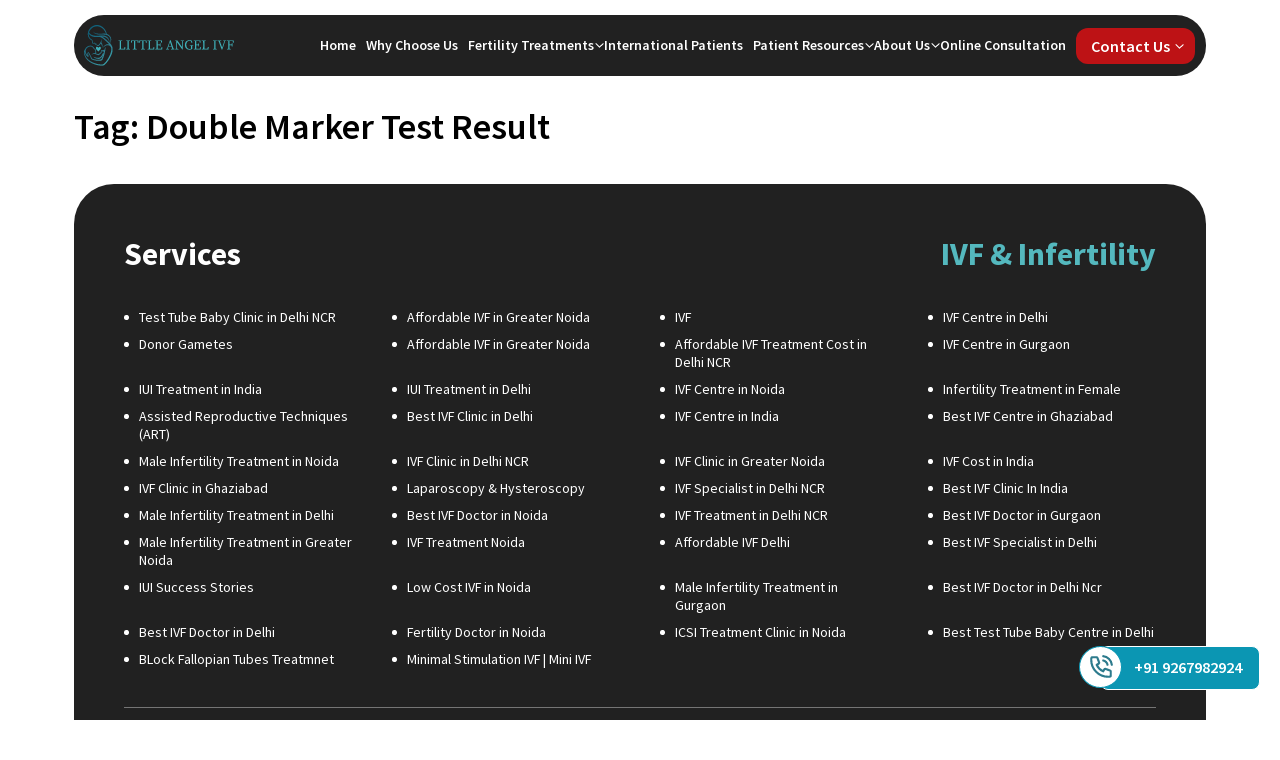

--- FILE ---
content_type: text/html; charset=UTF-8
request_url: https://www.littleangelivf.com/blog/tag/double-marker-test-result/
body_size: 61468
content:
<!doctype html>
<html lang="en-US" prefix="og: https://ogp.me/ns#">
<head>
	<meta charset="UTF-8">
	<meta name="viewport" content="width=device-width, initial-scale=1">
	<link rel="profile" href="https://gmpg.org/xfn/11">

	
<!-- Google Tag Manager for WordPress by gtm4wp.com -->
<script data-cfasync="false" data-pagespeed-no-defer>
	var gtm4wp_datalayer_name = "dataLayer";
	var dataLayer = dataLayer || [];
</script>
<!-- End Google Tag Manager for WordPress by gtm4wp.com -->
<!-- Search Engine Optimization by Rank Math - https://rankmath.com/ -->
<title>Double Marker Test Result Archives - Little Angel IVF</title>
<meta name="robots" content="index, follow, max-snippet:-1, max-video-preview:-1, max-image-preview:large"/>
<link rel="canonical" href="https://www.littleangelivf.com/blog/tag/double-marker-test-result/" />
<meta property="og:locale" content="en_US" />
<meta property="og:type" content="article" />
<meta property="og:title" content="Double Marker Test Result Archives - Little Angel IVF" />
<meta property="og:url" content="https://www.littleangelivf.com/blog/tag/double-marker-test-result/" />
<meta property="og:site_name" content="Little Angel IVF" />
<meta property="og:image" content="https://www.littleangelivf.com/wp-content/uploads/2025/10/2-2.jpg" />
<meta property="og:image:secure_url" content="https://www.littleangelivf.com/wp-content/uploads/2025/10/2-2.jpg" />
<meta property="og:image:width" content="1280" />
<meta property="og:image:height" content="960" />
<meta property="og:image:alt" content="Little Angel IVF Doctor and Founder Dr. Mona Dahiya" />
<meta property="og:image:type" content="image/jpeg" />
<meta name="twitter:card" content="summary_large_image" />
<meta name="twitter:title" content="Double Marker Test Result Archives - Little Angel IVF" />
<meta name="twitter:image" content="https://www.littleangelivf.com/wp-content/uploads/2025/10/2-2.jpg" />
<meta name="twitter:label1" content="Posts" />
<meta name="twitter:data1" content="1" />
<script type="application/ld+json" class="rank-math-schema">{"@context":"https://schema.org","@graph":[{"@type":"Organization","@id":"https://www.littleangelivf.com/#organization","name":"Little Angel IVF","url":"https://www.littleangelivf.com","logo":{"@type":"ImageObject","@id":"https://www.littleangelivf.com/#logo","url":"https://www.littleangelivf.com/wp-content/uploads/2025/11/ivf-logo.svg","contentUrl":"https://www.littleangelivf.com/wp-content/uploads/2025/11/ivf-logo.svg","caption":"Little Angel IVF","inLanguage":"en-US","width":"448","height":"120"}},{"@type":"WebSite","@id":"https://www.littleangelivf.com/#website","url":"https://www.littleangelivf.com","name":"Little Angel IVF","alternateName":"Little Angel IVF &amp; Fertility Centre","publisher":{"@id":"https://www.littleangelivf.com/#organization"},"inLanguage":"en-US"},{"@type":"BreadcrumbList","@id":"https://www.littleangelivf.com/blog/tag/double-marker-test-result/#breadcrumb","itemListElement":[{"@type":"ListItem","position":"1","item":{"@id":"https://www.littleangelivf.com","name":"Home"}},{"@type":"ListItem","position":"2","item":{"@id":"https://www.littleangelivf.com/blog/tag/double-marker-test-result/","name":"Double Marker Test Result"}}]},{"@type":"CollectionPage","@id":"https://www.littleangelivf.com/blog/tag/double-marker-test-result/#webpage","url":"https://www.littleangelivf.com/blog/tag/double-marker-test-result/","name":"Double Marker Test Result Archives - Little Angel IVF","isPartOf":{"@id":"https://www.littleangelivf.com/#website"},"inLanguage":"en-US","breadcrumb":{"@id":"https://www.littleangelivf.com/blog/tag/double-marker-test-result/#breadcrumb"}}]}</script>
<!-- /Rank Math WordPress SEO plugin -->

<link rel="alternate" type="application/rss+xml" title="Little Angel IVF &raquo; Feed" href="https://www.littleangelivf.com/feed/" />
<link rel="alternate" type="application/rss+xml" title="Little Angel IVF &raquo; Comments Feed" href="https://www.littleangelivf.com/comments/feed/" />
<link rel="alternate" type="application/rss+xml" title="Little Angel IVF &raquo; Double Marker Test Result Tag Feed" href="https://www.littleangelivf.com/blog/tag/double-marker-test-result/feed/" />
<style id='wp-img-auto-sizes-contain-inline-css'>
img:is([sizes=auto i],[sizes^="auto," i]){contain-intrinsic-size:3000px 1500px}
/*# sourceURL=wp-img-auto-sizes-contain-inline-css */
</style>
<style id='wp-emoji-styles-inline-css'>

	img.wp-smiley, img.emoji {
		display: inline !important;
		border: none !important;
		box-shadow: none !important;
		height: 1em !important;
		width: 1em !important;
		margin: 0 0.07em !important;
		vertical-align: -0.1em !important;
		background: none !important;
		padding: 0 !important;
	}
/*# sourceURL=wp-emoji-styles-inline-css */
</style>
<style id='wp-block-library-inline-css'>
:root{--wp-block-synced-color:#7a00df;--wp-block-synced-color--rgb:122,0,223;--wp-bound-block-color:var(--wp-block-synced-color);--wp-editor-canvas-background:#ddd;--wp-admin-theme-color:#007cba;--wp-admin-theme-color--rgb:0,124,186;--wp-admin-theme-color-darker-10:#006ba1;--wp-admin-theme-color-darker-10--rgb:0,107,160.5;--wp-admin-theme-color-darker-20:#005a87;--wp-admin-theme-color-darker-20--rgb:0,90,135;--wp-admin-border-width-focus:2px}@media (min-resolution:192dpi){:root{--wp-admin-border-width-focus:1.5px}}.wp-element-button{cursor:pointer}:root .has-very-light-gray-background-color{background-color:#eee}:root .has-very-dark-gray-background-color{background-color:#313131}:root .has-very-light-gray-color{color:#eee}:root .has-very-dark-gray-color{color:#313131}:root .has-vivid-green-cyan-to-vivid-cyan-blue-gradient-background{background:linear-gradient(135deg,#00d084,#0693e3)}:root .has-purple-crush-gradient-background{background:linear-gradient(135deg,#34e2e4,#4721fb 50%,#ab1dfe)}:root .has-hazy-dawn-gradient-background{background:linear-gradient(135deg,#faaca8,#dad0ec)}:root .has-subdued-olive-gradient-background{background:linear-gradient(135deg,#fafae1,#67a671)}:root .has-atomic-cream-gradient-background{background:linear-gradient(135deg,#fdd79a,#004a59)}:root .has-nightshade-gradient-background{background:linear-gradient(135deg,#330968,#31cdcf)}:root .has-midnight-gradient-background{background:linear-gradient(135deg,#020381,#2874fc)}:root{--wp--preset--font-size--normal:16px;--wp--preset--font-size--huge:42px}.has-regular-font-size{font-size:1em}.has-larger-font-size{font-size:2.625em}.has-normal-font-size{font-size:var(--wp--preset--font-size--normal)}.has-huge-font-size{font-size:var(--wp--preset--font-size--huge)}.has-text-align-center{text-align:center}.has-text-align-left{text-align:left}.has-text-align-right{text-align:right}.has-fit-text{white-space:nowrap!important}#end-resizable-editor-section{display:none}.aligncenter{clear:both}.items-justified-left{justify-content:flex-start}.items-justified-center{justify-content:center}.items-justified-right{justify-content:flex-end}.items-justified-space-between{justify-content:space-between}.screen-reader-text{border:0;clip-path:inset(50%);height:1px;margin:-1px;overflow:hidden;padding:0;position:absolute;width:1px;word-wrap:normal!important}.screen-reader-text:focus{background-color:#ddd;clip-path:none;color:#444;display:block;font-size:1em;height:auto;left:5px;line-height:normal;padding:15px 23px 14px;text-decoration:none;top:5px;width:auto;z-index:100000}html :where(.has-border-color){border-style:solid}html :where([style*=border-top-color]){border-top-style:solid}html :where([style*=border-right-color]){border-right-style:solid}html :where([style*=border-bottom-color]){border-bottom-style:solid}html :where([style*=border-left-color]){border-left-style:solid}html :where([style*=border-width]){border-style:solid}html :where([style*=border-top-width]){border-top-style:solid}html :where([style*=border-right-width]){border-right-style:solid}html :where([style*=border-bottom-width]){border-bottom-style:solid}html :where([style*=border-left-width]){border-left-style:solid}html :where(img[class*=wp-image-]){height:auto;max-width:100%}:where(figure){margin:0 0 1em}html :where(.is-position-sticky){--wp-admin--admin-bar--position-offset:var(--wp-admin--admin-bar--height,0px)}@media screen and (max-width:600px){html :where(.is-position-sticky){--wp-admin--admin-bar--position-offset:0px}}

/*# sourceURL=wp-block-library-inline-css */
</style><style id='global-styles-inline-css'>
:root{--wp--preset--aspect-ratio--square: 1;--wp--preset--aspect-ratio--4-3: 4/3;--wp--preset--aspect-ratio--3-4: 3/4;--wp--preset--aspect-ratio--3-2: 3/2;--wp--preset--aspect-ratio--2-3: 2/3;--wp--preset--aspect-ratio--16-9: 16/9;--wp--preset--aspect-ratio--9-16: 9/16;--wp--preset--color--black: #000000;--wp--preset--color--cyan-bluish-gray: #abb8c3;--wp--preset--color--white: #ffffff;--wp--preset--color--pale-pink: #f78da7;--wp--preset--color--vivid-red: #cf2e2e;--wp--preset--color--luminous-vivid-orange: #ff6900;--wp--preset--color--luminous-vivid-amber: #fcb900;--wp--preset--color--light-green-cyan: #7bdcb5;--wp--preset--color--vivid-green-cyan: #00d084;--wp--preset--color--pale-cyan-blue: #8ed1fc;--wp--preset--color--vivid-cyan-blue: #0693e3;--wp--preset--color--vivid-purple: #9b51e0;--wp--preset--gradient--vivid-cyan-blue-to-vivid-purple: linear-gradient(135deg,rgb(6,147,227) 0%,rgb(155,81,224) 100%);--wp--preset--gradient--light-green-cyan-to-vivid-green-cyan: linear-gradient(135deg,rgb(122,220,180) 0%,rgb(0,208,130) 100%);--wp--preset--gradient--luminous-vivid-amber-to-luminous-vivid-orange: linear-gradient(135deg,rgb(252,185,0) 0%,rgb(255,105,0) 100%);--wp--preset--gradient--luminous-vivid-orange-to-vivid-red: linear-gradient(135deg,rgb(255,105,0) 0%,rgb(207,46,46) 100%);--wp--preset--gradient--very-light-gray-to-cyan-bluish-gray: linear-gradient(135deg,rgb(238,238,238) 0%,rgb(169,184,195) 100%);--wp--preset--gradient--cool-to-warm-spectrum: linear-gradient(135deg,rgb(74,234,220) 0%,rgb(151,120,209) 20%,rgb(207,42,186) 40%,rgb(238,44,130) 60%,rgb(251,105,98) 80%,rgb(254,248,76) 100%);--wp--preset--gradient--blush-light-purple: linear-gradient(135deg,rgb(255,206,236) 0%,rgb(152,150,240) 100%);--wp--preset--gradient--blush-bordeaux: linear-gradient(135deg,rgb(254,205,165) 0%,rgb(254,45,45) 50%,rgb(107,0,62) 100%);--wp--preset--gradient--luminous-dusk: linear-gradient(135deg,rgb(255,203,112) 0%,rgb(199,81,192) 50%,rgb(65,88,208) 100%);--wp--preset--gradient--pale-ocean: linear-gradient(135deg,rgb(255,245,203) 0%,rgb(182,227,212) 50%,rgb(51,167,181) 100%);--wp--preset--gradient--electric-grass: linear-gradient(135deg,rgb(202,248,128) 0%,rgb(113,206,126) 100%);--wp--preset--gradient--midnight: linear-gradient(135deg,rgb(2,3,129) 0%,rgb(40,116,252) 100%);--wp--preset--font-size--small: 13px;--wp--preset--font-size--medium: 20px;--wp--preset--font-size--large: 36px;--wp--preset--font-size--x-large: 42px;--wp--preset--spacing--20: 0.44rem;--wp--preset--spacing--30: 0.67rem;--wp--preset--spacing--40: 1rem;--wp--preset--spacing--50: 1.5rem;--wp--preset--spacing--60: 2.25rem;--wp--preset--spacing--70: 3.38rem;--wp--preset--spacing--80: 5.06rem;--wp--preset--shadow--natural: 6px 6px 9px rgba(0, 0, 0, 0.2);--wp--preset--shadow--deep: 12px 12px 50px rgba(0, 0, 0, 0.4);--wp--preset--shadow--sharp: 6px 6px 0px rgba(0, 0, 0, 0.2);--wp--preset--shadow--outlined: 6px 6px 0px -3px rgb(255, 255, 255), 6px 6px rgb(0, 0, 0);--wp--preset--shadow--crisp: 6px 6px 0px rgb(0, 0, 0);}:where(.is-layout-flex){gap: 0.5em;}:where(.is-layout-grid){gap: 0.5em;}body .is-layout-flex{display: flex;}.is-layout-flex{flex-wrap: wrap;align-items: center;}.is-layout-flex > :is(*, div){margin: 0;}body .is-layout-grid{display: grid;}.is-layout-grid > :is(*, div){margin: 0;}:where(.wp-block-columns.is-layout-flex){gap: 2em;}:where(.wp-block-columns.is-layout-grid){gap: 2em;}:where(.wp-block-post-template.is-layout-flex){gap: 1.25em;}:where(.wp-block-post-template.is-layout-grid){gap: 1.25em;}.has-black-color{color: var(--wp--preset--color--black) !important;}.has-cyan-bluish-gray-color{color: var(--wp--preset--color--cyan-bluish-gray) !important;}.has-white-color{color: var(--wp--preset--color--white) !important;}.has-pale-pink-color{color: var(--wp--preset--color--pale-pink) !important;}.has-vivid-red-color{color: var(--wp--preset--color--vivid-red) !important;}.has-luminous-vivid-orange-color{color: var(--wp--preset--color--luminous-vivid-orange) !important;}.has-luminous-vivid-amber-color{color: var(--wp--preset--color--luminous-vivid-amber) !important;}.has-light-green-cyan-color{color: var(--wp--preset--color--light-green-cyan) !important;}.has-vivid-green-cyan-color{color: var(--wp--preset--color--vivid-green-cyan) !important;}.has-pale-cyan-blue-color{color: var(--wp--preset--color--pale-cyan-blue) !important;}.has-vivid-cyan-blue-color{color: var(--wp--preset--color--vivid-cyan-blue) !important;}.has-vivid-purple-color{color: var(--wp--preset--color--vivid-purple) !important;}.has-black-background-color{background-color: var(--wp--preset--color--black) !important;}.has-cyan-bluish-gray-background-color{background-color: var(--wp--preset--color--cyan-bluish-gray) !important;}.has-white-background-color{background-color: var(--wp--preset--color--white) !important;}.has-pale-pink-background-color{background-color: var(--wp--preset--color--pale-pink) !important;}.has-vivid-red-background-color{background-color: var(--wp--preset--color--vivid-red) !important;}.has-luminous-vivid-orange-background-color{background-color: var(--wp--preset--color--luminous-vivid-orange) !important;}.has-luminous-vivid-amber-background-color{background-color: var(--wp--preset--color--luminous-vivid-amber) !important;}.has-light-green-cyan-background-color{background-color: var(--wp--preset--color--light-green-cyan) !important;}.has-vivid-green-cyan-background-color{background-color: var(--wp--preset--color--vivid-green-cyan) !important;}.has-pale-cyan-blue-background-color{background-color: var(--wp--preset--color--pale-cyan-blue) !important;}.has-vivid-cyan-blue-background-color{background-color: var(--wp--preset--color--vivid-cyan-blue) !important;}.has-vivid-purple-background-color{background-color: var(--wp--preset--color--vivid-purple) !important;}.has-black-border-color{border-color: var(--wp--preset--color--black) !important;}.has-cyan-bluish-gray-border-color{border-color: var(--wp--preset--color--cyan-bluish-gray) !important;}.has-white-border-color{border-color: var(--wp--preset--color--white) !important;}.has-pale-pink-border-color{border-color: var(--wp--preset--color--pale-pink) !important;}.has-vivid-red-border-color{border-color: var(--wp--preset--color--vivid-red) !important;}.has-luminous-vivid-orange-border-color{border-color: var(--wp--preset--color--luminous-vivid-orange) !important;}.has-luminous-vivid-amber-border-color{border-color: var(--wp--preset--color--luminous-vivid-amber) !important;}.has-light-green-cyan-border-color{border-color: var(--wp--preset--color--light-green-cyan) !important;}.has-vivid-green-cyan-border-color{border-color: var(--wp--preset--color--vivid-green-cyan) !important;}.has-pale-cyan-blue-border-color{border-color: var(--wp--preset--color--pale-cyan-blue) !important;}.has-vivid-cyan-blue-border-color{border-color: var(--wp--preset--color--vivid-cyan-blue) !important;}.has-vivid-purple-border-color{border-color: var(--wp--preset--color--vivid-purple) !important;}.has-vivid-cyan-blue-to-vivid-purple-gradient-background{background: var(--wp--preset--gradient--vivid-cyan-blue-to-vivid-purple) !important;}.has-light-green-cyan-to-vivid-green-cyan-gradient-background{background: var(--wp--preset--gradient--light-green-cyan-to-vivid-green-cyan) !important;}.has-luminous-vivid-amber-to-luminous-vivid-orange-gradient-background{background: var(--wp--preset--gradient--luminous-vivid-amber-to-luminous-vivid-orange) !important;}.has-luminous-vivid-orange-to-vivid-red-gradient-background{background: var(--wp--preset--gradient--luminous-vivid-orange-to-vivid-red) !important;}.has-very-light-gray-to-cyan-bluish-gray-gradient-background{background: var(--wp--preset--gradient--very-light-gray-to-cyan-bluish-gray) !important;}.has-cool-to-warm-spectrum-gradient-background{background: var(--wp--preset--gradient--cool-to-warm-spectrum) !important;}.has-blush-light-purple-gradient-background{background: var(--wp--preset--gradient--blush-light-purple) !important;}.has-blush-bordeaux-gradient-background{background: var(--wp--preset--gradient--blush-bordeaux) !important;}.has-luminous-dusk-gradient-background{background: var(--wp--preset--gradient--luminous-dusk) !important;}.has-pale-ocean-gradient-background{background: var(--wp--preset--gradient--pale-ocean) !important;}.has-electric-grass-gradient-background{background: var(--wp--preset--gradient--electric-grass) !important;}.has-midnight-gradient-background{background: var(--wp--preset--gradient--midnight) !important;}.has-small-font-size{font-size: var(--wp--preset--font-size--small) !important;}.has-medium-font-size{font-size: var(--wp--preset--font-size--medium) !important;}.has-large-font-size{font-size: var(--wp--preset--font-size--large) !important;}.has-x-large-font-size{font-size: var(--wp--preset--font-size--x-large) !important;}
/*# sourceURL=global-styles-inline-css */
</style>

<style id='classic-theme-styles-inline-css'>
/*! This file is auto-generated */
.wp-block-button__link{color:#fff;background-color:#32373c;border-radius:9999px;box-shadow:none;text-decoration:none;padding:calc(.667em + 2px) calc(1.333em + 2px);font-size:1.125em}.wp-block-file__button{background:#32373c;color:#fff;text-decoration:none}
/*# sourceURL=/wp-includes/css/classic-themes.min.css */
</style>
<link rel='stylesheet' id='contact-form-7-css' href='https://www.littleangelivf.com/wp-content/plugins/contact-form-7/includes/css/styles.css?ver=6.1.3' media='all' />
<link rel='stylesheet' id='nbcpf-intlTelInput-style-css' href='https://www.littleangelivf.com/wp-content/plugins/country-phone-field-contact-form-7/assets/css/intlTelInput.min.css?ver=6.9' media='all' />
<link rel='stylesheet' id='nbcpf-countryFlag-style-css' href='https://www.littleangelivf.com/wp-content/plugins/country-phone-field-contact-form-7/assets/css/countrySelect.min.css?ver=6.9' media='all' />
<link rel='stylesheet' id='walcf7-datepicker-css-css' href='https://www.littleangelivf.com/wp-content/plugins/date-time-picker-for-contact-form-7/assets/css/jquery.datetimepicker.min.css?ver=1.0.0' media='all' />
<link rel='stylesheet' id='little-angel-style-css' href='https://www.littleangelivf.com/wp-content/themes/little-angel/style.css?ver=1.0.0' media='all' />
<link rel='stylesheet' id='owl-carousel-css' href='https://www.littleangelivf.com/wp-content/themes/little-angel/assets/css/owl.carousel.min.css?ver=1.0.0' media='all' />
<link rel='stylesheet' id='owl-theme.default-css' href='https://www.littleangelivf.com/wp-content/themes/little-angel/assets/css/owl.theme.default.min.css?ver=1.0.0' media='all' />
<link rel='stylesheet' id='fancybox-style-css' href='https://www.littleangelivf.com/wp-content/themes/little-angel/assets/css/jquery.fancybox.min.css?ver=1.0.0' media='all' />
<link rel='stylesheet' id='theme-font-style-css' href='https://www.littleangelivf.com/wp-content/themes/little-angel/assets/css/font-style.css?ver=1.0.0' media='all' />
<link rel='stylesheet' id='globals-style-css' href='https://www.littleangelivf.com/wp-content/themes/little-angel/assets/css/globals.css?ver=1.0.0' media='all' />
<link rel='stylesheet' id='theme-style-css' href='https://www.littleangelivf.com/wp-content/themes/little-angel/assets/css/theme.css?ver=1.0.0' media='all' />
<link rel='stylesheet' id='responsive-style-css' href='https://www.littleangelivf.com/wp-content/themes/little-angel/assets/css/media.css?ver=1.0.0' media='all' />
<script src="https://www.littleangelivf.com/wp-includes/js/jquery/jquery.min.js?ver=3.7.1" id="jquery-core-js"></script>
<script src="https://www.littleangelivf.com/wp-includes/js/jquery/jquery-migrate.min.js?ver=3.4.1" id="jquery-migrate-js"></script>
<link rel="https://api.w.org/" href="https://www.littleangelivf.com/wp-json/" /><link rel="alternate" title="JSON" type="application/json" href="https://www.littleangelivf.com/wp-json/wp/v2/tags/226" /><link rel="EditURI" type="application/rsd+xml" title="RSD" href="https://www.littleangelivf.com/xmlrpc.php?rsd" />
<meta name="generator" content="WordPress 6.9" />

<!-- Google Tag Manager for WordPress by gtm4wp.com -->
<!-- GTM Container placement set to automatic -->
<script data-cfasync="false" data-pagespeed-no-defer>
	var dataLayer_content = {"pagePostType":"post","pagePostType2":"tag-post"};
	dataLayer.push( dataLayer_content );
</script>
<script data-cfasync="false" data-pagespeed-no-defer>
(function(w,d,s,l,i){w[l]=w[l]||[];w[l].push({'gtm.start':
new Date().getTime(),event:'gtm.js'});var f=d.getElementsByTagName(s)[0],
j=d.createElement(s),dl=l!='dataLayer'?'&l='+l:'';j.async=true;j.src=
'//www.googletagmanager.com/gtm.js?id='+i+dl;f.parentNode.insertBefore(j,f);
})(window,document,'script','dataLayer','GTM-NMW2SQQP');
</script>
<!-- End Google Tag Manager for WordPress by gtm4wp.com --><link rel="icon" href="https://www.littleangelivf.com/wp-content/uploads/2025/11/favicon.svg" sizes="32x32" />
<link rel="icon" href="https://www.littleangelivf.com/wp-content/uploads/2025/11/favicon.svg" sizes="192x192" />
<link rel="apple-touch-icon" href="https://www.littleangelivf.com/wp-content/uploads/2025/11/favicon.svg" />
<meta name="msapplication-TileImage" content="https://www.littleangelivf.com/wp-content/uploads/2025/11/favicon.svg" />
	<script type="application/ld+json">

{
  "@context": "https://schema.org",
  "@type": "MedicalClinic",
  "name": "Little Angel IVF",
  "url": "https://www.littleangelivf.com/",
  "logo": "https://www.littleangelivf.com/logo.png",
  "description": "Little Angel IVF is a premier IVF clinic in Noida providing comprehensive infertility treatments. Open all day to serve you.",
  "address": {
    "@type": "PostalAddress",
    "streetAddress": "B-9, Sector 92",
    "addressLocality": "Noida",
    "addressRegion": "Uttar Pradesh",
    "postalCode": "201301",
    "addressCountry": "IN"
  },
  "telephone": "+91 9267982924",
  "openingHours": [
    "Monday 00:00-23:59",
    "Tuesday 00:00-23:59",
    "Wednesday 00:00-23:59",
    "Thursday 00:00-23:59",
    "Friday 00:00-23:59",
    "Saturday 00:00-23:59",
    "Sunday 00:00-23:59"
  ],
  "priceRange": "$",
  "medicalSpecialty": [
    "Infertility",
    "ICSI Treatment",
    "IVF Treatment"
  ],
  "hasMap": "https://maps.app.goo.gl/bJWNSsstLdS7MQbQA",
  "sameAs": [
    "https://www.facebook.com/LittleAngelIVF",
    "https://www.twitter.com/LittleAngelIVF",
    "https://www.instagram.com/LittleAngelIVF"
  ],
  "aggregateRating": {
    "@type": "AggregateRating",
    "ratingValue": "5",
    "reviewCount": "1000",
    "bestRating": "5",
    "worstRating": "1"
  }
}

</script>
</head>

<body class="archive tag tag-double-marker-test-result tag-226 wp-custom-logo wp-theme-little-angel hfeed no-sidebar">

<!-- GTM Container placement set to automatic -->
<!-- Google Tag Manager (noscript) -->
				<noscript><iframe src="https://www.googletagmanager.com/ns.html?id=GTM-NMW2SQQP" height="0" width="0" style="display:none;visibility:hidden" aria-hidden="true"></iframe></noscript>
<!-- End Google Tag Manager (noscript) -->
<div id="page" class="site">
	<a class="skip-link screen-reader-text" href="#primary">Skip to content</a>

	<header id="masthead" class="site-header">
		<div class="container">
			<div class="header-outer">
				<div class="main-logo">
					<div class="site-branding">
						<a href="https://www.littleangelivf.com/" class="custom-logo-link" rel="home"><img width="448" height="120" src="https://www.littleangelivf.com/wp-content/uploads/2025/11/ivf-logo.svg" class="custom-logo" alt="Little Angel IVF" decoding="async" fetchpriority="high" /></a>					</div><!-- .site-branding -->
				</div>
				<div class="header-right-part">
					<div class="main-menu">
						<a href="/contact" class="mobile-contact">
							<svg width="800px" height="800px" viewBox="0 0 24 24" fill="none" xmlns="http://www.w3.org/2000/svg">
							<path d="M16.5562 12.9062L16.1007 13.359C16.1007 13.359 15.0181 14.4355 12.0631 11.4972C9.10812 8.55901 10.1907 7.48257 10.1907 7.48257L10.4775 7.19738C11.1841 6.49484 11.2507 5.36691 10.6342 4.54348L9.37326 2.85908C8.61028 1.83992 7.13596 1.70529 6.26145 2.57483L4.69185 4.13552C4.25823 4.56668 3.96765 5.12559 4.00289 5.74561C4.09304 7.33182 4.81071 10.7447 8.81536 14.7266C13.0621 18.9492 17.0468 19.117 18.6763 18.9651C19.1917 18.9171 19.6399 18.6546 20.0011 18.2954L21.4217 16.883C22.3806 15.9295 22.1102 14.2949 20.8833 13.628L18.9728 12.5894C18.1672 12.1515 17.1858 12.2801 16.5562 12.9062Z" fill="#000"/>
							</svg>
						</a>
						<nav id="site-navigation" class="main-navigation">
							<button class="menu-toggle" aria-controls="primary-menu" aria-expanded="false">
								<span></span>
								<span></span>
								<span></span>
							</button>
							<div class="menu-menu-main-container"><ul id="primary-menu" class="menu"><li id="menu-item-15734" class="menu-item menu-item-type-post_type menu-item-object-page menu-item-home menu-item-15734"><a href="https://www.littleangelivf.com/">Home</a></li>
<li id="menu-item-13383" class="menu-item menu-item-type-post_type menu-item-object-page menu-item-13383"><a href="https://www.littleangelivf.com/why-choose-us/">Why Choose Us</a></li>
<li id="menu-item-15691" class="menu-item menu-item-type-custom menu-item-object-custom menu-item-has-children menu-item-15691"><a href="#">Fertility Treatments</a>
<ul class="sub-menu">
	<li id="menu-item-15692" class="menu-item menu-item-type-post_type menu-item-object-page menu-item-has-children menu-item-15692"><a href="https://www.littleangelivf.com/best-ivf-treatment-clinic-in-india/">IVF</a>
	<ul class="sub-menu">
		<li id="menu-item-15693" class="menu-item menu-item-type-post_type menu-item-object-page menu-item-15693"><a href="https://www.littleangelivf.com/ivf/centre-in-noida/">IVF Centre in Noida</a></li>
		<li id="menu-item-15696" class="menu-item menu-item-type-post_type menu-item-object-page menu-item-15696"><a href="https://www.littleangelivf.com/ivf/ivf-centre-in-delhi/">IVF Centre in Delhi</a></li>
		<li id="menu-item-15694" class="menu-item menu-item-type-post_type menu-item-object-page menu-item-15694"><a href="https://www.littleangelivf.com/ivf/centre-in-gurgaon/">IVF Centre in Gurgaon</a></li>
		<li id="menu-item-15695" class="menu-item menu-item-type-post_type menu-item-object-page menu-item-15695"><a href="https://www.littleangelivf.com/ivf/centre-in-ghaziabad/">Best IVF Centre in Ghaziabad</a></li>
	</ul>
</li>
	<li id="menu-item-15700" class="menu-item menu-item-type-post_type menu-item-object-page menu-item-has-children menu-item-15700"><a href="https://www.littleangelivf.com/iui-treatment/">IUI Treatment</a>
	<ul class="sub-menu">
		<li id="menu-item-15697" class="menu-item menu-item-type-post_type menu-item-object-page menu-item-15697"><a href="https://www.littleangelivf.com/iui-treatment/noida/">IUI Treatment in Noida</a></li>
		<li id="menu-item-15701" class="menu-item menu-item-type-post_type menu-item-object-page menu-item-15701"><a href="https://www.littleangelivf.com/iui-treatment/delhi/">IUI Treatment in Delhi</a></li>
		<li id="menu-item-15698" class="menu-item menu-item-type-post_type menu-item-object-page menu-item-15698"><a href="https://www.littleangelivf.com/iui-treatment/gurgaon/">IUI Treatment in Gurgaon</a></li>
		<li id="menu-item-15699" class="menu-item menu-item-type-post_type menu-item-object-page menu-item-15699"><a href="https://www.littleangelivf.com/iui-treatment/ghaziabad/">IUI Treatment in Ghaziabad</a></li>
	</ul>
</li>
	<li id="menu-item-15702" class="menu-item menu-item-type-custom menu-item-object-custom menu-item-has-children menu-item-15702"><a href="#">ICSI</a>
	<ul class="sub-menu">
		<li id="menu-item-15704" class="menu-item menu-item-type-post_type menu-item-object-page menu-item-15704"><a href="https://www.littleangelivf.com/icsi-treatment/">ICSI Treatment</a></li>
		<li id="menu-item-15703" class="menu-item menu-item-type-post_type menu-item-object-page menu-item-15703"><a href="https://www.littleangelivf.com/icsi-treatment/delhi/">ICSI Treatment Delhi</a></li>
	</ul>
</li>
	<li id="menu-item-15705" class="menu-item menu-item-type-custom menu-item-object-custom menu-item-has-children menu-item-15705"><a href="#">Reproductive Treatments</a>
	<ul class="sub-menu">
		<li id="menu-item-15707" class="menu-item menu-item-type-post_type menu-item-object-page menu-item-15707"><a href="https://www.littleangelivf.com/female-infertility/">Female Infertility</a></li>
		<li id="menu-item-15706" class="menu-item menu-item-type-post_type menu-item-object-page menu-item-15706"><a href="https://www.littleangelivf.com/male-infertility/">Male Infertility</a></li>
		<li id="menu-item-15708" class="menu-item menu-item-type-post_type menu-item-object-page menu-item-15708"><a href="https://www.littleangelivf.com/fertility-test/surrogacy/">Surrogacy</a></li>
	</ul>
</li>
	<li id="menu-item-15709" class="menu-item menu-item-type-custom menu-item-object-custom menu-item-has-children menu-item-15709"><a href="#">Surgical Procedures</a>
	<ul class="sub-menu">
		<li id="menu-item-15712" class="menu-item menu-item-type-post_type menu-item-object-page menu-item-15712"><a href="https://www.littleangelivf.com/laproscopy/">Laproscopy</a></li>
		<li id="menu-item-15711" class="menu-item menu-item-type-post_type menu-item-object-page menu-item-15711"><a href="https://www.littleangelivf.com/hysteroscopy/">Hysteroscopy</a></li>
	</ul>
</li>
	<li id="menu-item-15710" class="menu-item menu-item-type-custom menu-item-object-custom menu-item-has-children menu-item-15710"><a href="#">Cryopreservation</a>
	<ul class="sub-menu">
		<li id="menu-item-15715" class="menu-item menu-item-type-post_type menu-item-object-page menu-item-15715"><a href="https://www.littleangelivf.com/egg-freezing/">Egg Freezing</a></li>
		<li id="menu-item-15713" class="menu-item menu-item-type-post_type menu-item-object-page menu-item-15713"><a href="https://www.littleangelivf.com/sperm-freezing/">Sperm Freezing</a></li>
		<li id="menu-item-15714" class="menu-item menu-item-type-post_type menu-item-object-page menu-item-15714"><a href="https://www.littleangelivf.com/embryo-freezing/">Embryo Freezing</a></li>
	</ul>
</li>
	<li id="menu-item-15718" class="menu-item menu-item-type-custom menu-item-object-custom menu-item-has-children menu-item-15718"><a href="#">Fertility Tests</a>
	<ul class="sub-menu">
		<li id="menu-item-15717" class="menu-item menu-item-type-post_type menu-item-object-page menu-item-15717"><a href="https://www.littleangelivf.com/fertility-test/">Fertility Test</a></li>
		<li id="menu-item-15720" class="menu-item menu-item-type-post_type menu-item-object-page menu-item-15720"><a href="https://www.littleangelivf.com/fertility-test/men/">Fertility Test in men</a></li>
		<li id="menu-item-15719" class="menu-item menu-item-type-post_type menu-item-object-page menu-item-15719"><a href="https://www.littleangelivf.com/fertility-test/women/">Fertility Test in Women</a></li>
		<li id="menu-item-15721" class="menu-item menu-item-type-post_type menu-item-object-page menu-item-15721"><a href="https://www.littleangelivf.com/fertility-test/genetic-testing/">Genetic Testing</a></li>
	</ul>
</li>
	<li id="menu-item-15722" class="menu-item menu-item-type-custom menu-item-object-custom menu-item-has-children menu-item-15722"><a href="#">Success Stories</a>
	<ul class="sub-menu">
		<li id="menu-item-15723" class="menu-item menu-item-type-post_type menu-item-object-page menu-item-15723"><a href="https://www.littleangelivf.com/success-stories/">Success Stories</a></li>
		<li id="menu-item-15724" class="menu-item menu-item-type-post_type menu-item-object-page menu-item-15724"><a href="https://www.littleangelivf.com/testimonials/">Testimonials</a></li>
		<li id="menu-item-15725" class="menu-item menu-item-type-post_type menu-item-object-page menu-item-15725"><a href="https://www.littleangelivf.com/awards/">Awards</a></li>
	</ul>
</li>
</ul>
</li>
<li id="menu-item-15726" class="menu-item menu-item-type-post_type menu-item-object-page menu-item-15726"><a href="https://www.littleangelivf.com/international-patients/">International Patients</a></li>
<li id="menu-item-15727" class="menu-item menu-item-type-custom menu-item-object-custom menu-item-has-children menu-item-15727"><a href="#">Patient Resources</a>
<ul class="sub-menu">
	<li id="menu-item-15728" class="menu-item menu-item-type-post_type menu-item-object-page menu-item-15728"><a href="https://www.littleangelivf.com/why-choose-us/">Why Choose Us</a></li>
	<li id="menu-item-15730" class="menu-item menu-item-type-post_type menu-item-object-page menu-item-15730"><a href="https://www.littleangelivf.com/blog/">Blogs</a></li>
	<li id="menu-item-15729" class="menu-item menu-item-type-post_type menu-item-object-page menu-item-15729"><a href="https://www.littleangelivf.com/contact-us/">Contact Us</a></li>
</ul>
</li>
<li id="menu-item-15731" class="menu-item menu-item-type-custom menu-item-object-custom menu-item-has-children menu-item-15731"><a href="#">About Us</a>
<ul class="sub-menu">
	<li id="menu-item-15732" class="menu-item menu-item-type-post_type menu-item-object-page menu-item-15732"><a href="https://www.littleangelivf.com/gallery/">Gallery</a></li>
</ul>
</li>
<li id="menu-item-15733" class="menu-item menu-item-type-post_type menu-item-object-page menu-item-15733"><a href="https://www.littleangelivf.com/online-consultation/">Online Consultation</a></li>
<li id="menu-item-15735" class="top-btn menu-item menu-item-type-post_type menu-item-object-page menu-item-15735"><a href="https://www.littleangelivf.com/contact-us/">Contact Us</a></li>
</ul></div>						</nav><!-- #site-navigation -->
					</div>
				</div>
			</div>
		</div>		
	</header><!-- #masthead -->
	<main id="primary" class="site-main">
        <div class="container">

		
			<header class="page-header">
				<h1 class="page-title">Tag: <span>Double Marker Test Result</span></h1>			</header><!-- .page-header -->

			        </div>

	</main><!-- #main -->


<script nitro-exclude>
    document.cookie = 'nitroCachedPage=' + (!window.NITROPACK_STATE ? '0' : '1') + '; path=/; SameSite=Lax';
</script>

	<footer id="colophon" class="site-footer">
		<div class="container">
			<div class="footer-outer radius40 hidden wrap-padding dark-bg">
				<div class="top-footer">
					<div class="heading heading-link">
														<h2>Services</h2>
																<span>IVF & Infertility</span>
													</div>
					<div class="footer-links">
						<button class="select-service">Select Services</button>
						<div class="menu-footer-menu-1-container"><ul id="menu-footer-menu-1" class="menu"><li id="menu-item-15351" class="menu-item menu-item-type-post_type menu-item-object-page menu-item-15351"><a href="https://www.littleangelivf.com/test-tube-baby-clinic-in-delhi-ncr/">Test Tube Baby Clinic in Delhi NCR</a></li>
<li id="menu-item-15352" class="menu-item menu-item-type-post_type menu-item-object-page menu-item-15352"><a href="https://www.littleangelivf.com/affordable-ivf-in-greater-noida/">Affordable IVF in Greater Noida</a></li>
<li id="menu-item-15353" class="menu-item menu-item-type-post_type menu-item-object-page menu-item-15353"><a href="https://www.littleangelivf.com/ivf/">IVF</a></li>
<li id="menu-item-13445" class="menu-item menu-item-type-post_type menu-item-object-page menu-item-13445"><a href="https://www.littleangelivf.com/ivf/ivf-centre-in-delhi/">IVF Centre in Delhi</a></li>
<li id="menu-item-15354" class="menu-item menu-item-type-post_type menu-item-object-page menu-item-15354"><a href="https://www.littleangelivf.com/donor-gametes/">Donor Gametes</a></li>
<li id="menu-item-15355" class="menu-item menu-item-type-post_type menu-item-object-page menu-item-15355"><a href="https://www.littleangelivf.com/affordable-ivf-in-greater-noida/">Affordable IVF in Greater Noida</a></li>
<li id="menu-item-15356" class="menu-item menu-item-type-post_type menu-item-object-page menu-item-15356"><a href="https://www.littleangelivf.com/affordable-ivf-cost-in-noida-delhi-ncr/">Affordable IVF Treatment Cost in Delhi NCR</a></li>
<li id="menu-item-13444" class="menu-item menu-item-type-post_type menu-item-object-page menu-item-13444"><a href="https://www.littleangelivf.com/ivf/centre-in-gurgaon/">IVF Centre in Gurgaon</a></li>
<li id="menu-item-13442" class="menu-item menu-item-type-post_type menu-item-object-page menu-item-13442"><a href="https://www.littleangelivf.com/iui-treatment-india/">IUI Treatment in India</a></li>
<li id="menu-item-13491" class="menu-item menu-item-type-post_type menu-item-object-page menu-item-13491"><a href="https://www.littleangelivf.com/iui-treatment/delhi/">IUI Treatment in Delhi</a></li>
<li id="menu-item-13446" class="menu-item menu-item-type-post_type menu-item-object-page menu-item-13446"><a href="https://www.littleangelivf.com/ivf/centre-in-noida/">IVF Centre in Noida</a></li>
<li id="menu-item-15357" class="menu-item menu-item-type-post_type menu-item-object-page menu-item-15357"><a href="https://www.littleangelivf.com/female-infertility-treatment-in-noida/">Infertility Treatment in Female</a></li>
<li id="menu-item-15358" class="menu-item menu-item-type-post_type menu-item-object-page menu-item-15358"><a href="https://www.littleangelivf.com/assisted-reproductive-techniques/">Assisted Reproductive Techniques (ART)</a></li>
<li id="menu-item-15359" class="menu-item menu-item-type-post_type menu-item-object-page menu-item-15359"><a href="https://www.littleangelivf.com/best-ivf-clinic-in-delhi/">Best IVF Clinic in Delhi</a></li>
<li id="menu-item-15360" class="menu-item menu-item-type-post_type menu-item-object-page menu-item-15360"><a href="https://www.littleangelivf.com/ivf-center-in-india/">IVF Centre in India</a></li>
<li id="menu-item-13443" class="menu-item menu-item-type-post_type menu-item-object-page menu-item-13443"><a href="https://www.littleangelivf.com/ivf/centre-in-ghaziabad/">Best IVF Centre in Ghaziabad</a></li>
<li id="menu-item-15361" class="menu-item menu-item-type-post_type menu-item-object-page menu-item-15361"><a href="https://www.littleangelivf.com/male-infertility-treatment-in-noida/">Male Infertility Treatment in Noida</a></li>
<li id="menu-item-15362" class="menu-item menu-item-type-post_type menu-item-object-page menu-item-15362"><a href="https://www.littleangelivf.com/test-tube-baby-clinic-in-delhi-ncr/">IVF Clinic in Delhi NCR</a></li>
<li id="menu-item-15363" class="menu-item menu-item-type-post_type menu-item-object-page menu-item-15363"><a href="https://www.littleangelivf.com/best-ivf-clinic-in-greater-noida/">IVF Clinic in Greater Noida</a></li>
<li id="menu-item-15364" class="menu-item menu-item-type-post_type menu-item-object-page menu-item-15364"><a href="https://www.littleangelivf.com/ivf-cost-in-india/">IVF Cost in India</a></li>
<li id="menu-item-15365" class="menu-item menu-item-type-post_type menu-item-object-page menu-item-15365"><a href="https://www.littleangelivf.com/best-ivf-clinic-in-ghaziabad/">IVF Clinic in Ghaziabad</a></li>
<li id="menu-item-15366" class="menu-item menu-item-type-post_type menu-item-object-page menu-item-15366"><a href="https://www.littleangelivf.com/laparoscopy-and-hysteroscopy/">Laparoscopy &#038; Hysteroscopy</a></li>
<li id="menu-item-15367" class="menu-item menu-item-type-post_type menu-item-object-page menu-item-15367"><a href="https://www.littleangelivf.com/best-ivf-specialist-in-delhi/">IVF Specialist in Delhi NCR</a></li>
<li id="menu-item-15368" class="menu-item menu-item-type-post_type menu-item-object-page menu-item-15368"><a href="https://www.littleangelivf.com/best-ivf-clinic-in-india/">Best IVF Clinic In India</a></li>
<li id="menu-item-15369" class="menu-item menu-item-type-post_type menu-item-object-page menu-item-15369"><a href="https://www.littleangelivf.com/male-infertility-treatment-in-delhi/">Male Infertility Treatment in Delhi</a></li>
<li id="menu-item-15370" class="menu-item menu-item-type-post_type menu-item-object-page menu-item-15370"><a href="https://www.littleangelivf.com/best-ivf-doctor-in-noida/">Best IVF Doctor in Noida</a></li>
<li id="menu-item-15371" class="menu-item menu-item-type-post_type menu-item-object-page menu-item-15371"><a href="https://www.littleangelivf.com/ivf-treatment-in-delhi-ncr/">IVF Treatment in Delhi NCR</a></li>
<li id="menu-item-15372" class="menu-item menu-item-type-post_type menu-item-object-page menu-item-15372"><a href="https://www.littleangelivf.com/best-ivf-doctor-in-gurgaon/">Best IVF Doctor in Gurgaon</a></li>
<li id="menu-item-15373" class="menu-item menu-item-type-post_type menu-item-object-page menu-item-15373"><a href="https://www.littleangelivf.com/male-infertility-treatment-in-greater-noida/">Male Infertility Treatment in Greater Noida</a></li>
<li id="menu-item-15374" class="menu-item menu-item-type-post_type menu-item-object-page menu-item-15374"><a href="https://www.littleangelivf.com/ivf-treatment-noida/">IVF Treatment Noida</a></li>
<li id="menu-item-15375" class="menu-item menu-item-type-post_type menu-item-object-page menu-item-15375"><a href="https://www.littleangelivf.com/affordable-ivf-cost-in-noida-delhi-ncr/">Affordable IVF Delhi</a></li>
<li id="menu-item-15376" class="menu-item menu-item-type-post_type menu-item-object-page menu-item-15376"><a href="https://www.littleangelivf.com/best-ivf-specialist-in-delhi/">Best IVF Specialist in Delhi</a></li>
<li id="menu-item-15377" class="menu-item menu-item-type-post_type menu-item-object-page menu-item-15377"><a href="https://www.littleangelivf.com/success-stories/">IUI Success Stories</a></li>
<li id="menu-item-15378" class="menu-item menu-item-type-post_type menu-item-object-page menu-item-15378"><a href="https://www.littleangelivf.com/low-cost-ivf-in-noida/">Low Cost IVF in Noida</a></li>
<li id="menu-item-15379" class="menu-item menu-item-type-post_type menu-item-object-page menu-item-15379"><a href="https://www.littleangelivf.com/male-infertility-treatment-in-gurgaon/">Male Infertility Treatment in Gurgaon</a></li>
<li id="menu-item-15380" class="menu-item menu-item-type-post_type menu-item-object-page menu-item-15380"><a href="https://www.littleangelivf.com/best-ivf-doctor-in-delhi-ncr/">Best IVF Doctor in Delhi Ncr</a></li>
<li id="menu-item-15381" class="menu-item menu-item-type-post_type menu-item-object-page menu-item-15381"><a href="https://www.littleangelivf.com/best-ivf-doctor-in-delhi/">Best IVF Doctor in Delhi</a></li>
<li id="menu-item-15382" class="menu-item menu-item-type-post_type menu-item-object-page menu-item-15382"><a href="https://www.littleangelivf.com/fertility-doctor-in-noida/">Fertility Doctor in Noida</a></li>
<li id="menu-item-15383" class="menu-item menu-item-type-post_type menu-item-object-page menu-item-15383"><a href="https://www.littleangelivf.com/icsi-treatment-clinic-in-noida/">ICSI Treatment Clinic in Noida</a></li>
<li id="menu-item-15384" class="menu-item menu-item-type-post_type menu-item-object-page menu-item-15384"><a href="https://www.littleangelivf.com/best-test-tube-baby-centre-in-delhi/">Best Test Tube Baby Centre in Delhi</a></li>
<li id="menu-item-15385" class="menu-item menu-item-type-post_type menu-item-object-page menu-item-15385"><a href="https://www.littleangelivf.com/blocked-fallopian-tubes-treatment-clinic-in-noida/">BLock Fallopian Tubes Treatmnet</a></li>
<li id="menu-item-15386" class="menu-item menu-item-type-post_type menu-item-object-page menu-item-15386"><a href="https://www.littleangelivf.com/minimal-stimulation-ivf/">Minimal Stimulation IVF | Mini IVF</a></li>
</ul></div>					</div>
				</div>
									<div class="footer-bottom">
						<div class="social-media">
							<ul>
																<li><a href="https://twitter.com/littleangelivf"><img width="283" height="300" src="https://www.littleangelivf.com/wp-content/uploads/2025/09/Vector.svg" class="attachment-medium size-medium" alt="" decoding="async" loading="lazy" /></a></li>
																		<li><a href="https://www.linkedin.com/company/little-angel-ivf-fertility-center/"><img width="300" height="300" src="https://www.littleangelivf.com/wp-content/uploads/2025/09/Vector-1.svg" class="attachment-medium size-medium" alt="" decoding="async" loading="lazy" /></a></li>
																		<li><a href="https://www.facebook.com/LittleAngelIVF"><img width="300" height="300" src="https://www.littleangelivf.com/wp-content/uploads/2025/09/Vector-2.svg" class="attachment-medium size-medium" alt="" decoding="async" loading="lazy" /></a></li>
																		<li><a href="https://www.instagram.com/littleangel_ivf/"><img width="300" height="300" src="https://www.littleangelivf.com/wp-content/uploads/2025/09/Vector-3.svg" class="attachment-medium size-medium" alt="" decoding="async" loading="lazy" /></a></li>
																		<li><a href="https://www.youtube.com/channel/UC0juhKuDju8rDMBbd1n_Sig"><img width="300" height="246" src="https://www.littleangelivf.com/wp-content/uploads/2025/09/Vector-4.svg" class="attachment-medium size-medium" alt="" decoding="async" loading="lazy" /></a></li>
																</ul>
						</div>
														<div class="copyright-text">© 2025 Little Angel IVF. All Rights Reserved</div>
													</div>
							</div>
		</div>
	</footer><!-- #colophon -->

	<div class="back-to-top-wrap">
		<button class="back-to-top" id="backToTopBtn">			
			<svg width="17" height="19" viewBox="0 0 17 19" fill="none" xmlns="http://www.w3.org/2000/svg">
			<path d="M16.227 8.20829C16.5127 8.50819 16.5011 8.98299 16.2012 9.26869C15.9013 9.55439 15.4265 9.54278 15.1408 9.24288L9.18622 2.99146L9.18622 17.7256C9.18622 18.1398 8.85042 18.4756 8.43622 18.4756C8.02202 18.4756 7.68622 18.1398 7.68622 17.7256L7.68622 2.99136L1.73154 9.24289C1.44585 9.54279 0.971124 9.55429 0.671194 9.26869C0.371274 8.98299 0.359724 8.50819 0.645414 8.20829L7.71212 0.789376C7.87302 0.620446 8.07822 0.520496 8.29162 0.489516C8.33842 0.480376 8.38682 0.475586 8.43622 0.475586C8.48582 0.475586 8.53422 0.480395 8.58112 0.489565C8.79442 0.520605 8.99952 0.620546 9.16032 0.789376L16.227 8.20829Z" fill="white"/>
			</svg>
		</button>
	</div>
			<div class="floating-call-btn">
			<a href="tel: +91 9267982924">
				<span>+91 9267982924</span>
			</a>
		</div>
	</div><!-- #page -->

<!-- ====================  Book Appointment Popup-->
<div class="book-appointment-popup">
  <div class="popup-inner">
    <button class="close-popup">&times;</button>
	<div class="popup-form">
		
<div class="wpcf7 no-js" id="wpcf7-f7-o1" lang="en-US" dir="ltr" data-wpcf7-id="7">
<div class="screen-reader-response"><p role="status" aria-live="polite" aria-atomic="true"></p> <ul></ul></div>
<form action="/blog/tag/double-marker-test-result/#wpcf7-f7-o1" method="post" class="wpcf7-form init" aria-label="Contact form" novalidate="novalidate" data-status="init">
<fieldset class="hidden-fields-container"><input type="hidden" name="_wpcf7" value="7" /><input type="hidden" name="_wpcf7_version" value="6.1.3" /><input type="hidden" name="_wpcf7_locale" value="en_US" /><input type="hidden" name="_wpcf7_unit_tag" value="wpcf7-f7-o1" /><input type="hidden" name="_wpcf7_container_post" value="0" /><input type="hidden" name="_wpcf7_posted_data_hash" value="" />
</fieldset>
<div class="book-form-wrap">
	<div class="popup-form">
		<h3>Book Your Appointment
		</h3>
		<h4>Fill out the form below, and our care team will get back to you within 24 hours.
		</h4>
		<div class="book-appointment-form">
			<div class="field-group">
				<p><label>Name</label><span class="wpcf7-form-control-wrap" data-name="fullname"><input size="40" maxlength="400" class="wpcf7-form-control wpcf7-text wpcf7-validates-as-required" aria-required="true" aria-invalid="false" placeholder="Enter Name" value="" type="text" name="fullname" /></span>
				</p>
			</div>
			<div class="field-group">
				<p><label>Phone</label><span class="wpcf7-form-control-wrap" data-name="phonetext-110"><input size="40" class="wpcf7-form-control wpcf7-phonetext wpcf7-text wpcf7-validates-as-phonetext" aria-invalid="false" placeholder="Enter Phone" value="" type="text" name="phonetext-110" /><input type="hidden" name="phonetext-110-country-code" class="wpcf7-phonetext-country-code" /></span>
				</p>
			</div>
			<div class="field-group">
				<p><label>Choose Date</label><span class="wpcf7-form-control-wrap" data-name="appointment-date"><input size="40" maxlength="400" class="wpcf7-form-control wpcf7-text wpcf7-validates-as-required walcf7-datepicker" aria-required="true" aria-invalid="false" placeholder="Select your preferred date" value="" type="text" name="appointment-date" /></span>
				</p>
			</div>
			<div class="field-group">
				<p><span class="wpcf7-form-control-wrap" data-name="radio-894"><span class="wpcf7-form-control wpcf7-radio"><span class="wpcf7-list-item first"><label><input type="radio" name="radio-894" value="Online Appointment" /><span class="wpcf7-list-item-label">Online Appointment</span></label></span><span class="wpcf7-list-item last"><label><input type="radio" name="radio-894" value="Offline Appointment" /><span class="wpcf7-list-item-label">Offline Appointment</span></label></span></span></span>
				</p>
			</div>
			<div class="submit-group">
				<p><input class="wpcf7-form-control wpcf7-submit has-spinner submit-btn" type="submit" value="Submit" />
				</p>
			</div>
		</div>
	</div>
	<div class="popup-success" style="display:none;">
		<h3>Thank you for contacting us.
		</h3>
		<p>Our patient coordinator will call you soon to confirm your appointment.
		</p>
	</div>
</div><div class="wpcf7-response-output" aria-hidden="true"></div>
</form>
</div>
	</div>
	<div class="popup-success" style="display:none;">
      <h3>Thank you for contacting us.</h3>
      <p>Our patient coordinator will call you soon to confirm your appointment.</p>
    </div>
  </div>
</div>
<script type="speculationrules">
{"prefetch":[{"source":"document","where":{"and":[{"href_matches":"/*"},{"not":{"href_matches":["/wp-*.php","/wp-admin/*","/wp-content/uploads/*","/wp-content/*","/wp-content/plugins/*","/wp-content/themes/little-angel/*","/*\\?(.+)"]}},{"not":{"selector_matches":"a[rel~=\"nofollow\"]"}},{"not":{"selector_matches":".no-prefetch, .no-prefetch a"}}]},"eagerness":"conservative"}]}
</script>
<script src="https://www.littleangelivf.com/wp-includes/js/dist/hooks.min.js?ver=dd5603f07f9220ed27f1" id="wp-hooks-js"></script>
<script src="https://www.littleangelivf.com/wp-includes/js/dist/i18n.min.js?ver=c26c3dc7bed366793375" id="wp-i18n-js"></script>
<script id="wp-i18n-js-after">
wp.i18n.setLocaleData( { 'text direction\u0004ltr': [ 'ltr' ] } );
//# sourceURL=wp-i18n-js-after
</script>
<script src="https://www.littleangelivf.com/wp-content/plugins/contact-form-7/includes/swv/js/index.js?ver=6.1.3" id="swv-js"></script>
<script id="contact-form-7-js-before">
var wpcf7 = {
    "api": {
        "root": "https:\/\/www.littleangelivf.com\/wp-json\/",
        "namespace": "contact-form-7\/v1"
    }
};
//# sourceURL=contact-form-7-js-before
</script>
<script src="https://www.littleangelivf.com/wp-content/plugins/contact-form-7/includes/js/index.js?ver=6.1.3" id="contact-form-7-js"></script>
<script src="https://www.littleangelivf.com/wp-content/plugins/country-phone-field-contact-form-7/assets/js/intlTelInput.min.js?ver=6.9" id="nbcpf-intlTelInput-script-js"></script>
<script id="nbcpf-countryFlag-script-js-extra">
var nbcpf = {"ajaxurl":"https://www.littleangelivf.com/wp-admin/admin-ajax.php"};
//# sourceURL=nbcpf-countryFlag-script-js-extra
</script>
<script src="https://www.littleangelivf.com/wp-content/plugins/country-phone-field-contact-form-7/assets/js/countrySelect.min.js?ver=6.9" id="nbcpf-countryFlag-script-js"></script>
<script id="nbcpf-countryFlag-script-js-after">
		(function($) {
			$(function() {

				function render_country_flags(){

					$(".wpcf7-countrytext").countrySelect({
						defaultCountry: "in",
					});
					$(".wpcf7-phonetext").intlTelInput({
						autoHideDialCode: true,
						autoPlaceholder: true,
						nationalMode: false,
						separateDialCode: true,
						hiddenInput: "full_number",
						initialCountry: "in",	
					});
	
					$(".wpcf7-phonetext").each(function () {

						var dial_code = $(this).siblings(".flag-container").find(".selected-flag .selected-dial-code").text();

						var hiddenInput = $(this).attr('name');
						//console.log(hiddenInput);
						$("input[name="+hiddenInput+"-country-code]").val(dial_code);
					});
					
					$(".wpcf7-phonetext").on("countrychange", function() {
						// do something with iti.getSelectedCountryData()
						//console.log(this.value);
						var dial_code = $(this).siblings(".flag-container").find(".selected-flag .selected-dial-code").text();
						var hiddenInput = $(this).attr("name");
						$("input[name="+hiddenInput+"-country-code]").val(dial_code);
						
					});
						$(".wpcf7-phonetext").on("keyup", function() {
							var dial_code = $(this).siblings(".flag-container").find(".selected-flag .selected-dial-code").text();
							
							var value   = $(this).val();
							//console.log(dial_code, value);
							if(value == "+")
								$(this).val("");
							else if(value.indexOf("+") == "-1")
								$(this).val(dial_code + value);
							else if(value.indexOf("+") > 0)
								$(this).val(dial_code + value.substring(dial_code.length));
						});
						$(".wpcf7-countrytext").on("keyup", function() {
						var country_name = $(this).siblings(".flag-dropdown").find(".country-list li.active span.country-name").text();
						if(country_name == "")
						var country_name = $(this).siblings(".flag-dropdown").find(".country-list li.highlight span.country-name").text();
						
						var value   = $(this).val();
						//console.log(country_name, value);
						$(this).val(country_name + value.substring(country_name.length));
					});
				}

				var ip_address = "";

				jQuery.ajax({
					url: "https://ipapi.co/json/",
					//url: "https://reallyfreegeoip.org/json/",
					success: function(response){
						
						//console.log(response);
						//var location = JSON.parse(response);
						console.log(response.country_code);
						if( response.country_code !== undefined){
							//console.log("here");
							$(".wpcf7-countrytext").countrySelect({defaultCountry: response.country_code.toLowerCase(),
							});
							$(".wpcf7-phonetext").intlTelInput({
								autoHideDialCode: true,
								autoPlaceholder: true,
								nationalMode: false,
								separateDialCode: true,
								hiddenInput: "full_number",initialCountry: response.country_code.toLowerCase(),	
							});
							
							$(".wpcf7-phonetext").each(function () {
								var hiddenInput = $(this).attr('name');
								//console.log(hiddenInput);
								var dial_code = $(this).siblings(".flag-container").find(".selected-flag .selected-dial-code").text();
								$("input[name="+hiddenInput+"-country-code]").val(dial_code);
							});
							
							$(".wpcf7-phonetext").on("countrychange", function() {
								// do something with iti.getSelectedCountryData()
								//console.log(this.value);
								var dial_code = $(this).siblings(".flag-container").find(".selected-flag .selected-dial-code").text();
								var hiddenInput = $(this).attr("name");
								$("input[name="+hiddenInput+"-country-code]").val(dial_code);
								
							});
								
								$(".wpcf7-phonetext").on("keyup", function() {
									var dial_code = $(this).siblings(".flag-container").find(".selected-flag .selected-dial-code").text();
									
									var value   = $(this).val();
									if(value == "+")
										$(this).val("");
									else if(value.indexOf("+") == "-1")
										$(this).val(dial_code + value);
									else if(value.indexOf("+") > 0)
										$(this).val(dial_code + value.substring(dial_code.length));
								
								});$(".wpcf7-countrytext").on("keyup", function() {
								var country_name = $(this).siblings(".flag-dropdown").find(".country-list li.active span.country-name").text();
								if(country_name == "")
								var country_name = $(this).siblings(".flag-dropdown").find(".country-list li.highlight span.country-name").text();
								
								var value   = $(this).val();
								//console.log(country_name, value);
								$(this).val(country_name + value.substring(country_name.length));
							});

						} else {

							render_country_flags();

						}

					},
					error: function(){
						render_country_flags();
					}
				});
			});
		})(jQuery);
//# sourceURL=nbcpf-countryFlag-script-js-after
</script>
<script src="https://www.littleangelivf.com/wp-content/plugins/date-time-picker-for-contact-form-7/assets/js/jquery.datetimepicker.full.min.js?ver=6.9" id="walcf7-datepicker-js-js"></script>
<script src="https://www.littleangelivf.com/wp-content/plugins/date-time-picker-for-contact-form-7/assets/js/datetimepicker.js?ver=1.0.0" id="walcf7-datepicker-js"></script>
<script src="https://www.littleangelivf.com/wp-content/themes/little-angel/assets/js/owl.carousel.min.js?ver=1.0.0" id="owl-carousel-js"></script>
<script src="https://www.littleangelivf.com/wp-content/themes/little-angel/assets/js/jquery.fancybox.min.js?ver=1.0.0" id="fancybox-script-js"></script>
<script src="https://www.littleangelivf.com/wp-content/themes/little-angel/assets/js/site.js?ver=1.0.0" id="site-js-js"></script>
<script id="ajax-js-js-extra">
var js_object = {"siteURL":"https://www.littleangelivf.com","ajaxurl":"https://www.littleangelivf.com/wp-admin/admin-ajax.php"};
//# sourceURL=ajax-js-js-extra
</script>
<script src="https://www.littleangelivf.com/wp-content/themes/little-angel/assets/js/ajax.js?ver=1.0.0" id="ajax-js-js"></script>
<script id="wp-emoji-settings" type="application/json">
{"baseUrl":"https://s.w.org/images/core/emoji/17.0.2/72x72/","ext":".png","svgUrl":"https://s.w.org/images/core/emoji/17.0.2/svg/","svgExt":".svg","source":{"concatemoji":"https://www.littleangelivf.com/wp-includes/js/wp-emoji-release.min.js?ver=6.9"}}
</script>
<script type="module">
/*! This file is auto-generated */
const a=JSON.parse(document.getElementById("wp-emoji-settings").textContent),o=(window._wpemojiSettings=a,"wpEmojiSettingsSupports"),s=["flag","emoji"];function i(e){try{var t={supportTests:e,timestamp:(new Date).valueOf()};sessionStorage.setItem(o,JSON.stringify(t))}catch(e){}}function c(e,t,n){e.clearRect(0,0,e.canvas.width,e.canvas.height),e.fillText(t,0,0);t=new Uint32Array(e.getImageData(0,0,e.canvas.width,e.canvas.height).data);e.clearRect(0,0,e.canvas.width,e.canvas.height),e.fillText(n,0,0);const a=new Uint32Array(e.getImageData(0,0,e.canvas.width,e.canvas.height).data);return t.every((e,t)=>e===a[t])}function p(e,t){e.clearRect(0,0,e.canvas.width,e.canvas.height),e.fillText(t,0,0);var n=e.getImageData(16,16,1,1);for(let e=0;e<n.data.length;e++)if(0!==n.data[e])return!1;return!0}function u(e,t,n,a){switch(t){case"flag":return n(e,"\ud83c\udff3\ufe0f\u200d\u26a7\ufe0f","\ud83c\udff3\ufe0f\u200b\u26a7\ufe0f")?!1:!n(e,"\ud83c\udde8\ud83c\uddf6","\ud83c\udde8\u200b\ud83c\uddf6")&&!n(e,"\ud83c\udff4\udb40\udc67\udb40\udc62\udb40\udc65\udb40\udc6e\udb40\udc67\udb40\udc7f","\ud83c\udff4\u200b\udb40\udc67\u200b\udb40\udc62\u200b\udb40\udc65\u200b\udb40\udc6e\u200b\udb40\udc67\u200b\udb40\udc7f");case"emoji":return!a(e,"\ud83e\u1fac8")}return!1}function f(e,t,n,a){let r;const o=(r="undefined"!=typeof WorkerGlobalScope&&self instanceof WorkerGlobalScope?new OffscreenCanvas(300,150):document.createElement("canvas")).getContext("2d",{willReadFrequently:!0}),s=(o.textBaseline="top",o.font="600 32px Arial",{});return e.forEach(e=>{s[e]=t(o,e,n,a)}),s}function r(e){var t=document.createElement("script");t.src=e,t.defer=!0,document.head.appendChild(t)}a.supports={everything:!0,everythingExceptFlag:!0},new Promise(t=>{let n=function(){try{var e=JSON.parse(sessionStorage.getItem(o));if("object"==typeof e&&"number"==typeof e.timestamp&&(new Date).valueOf()<e.timestamp+604800&&"object"==typeof e.supportTests)return e.supportTests}catch(e){}return null}();if(!n){if("undefined"!=typeof Worker&&"undefined"!=typeof OffscreenCanvas&&"undefined"!=typeof URL&&URL.createObjectURL&&"undefined"!=typeof Blob)try{var e="postMessage("+f.toString()+"("+[JSON.stringify(s),u.toString(),c.toString(),p.toString()].join(",")+"));",a=new Blob([e],{type:"text/javascript"});const r=new Worker(URL.createObjectURL(a),{name:"wpTestEmojiSupports"});return void(r.onmessage=e=>{i(n=e.data),r.terminate(),t(n)})}catch(e){}i(n=f(s,u,c,p))}t(n)}).then(e=>{for(const n in e)a.supports[n]=e[n],a.supports.everything=a.supports.everything&&a.supports[n],"flag"!==n&&(a.supports.everythingExceptFlag=a.supports.everythingExceptFlag&&a.supports[n]);var t;a.supports.everythingExceptFlag=a.supports.everythingExceptFlag&&!a.supports.flag,a.supports.everything||((t=a.source||{}).concatemoji?r(t.concatemoji):t.wpemoji&&t.twemoji&&(r(t.twemoji),r(t.wpemoji)))});
//# sourceURL=https://www.littleangelivf.com/wp-includes/js/wp-emoji-loader.min.js
</script>

</body>
</html>


--- FILE ---
content_type: text/css
request_url: https://www.littleangelivf.com/wp-content/themes/little-angel/assets/css/font-style.css?ver=1.0.0
body_size: 1608
content:
@font-face {
    font-family: 'Source Sans Pro';
    src: url('../fonts/SourceSansPro-ExtraLight.woff2') format('woff2'),
         url('../fonts/SourceSansPro-ExtraLight.woff') format('woff');
    font-weight: 200;
    font-style: normal;
    font-display: swap;
}

@font-face {
    font-family: 'Source Sans Pro';
    src: url('../fonts/SourceSansPro-Light.woff2') format('woff2'),
         url('../fonts/SourceSansPro-Light.woff') format('woff');
    font-weight: 300;
    font-style: normal;
    font-display: swap;
}

@font-face {
    font-family: 'Source Sans Pro';
    src: url('../fonts/SourceSansPro-Regular.woff2') format('woff2'),
         url('../fonts/SourceSansPro-Regular.woff') format('woff');
    font-weight: 400;
    font-style: normal;
    font-display: swap;
}

@font-face {
    font-family: 'Source Sans Pro';
    src: url('../fonts/SourceSansPro-Semibold.woff2') format('woff2'),
         url('../fonts/SourceSansPro-Semibold.woff') format('woff');
    font-weight: 600;
    font-style: normal;
    font-display: swap;
}

@font-face {
    font-family: 'Source Sans Pro';
    src: url('../fonts/SourceSansPro-Bold.woff2') format('woff2'),
         url('../fonts/SourceSansPro-Bold.woff') format('woff');
    font-weight: 700;
    font-style: normal;
    font-display: swap;
}

@font-face {
    font-family: 'Source Sans Pro';
    src: url('../fonts/SourceSansPro-Black.woff2') format('woff2'),
         url('../fonts/SourceSansPro-Black.woff') format('woff');
    font-weight: 900;
    font-style: normal;
    font-display: swap;
}



--- FILE ---
content_type: text/css
request_url: https://www.littleangelivf.com/wp-content/themes/little-angel/assets/css/theme.css?ver=1.0.0
body_size: 64475
content:
/*
  =================================================================================== Global Variables
*/

:root {
  --base-color: #0B96B3;
  --primary-color: #108DA7;
  --red-color: #BD1215;
  --white: #fff;
  --black: #000;
  --global-font: 'Source Sans Pro', sans-serif;
  --transition4s: all ease 0.4s;
}

/*
  =================================================================================== Global Style
*/
html {
  font-size: 62.5%;
}

body,
html {
  -webkit-font-smoothing: antialiased;
}

body {
  overflow-x: hidden;
  font-family: var(--global-font);
  font-weight: 400;
  color: var(--black);
  font-size: 1.8rem;
}

a {
  text-decoration: none;
  color: var(--base-color);
}

a:focus {
  outline: none;
}

a:hover {
  color: var(--base-color);
  transition: var(--transition4s);
}

strong {
  font-weight: 600;
}

video {
  width: 100%;
  display: block;
}

*:focus {
  outline: 0;
}

:focus-visible {
  outline: 0;
}

::-webkit-input-placeholder {
  color: #767676;
}

::-moz-placeholder {
  color: #767676;
}

:-ms-input-placeholder {
  color: #767676;
}

:-moz-placeholder {
  color: #767676;
}

p {
  font-size: 1.6rem;
  line-height: 1.333;
  font-weight: 400;
  color: var(--black);
}

p a {
  font-weight: 700;
}

ul {
  padding-left: 0px;
  margin-left: 0px;
}

li {
  list-style-type: none;
}

.mt-24 {
  margin-top: 24px;
}

.radius40 {
  border-radius: 40px;
}

.radius30 {
  border-radius: 30px;
}

.border {
  border: solid 1px var(--primary-color);
}

.hidden {
  overflow: hidden;
}

.wrap-padding {
  padding: 30px;
}

.mt-70 {
  margin-top: 70px;
}

body .owl-nav button {
  background-color: transparent !important;
}

/*
  =================================================================================== Common Style
*/

.wide-container {
  max-width: 1920px;
  display: block;
  width: 100%;
  padding-right: 20px;
  padding-left: 20px;
  margin-right: auto;
  margin-left: auto;
}

.container {
  display: block;
  width: 100%;
  padding-right: 20px;
  padding-left: 20px;
  margin-right: auto;
  margin-left: auto;
}

.text-center {
  text-align: center;
}

.btn-group {
  margin-top: 30px;
  display: flex;
  align-items: start;
  flex-direction: column;
  flex-wrap: wrap;
  gap: 20px;
}

.justify-center {
  justify-content: center;
  align-items: center;
}

/*
  =================================================================================== Button Style
*/

a:focus {
  color: var(--base-color);
}

.common-btn {
  font-family: var(--global-font);
  display: inline-flex;
  gap: 4px;
  align-items: center;
  text-decoration: none;
  color: var(--white);
  overflow: hidden;
  border-radius: 16px;
  transition: var(--transition4s);
  position: relative;
  font-size: 1.5rem;
  line-height: 1.6;
  text-align: center;
  justify-content: center;
  font-weight: 600;
  background-color: var(--base-color);
  padding: 17px 20px;
  height: 48px;
}

.common-btn:hover {
  transition: var(--transition4s);
  background-color: var(--black);
  color: var(--white);
}

.common-btn:focus {
  color: var(--white);
}

a:focus {
  color: var(--black);
}

.common-btn:hover:focus {
  color: var(--white);
}

.common-btn[disabled="disabled"] {
  cursor: not-allowed;
  pointer-events: none;
  background: #b4b4b4;
}

.common-btn span {
  display: block;
  height: 34px;
  width: 34px;
}

.common-btn span svg {
  width: 100%;
  height: 100%;
}

.border-btn {
  background-color: transparent;
  border: solid 1px var(--red-color);
  color: var(--red-color);
}

.border-btn svg path {
  stroke: var(--red-color);
}

.border-btn:hover {
  background-color: var(--base-color);
  color: var(--white);
  border: solid 1px var(--base-color);
}

.border-btn:hover svg path {
  stroke: var(--white);
}

/* .common-btn.border-btn:focus{
  color: var(--base-color);
} */

.notFound {
  margin-top: 0;
  margin-bottom: 0;
  font-size: 1.5rem !important;
  color: var(--base-color) !important;
}

.post,
.page {
  margin: 0;
}

.dark-bg p,
.dark-bg h1,
.dark-bg h2,
.dark-bg h3,
.dark-bg h4,
.dark-bg .sub-heading,
.dark-bg .para,
.dark-bg .para p {
  color: var(--white) !important;
}

.para ul li {
  margin-bottom: 15px;
  padding-left: 13px;
  position: relative;
  font-size: 2rem;
  line-height: 1.3;
}

.para ul li:last-child{
  margin-bottom: 0;
}

.para ul li:before {
  position: absolute;
  content: '';
  width: 4px;
  height: 4px;
  top: 13px;
  left: 0;
  border-radius: 50%;
  background-color: var(--black);
}

.dark-bg .para ul li:before {
  background-color: var(--white);
}

.dark-bg .common-btn:after {
  background-color: var(--white);
}

.dark-bg .common-btn:hover svg path {
  stroke: var(--white);
}

.dark-bg .common-btn:hover:after {
  background-color: var(--white);
}

.dark-bg .border-btn {
  color: var(--white);
  border-color: var(--white);
}

.dark-bg .border-btn svg path {
  stroke: var(--white);
}

.dark-bg .border-btn:hover {
  border-color: var(--base-color);
}

.heading {
  margin-bottom: 20px;
}

.heading h1 {
  font-size: 3.8rem;
  line-height: 1.125;
  margin: 0 0 8px 0;
}

.heading h2 {
  font-size: 2.5rem;
  line-height: 1.222;
  font-weight: 700;
  margin: 0 0 8px 0;
  width: 100%;
}

.heading h3 {
  font-size: 1.8rem;
  line-height: 1.222;
  font-weight: 600;
  margin: 0 0 8px 0;
  width: 100%;
}

.sub-heading {
  font-size: 1.8rem;
  line-height: 1.4;
  font-weight: 600;
  color: #757575;
}

.heading p {
  font-size: 2rem;
  font-weight: 600;
}

.text-center.heading h1,
.text-center.heading h2,
.text-center.heading h3,
.text-center.heading h4 {
  margin: 0 auto;
}

.para ol{
  padding-left: 0;
  margin-left: 0;
}

.para ol li {
  list-style-type: decimal;
  margin-bottom: 8px;
  list-style-position: inside;
}

.para ol li:last-child{
  margin-bottom: 0;
}

.para ol li ul{
  margin: 15px 0;
}

.para ol li ul li{
  list-style-type: none;
}

.para p {
  font-size: 2rem;
  line-height: 1.3;
  margin-top: 0;
  margin-bottom: 15px;
}

.para p:last-child {
  margin-bottom: 0;
}

.para h2, 
.para h3 {
  margin-top: 0;
  margin-bottom: 10px;
}

.withIcon h2 {
  display: flex;
  align-items: center;
  gap: 15px;
}

.withIcon .para {
  margin-top: 30px;
}

.withIcon span img {
  display: block;
  width: 30px;
}

.font24 {
  font-size: 1.8rem;
}

.font32 {
  font-size: 2.5rem;
}

.default-page{
  padding-top: 20px;
  padding-bottom: 20px;
}

.table-responsive{
  overflow-x: auto;
  -webkit-overflow-scrolling: touch;
}

/*
  =================================================================================== Header Style
*/

header.site-header {
  width: 100%;
  margin-top: 15px;
}

.header-outer {
  display: grid;
  grid-template-columns: 40% 57%;
  grid-gap: 2%;
  align-items: center;
  padding: 10px;
  position: relative;
  border-radius: 30px;
  background-color: #212121;
}

.top-btn {
  padding: 10px;
}

.top-btn a {
  border-radius: 12px;
  background: var(--red-color) url('../images/down-arrow.svg') no-repeat;
  background-position: 90% center;
  font-size: 16px !important;
  padding: 6px 25px 6px 15px !important;
  color: var(--white) !important;
}

.mobile-contact {
  display: none;
  justify-content: center;
  align-items: center;
  padding: 3px;
  width: 40px;
  height: 40px;
  border-radius: 50%;
  background-color: var(--white);
}

.mobile-contact svg {
  width: 25px;
  height: 25px;
}

.menu-toggle {
  border: 0;
  background-color: var(--base-color);
  display: flex;
  flex-direction: column;
  gap: 5px;
  width: 40px;
  height: 40px;
  border-radius: 50%;
  align-items: center;
  justify-content: center;
}

.menu-toggle span {
  height: 2px;
  width: 100%;
  background-color: var(--white);
  transition: all ease 0.3s;
}

.menu-toggle.active span:nth-child(2) {
  display: none;
}

.menu-toggle.active span:nth-child(1) {
  transform: translateY(2px) rotate(45deg);
}

.menu-toggle.active span:nth-child(3) {
  transform: translateY(-5px) rotate(-45deg);
}

.main-logo {
  order: 1;
}

.main-logo .site-branding {
  width: 150px;
}

.main-logo .site-branding a {
  display: flex;
}

.header-right-part {
  order: 2;
  display: flex;
  margin-left: auto;
  gap: 15px;
  align-items: center;
}

.main-menu {
  order: 3;
  display: flex;
  gap: 10px;
  align-items: center;
  margin-right: 0;
}

.main-navigation ul.menu {
  background-color: var(--white);
  display: none;
  margin: 0;
  position: absolute;
  z-index: 3;
  left: 0px;
  width: 100%;
  padding: 0;
  height: 0;
  overflow: hidden;
  transition: var(--transition4s);
  box-shadow: 2px 0px 15px 7px #0000000A;
  border-radius: 10px;
  top: 100%;
}

.main-menu .main-navigation.openMenu .menu {
  display: block;
  height: auto;
  transition: var(--transition4s);
}

.main-navigation ul.menu li,
.main-navigation ul.menu li a {
  font-family: var(--global-font);
  font-size: 1.5rem;
  line-height: 1.5;
  font-weight: 600;
}

.main-navigation ul.menu li {
  position: relative;
}

.main-navigation ul.menu>li ul.sub-menu {
  display: none;
  margin-left: 0;
  background: #eee;
  padding-left: 15px;
}

.main-navigation ul.menu li>ul.sub-menu>li:hover ul.sub-menu{
  display: block;
  left: 100%;
  top: 0;
  margin-left: 0;
  border-radius: 0;
}

.main-navigation ul.menu li a {
  display: block;
  padding: 10px 15px;
}

.main-navigation ul.menu>li>a {
  border-top: solid 1px #eee;
}

.main-navigation ul.menu>li:first-child>a {
  border-top: none;
}

.main-navigation ul.menu>li>ul.sub-menu li a:hover {
  color: var(--base-color);
}

.main-navigation ul.menu>li>a:hover,
.main-navigation ul.menu>li.current-menu-item>a {
  color: var(--base-color);
}

.main-navigation ul.menu li.menu-item-has-children>a:after {
  position: absolute;
  content: '';
  width: 10px;
  height: 100%;
  right: 0;
  top: 0;
  background: url('../images/down-arrow.svg') no-repeat;
  background-position: center center;
  display: none;
}

.menu-icon {
  position: absolute;
  background: url(../images/select-down.svg) no-repeat;
  background-position: center;
  width: 26px;
  height: 26px;
  right: 20px;
  top: 12px;
  z-index: 1;
  transition: var(--transition4s);
}

.focus>.menu-icon {
  transform: rotate(180deg);
}

.main-navigation ul.menu li.focus>ul.sub-menu {
  display: block;
}

/*
  =================================================================================== Hero Banner style
*/

.hero-banner {
  margin-top: 16px;
  margin-bottom: 20px;
}

.hero-banner-outer {
  position: relative;
}

.hero-banner-content {
  position: static;
  bottom: 48px;
  left: 50%;
  transform: none;
  width: 100%;
  z-index: 1;
  padding-top: 40px;
}

.banner-video {
  position: relative;
}

.hero-banner-outer .banner-video:after {
  position: absolute;
  content: '';
  width: 100%;
  height: 100%;
  left: 0;
  top: 0;
  background: linear-gradient(180deg, rgba(0, 0, 0, .8), transparent 20%, transparent 50%, #3fb0b8);
}

.banner-video video {
  height: 400px;
  object-fit: cover;
}

.banner-video img {
  width: 100%;
  max-width: inherit;
  display: block;
  object-fit: cover;
}

.hero-banner-content .heading {
  margin-bottom: 0;
}

.hero-banner-content .heading p {
  color: var(--black);
  font-size: 1.5rem;
  font-weight: 600;
  margin-top: 0;
  margin-bottom: 10px;
}

.hero-banner-content .heading h1 {
  color: var(--black);
  font-size: 3rem;
  margin-bottom: 8px;
  font-family: 'Source Sans Pro', sans-serif;
}

.hero-banner-content .heading .sub-heading {
  font-size: 2rem;
  font-weight: 400;
  color: var(--black);
}

.hero-banner-content .btn-group {
  display: inline-flex;
  margin-top: 15px;
}

.hero-banner-content .btn-group .border-btn {
  font-size: 2rem;
}

.home-aboutus-video video,
.home-aboutus-video img {
  object-fit: cover;
  height: 300px;
  overflow: hidden;
  width: 100%;
  border-radius: 40px;
}

.book-appointment-popup {
  position: fixed;
  inset: 0;
  background: rgba(0,0,0,0.7);
  display: none;
  align-items: center;
  justify-content: center;
  z-index: 9999;
  padding: 20px;
}

.book-appointment-popup .popup-inner {
  background: #fff;
  border-radius: 12px;
  padding: 20px;
  width: 100%;
  max-width: 570px;
  position: relative;
}

.book-appointment-popup .close-popup {
  position: absolute;
  top: 5px;
  right: 5px;
  background: none;
  border: none;
  font-size: 24px;
  line-height: 1;
  cursor: pointer;
  padding: 10px;
}

body.active-book-popup {
  overflow: hidden;
}

body.active-book-popup .book-appointment-popup {
  display: flex;
}

.floating-call-btn{
  position: fixed;
  bottom: 30px;
  right: 20px;
  z-index: 1;
}

.floating-call-btn a{
  height: 50px;
  width: 50px;
  border-radius: 50%;
  border: 1px solid #fff;
  background: var(--base-color);
  position: relative;
  display: block;
  color: #fff;
  padding: 0;
  line-height: 1.1;
  text-align: center;
}

.floating-call-btn a:after{
  background: var(--white) url('../images/phone-call.svg');
  background-position: 50%;
  background-repeat: no-repeat;
  content: "";
  height: 42px;
  left: 2px;
  position: absolute;
  top: 3px;
  width: 43px;
  z-index: 1;
  border-radius: 50%;
  background-size: 26px;
  border: solid 1px var(--base-color);
}

.floating-call-btn a span{
  font-size: 0;
  font-weight: 600;
}

/*
  =================================================================================== Achiment About section style
*/

.achiment-about-section {
  padding: 30px 0;
}

.achiment-repeater {
  display: grid;
  grid-gap: 15px;
}

.achiment-card {
  padding: 30px;
  text-align: center;
  color: #fff;
}

.achiment-card .num {
  font-size: 3.5rem;
  font-weight: 700;
  line-height: 1;
}

.achiment-card p {
  margin: 0 0 24px 0;
  color: inherit;
  font-size: 1.8rem;
  font-weight: 400;
  line-height: 1.2;
}

.achiment-card .short-para {
  color: inherit;
  font-size: 1.8rem;
  font-weight: 400;
  line-height: 1.2;
}

.home-aboutus-wrap {
  margin-top: 40px;
}

.home-aboutus-wrap {
  display: grid;
  grid-gap: 5%;
  margin-top: 40px;
}

.home-aboutus-wrap h3, 
.home-aboutus-wrap h4,
.home-aboutus-wrap h5,
.home-aboutus-wrap h6{
  margin-top: 0;
  margin-bottom: 15px;
}

.home-aboutus-wrap h3{
  font-size: 2.8rem;
}

.home-aboutus-wrap h4{
  font-size: 2.4rem;
}

.home-aboutus-wrap h5{
  font-size: 2rem;
}

.home-aboutus-wrap h6{
  font-size: 1.6rem;
}

/*
  =================================================================================== Explore Option section style
*/

.explore-option-section {
  padding: 30px 0;
}

.explore-option-outer {
  background: #ECEEE9;
  position: relative;
}

.explore-option-content {
  width: 100%;
  position: relative;
  z-index: 1;
}

.explore-option-outer:after {
  position: absolute;
  content: '';
  width: 100%;
  height: 100%;
  top: 0;
  left: 0;
  background: #ECEEE9;
}

.explore-option-content .heading {
  margin-bottom: 4px;
}

.accordion-list {
  border-bottom: solid 1px #ddd;
}

.accordion-list h3 {
  position: relative;
  padding: 10px 35px 10px 0;
  margin: 0;
  color: #108DA7;
  font-size: 2rem;
  line-height: 1.2;
  cursor: pointer;
}

.accordion-list h3 span {
  position: absolute;
  right: 0;
  top: 50%;
  transform: translateY(-50%);
  display: block;
}

.accordion-list h3 span img {
  display: block;
}

.accordion-list.active .accordion-header img {
  transform: rotate(90deg);
  transition: transform 0.3s ease;
}

.accordion-content {
  padding-bottom: 24px;
  display: none;
}

.accordion-content p {
  margin-top: 0;
}

.accordion-content p:last-child {
  margin-bottom: 0;
}

.accordion-list.active .accordion-content {
  display: block;
}

/*
  =================================================================================== Fertility Care style
*/

.fertility-care-section {
  padding: 30px 0 60px 0;
}

.fertility-blue-strap {
  background-color: #0B96B3;
  display: flex;
  flex-wrap: wrap;
  justify-content: space-between;
  gap: 20px;
}

.fertility-blue-strap .heading {
  width: 100%;
  margin-bottom: 0;
}

.sperm-icon {
  width: 227px;
}

.fertility-repeater {
  display: grid;
  grid-gap: 20px;
  margin: 40px auto 0px auto;
}

.fertility-card {
  background-color: #fff;
  padding: 20px;
  display: flex;
  flex-direction: column;
  gap: 50px;
  justify-content: space-between;
  box-shadow: 0px 16px 32px 28px rgba(0, 0, 0, 0.04);
  align-items: start;
}

.fertility-image img {
  display: block;
  border-radius: 30px;
  width: 100%;
  height: 300px;
  object-fit: cover;
  transition: var(--transition4s);
}

.fertility-card:hover .fertility-image img {
  transform: scale(1.1);
}

.fertility-card h3 {
  margin-top: 0;
  margin-bottom: 10px;
  font-size: 2.4rem;
}

.fertility-card h4 {
  margin-bottom: 10px;
  font-size: 2rem;
  color: #108DA7;
  margin-top: 0;
}

.fertility-card ul {
  padding-left: 20px;
  margin-bottom: 10px;
}

.fertility-content div ul:last-child {
  margin-bottom: 0;
}

.fertility-card ul li {
  list-style-type: disc;
  font-size: 16px;
  font-weight: 400;
}

/*
  =================================================================================== Doctor Profile style
*/

.doctor-section {
  background: linear-gradient(0deg, #ECEEE9, #ECEEE9), linear-gradient(90deg, rgba(226, 229, 222, 0) 0%, rgba(226, 229, 222, 0.2) 100%);
  padding: 30px 0;
}

.doctor-profile-outer {
  background-color: #fff;
  display: grid;
  padding-bottom: 0 !important;
}

.doctor-profile-content .heading h2 {
  color: #108DA7;
}

.doctor-profile-content .sub-heading {
  font-size: 2.4rem;
  color: #000;
  line-height: 1.2;
}

.doctor-profile-content .para,
.doctor-profile-content .para p {
  font-size: 2rem;
  font-weight: 400;
}

.doctor-profile-content .para p:last-child{
  margin-bottom: 0;
}

.doctor-job {
  margin-top: 48px;
  margin-bottom: 0;
  display: flex;
  flex-wrap: wrap;
  gap: 12px;
}

.doctor-job li {
  border: 1px solid #3FB0B8;
  border-radius: 20px;
  padding: 16px 24px;
  color: #3FB0B8;
  width: 100%;
}

.doctor-job .num {
  font-size: 3.2rem;
  font-weight: 700;
  line-height: 1;
}

.doctor-job .text {
  font-size: 2rem;
  line-height: 1.3;
}

.doctor-profile-content .btn-group {
  margin-top: 30px;
}

.doctor-profile-image {
  margin-top: 30px;
  align-self: end;
}

.doctor-profile-image img {
  display: block;
}

.doctor-profile-content .btn-group {
  margin-top: 30px;
}

.doctor-profile-image img {
  display: block;
}

.doctor-profile-image {
  margin-top: 30px;
  align-self: end;
}

.doctor-profile-content {
  padding-bottom: 70px;
}

.doctor-achievement-section {
  padding-top: 32px;
  padding-bottom: 50px;
  background-color: #ECEEE9;
}

.doctor-achievements ul {
  margin: 0;
  display: flex;
  flex-wrap: wrap;
  gap: 30px;
}

.doctor-achievements ul li {
  border-width: 1px;
  border-style: solid;
  display: flex;
  border-radius: 30px;
  overflow: hidden;
  height: 159px;
  align-items: stretch;
  width: 100%;
  text-align: center;
  perspective: 1000px;
}

.doctor-section.dark-bg {
  background: linear-gradient(93.14deg, #0B96B3 16.74%, #2D7B8D 92.55%);
  padding-bottom: 0;
}

.doctor-section.dark-bg .doctor-profile-outer {
  padding: 0;
  background: no-repeat;
  overflow: visible;
}

.achieve-text {
  width: 100%;
  height: 100%;
  padding: 20px;
  display: flex;
  align-items: center;
  justify-content: center;
  font-size: 2rem;
  color: #fff;
  font-weight: 700;
  position: absolute;
  transition: background-color 0.3s ease;
}

.achieve-text[style="background-color: #ffffff"]>span,
.achieve-text[style="background-color: #eaece7"]>span {
  color: #108DA7;
}

.achieve-text span {
  display: block;
  transition: opacity 0.3s ease, transform 0.3s ease;
}

.achieve-text .brief-text {
  font-size: 1.6rem;
  font-weight: 400;
}

.achieve-logo {
  padding: 0 10px;
  display: flex;
  align-items: center;
  justify-content: center;
  width: 187px;
}

.achieve-logo img {
  width: 90px;
}

.doctor-achievements ul li .flip-card {
  position: relative;
  width: 100%;
  height: 100%;
  transition: transform 0.7s ease;
  transform-style: preserve-3d;
  border-radius: 30px;
}

.doctor-achievements ul li:hover .flip-card {
  transform: rotateY(180deg);
}

.doctor-achievements ul li .achieve-text.front-card,
.doctor-achievements ul li .achieve-text.back-card {
  position: absolute;
  inset: 0;
  backface-visibility: hidden;
  border-radius: inherit;
  text-align: center;
}

.doctor-achievements ul li .achieve-text.back-card {
  transform: rotateY(180deg);
}

/*
  =================================================================================== Our Location style
*/

.location-section {
  padding: 30px 0 30px 0;
}

.our-location-outer {
  display: grid;
  grid-column-gap: 30px;
  grid-row-gap: 10px;
}

.location-card {
  display: flex;
  align-items: center;
  flex-direction: column;
  gap: 24px;
}

.location-image {
  width: 100%;
  border-radius: 30px;
  overflow: hidden;
}

.location-image img {
  border-radius: 30px;
  display: block;
  width: 100%;
  transition: var(--transition4s);
}

.location-card:hover .location-image img {
  transform: scale(1.1);
}

.location-content {
  width: 100%;
  display: flex;
  flex-direction: column;
  justify-content: center;
}

.location-content h3 {
  margin-top: 0;
  margin-bottom: 4px;
  font-size: 2rem;
  font-weight: 600;
  line-height: 1;
  text-transform: uppercase;
}

.laddress {
  font-size: 1.5rem;
  line-height: 1.3;
  text-decoration: underline;
  max-width: 140px;
}

.location-content a {
  display: block;
}

/*
  =================================================================================== Review Section style
*/

.reviews-section {
  padding: 20px 0;
}

.heading.heading-link {
  display: flex;
  flex-wrap: wrap;
  gap: 10px;
  justify-content: space-between;
  align-items: center;
}

.heading.heading-link h2 {
  width: auto;
  margin-bottom: 0;
}

.heading.heading-link a {
  font-size: 2rem;
  font-weight: 700;
  color: var(--red-color);
}

.review-outer {
  background-color: #EBEDE7;
}

.review-card {
  background-color: #fff;
  padding: 24px;
}

.review-head {
  display: flex;
  flex-wrap: wrap;
  flex-direction: column;
  align-items: center;
  gap: 19px;
}

.review-icon {
  width: 48px;
  height: 48px;
  border-radius: 50%;
}

.review-icon.fb {
  background: url('../images/facebook-icon.png') no-repeat;
}

.review-icon.google {
  background: url('../images/google-icon.png') no-repeat;
}

.review-icon.practo {
  background: url('../images/practo-icon.png') no-repeat;
}

.review-head-right {
  width: 100%;
}

.review-head-right .userName {
  font-size: 2rem;
  font-weight: 700;
  line-height: 1.2;
}

.review-head-right .review-date {
  color: #757575;
  font-size: 1.4rem;
  line-height: 1.2;
}

.review-rating {
  gap: 3px;
  margin: 18px 0;
  display: none;
}

.review-rating.one-star:nth-child(1) {
  display: flex;
}

.review-rating.two-star:nth-child(1),
.review-rating.two-star:nth-child(2) {
  display: flex;
}

.review-rating.three-star:nth-child(1),
.review-rating.three-star:nth-child(2),
.review-rating.three-star:nth-child(3) {
  display: flex;
}

.review-rating.four-star:nth-child(1),
.review-rating.four-star:nth-child(2),
.review-rating.four-star:nth-child(3),
.review-rating.four-star:nth-child(4) {
  display: flex;
}

.review-rating.five-star {
  display: flex;
}

.review-card .post-content {
  font-size: 1.8rem;
  line-height: 1.3;
  font-weight: 400;
  margin-bottom: 10px;
}

.review-card .read-link {
  color: var(--black);
  text-decoration: underline;
  font-size: 1.6rem;
  font-weight: 400;
  line-height: 1.2;
}

.review-slider .owl-stage {
  padding: 20px 0;
}

.review-slider .owl-item {
  opacity: 50%;
  transition: all ease 0.4s;
  pointer-events: none;
}

.review-slider .owl-item.active.center {
  opacity: 1;
  transform: scale(1);
  pointer-events: unset;
}

.review-slider .owl-stage {
  padding: 20px 0;
}

.review-slider .owl-nav {
  margin: 0;
  display: flex;
  align-items: center;
  justify-content: center;
  gap: 30px;
}

.review-slider .owl-nav button:hover {
  background: transparent !important;
}

.review-slider .owl-nav button.owl-prev {
  left: 0;
}

.review-slider .owl-nav button.owl-next {
  right: 0;
}

/*
  =================================================================================== Extended Support style
*/

.extended-support-section {
  padding: 20px 0;
}

.extended-support-outer {
  display: grid;
  grid-template-columns: repeat(2, 1fr);
  grid-gap: 10px;
}

.support-card {
  background-color: #0B96B3;
  padding: 10px;
  text-align: center;
}

.support-image {
  width: 48px;
  margin: 0px auto;
}

.support-image img {
  display: block;
  transition: var(--transition4s);
}

.support-card h3 {
  margin-top: 10px;
  margin-bottom: 0;
  text-align: center;
  color: #fff;
  font-size: 1.4rem;
  line-height: 1.2;
  font-weight: 600;
}

/*
  =================================================================================== Blog style
*/
.blog-section {
  padding-top: 20px;
  padding-bottom: 20px;
}

.post-card-box {
  border: 1px solid #108DA7;
  border-radius: 48px;
  padding: 20px;
  display: flex;
  flex-direction: column;
}

.post-image {
  margin-bottom: 24px;
}

.post-image img {
  border-radius: 30px;
  display: block;
  height: 180px;
  object-fit: cover;
  transition: var(--transition4s);
}

.post-card-box:hover .post-image img {
  transform: scale(1.1);
}

.post-meta {
  font-size: 1.4rem;
  font-weight: 400;
  color: #757575;
  margin-bottom: 16px;
  display: flex;
  flex-wrap: wrap;
  gap: 30px;
}

.post-card-box h3 {
  font-size: 2.4rem;
  min-height: 60px;
  font-weight: 700;
  margin-top: 0;
  margin-bottom: 8px;
  color: var(--black);
  line-height: 1.2;
  overflow: hidden;
  text-overflow: ellipsis;
  display: -webkit-box;
  line-clamp: 2;
  -webkit-line-clamp: 2;
  -webkit-box-orient: vertical;
}

.post-card-box h3 a {
  color: var(--black);
}

.post-card-box p {
  font-size: 1.6rem;
  min-height: 45px;
  font-weight: 400;
  margin-top: 0;
  margin-bottom: 0;
  color: #666666;
}

.post-card-box p a {
  color: var(--red-color);
  font-weight: 400;
}

.blog-slider-outer {
  position: relative;
}

.blog-slider-outer .owl-nav {
  margin-top: 28px;
  display: flex;
  align-items: center;
  justify-content: center;
  gap: 70px;
}

.blog-slider-outer .owl-nav button {
  margin: 0 !important;
}

.blog-slider .owl-stage-outer {
  padding-bottom: 20px;
}

.blog-slider-outer .slider-counter {
  position: absolute;
  left: 50%;
  transform: translateX(-50%);
  bottom: 6px;
  color: #757575;
}

.blog-slider-outer .slider-counter span {
  font-size: 1.6rem;
  font-weight: 400;
  color: #757575;
}

.blog-slider-outer .slider-counter span.current {
  color: #0B96B3;
}

/*
  =================================================================================== FAQ style
*/

.faq-section {
  padding-top: 20px;
  padding-bottom: 30px;
}

.faq-outer {
  display: grid;
  grid-gap: 20px;
}

.faq-list-wrap {
  display: flex;
  flex-direction: column;
  gap: 16px;
  overflow-x: auto;
  max-height: 400px;
  padding-right: 10px;
}

.faq-card {
  background: #f5f5f5;
  border: 1px solid #f5f5f5;
  padding: 24px 65px 24px 24px;
  position: relative;
}

.faq-card h4 {
  margin: 0 0 8px 0;
  font-size: 2rem;
  line-height: 1.2;
  font-weight: 600;
}

.faq-card .faq-icon {
  position: absolute;
  right: 24px;
  top: 40px;
  transform: rotate(180deg);
  cursor: pointer;
  height: 28px;
}

.faq-card.active .faq-icon {
  transform: rotate(0deg);
}

.question {
  font-size: 1.6rem;
  line-height: 1.3;
  color: var(--black);
  width: 100%;
  overflow-x: auto;
}

.question ul,
.question ol {
  padding-left: 20px;
  margin-left: 0;
}

.question ul li{
  list-style-type: disc;
}

.question ol li{
  list-style-type: decimal;
}

.question table tbody tr td {
  white-space: nowrap;
}

.faq-image-wrap {
  position: relative;
  width: fit-content;
  margin: 0px auto;
}

.faq-image-wrap .common-btn {
  position: absolute;
  bottom: 54px;
  left: 50%;
  transform: translateX(-50%);
  width: max-content;
}

.faq-image-wrap img {
  display: block;
  transition: var(--transition4s);
  height: 300px;
  object-fit: cover;
}

.faq-image-wrap:hover img {
  transform: scale(1.1);
}

.default-slider .owl-nav {
  display: flex;
  align-items: center;
  justify-content: center;
  gap: 20px;
  margin-top: 20px;
}

.faq-listing-section{
  padding-top: 20px;
  padding-bottom: 20px;
}

/* .faq-listing .faq-list-wrap {
  max-height: unset;
} */

/*
  =================================================================================== Footer style
*/

.back-to-top-wrap {
  position: fixed;
  width: 50px;
  height: 50px;
  bottom: 85px;
  right: 20px;
  text-align: center;
  z-index: 1000;
  display: none;
  background: var(--base-color);
  border-radius: 50%;
  padding: 15px;
}

.back-to-top-wrap button {
  border: 0;
  background: var(--base-color);
  padding: 0;
}

footer.site-footer {
  margin-top: 30px;
  padding-bottom: 20px;
}

.footer-outer {
  background-color: #212121;
}

.top-footer {
  padding-bottom: 40px;
}

.top-footer .heading {
  margin-bottom: 32px;
}

.top-footer .heading span {
  color: #54B8BE;
  font-size: 2rem;
  line-height: 1.3;
  font-weight: 700;
}

.select-service {
  background: #fff url('../images/select-down.svg') no-repeat;
  background-position: 97% center;
  border: none;
  color: #000;
  font-size: 1.6rem;
  margin-bottom: 20px;
  width: 100%;
  text-align: left;
  padding: 10px 10px;
}

.menu-footer-menu-1-container {
  display: none;
}

.footer-links ul {
  margin: 0;
  padding: 0;
  display: grid;
  grid-row-gap: 9px;
  align-items: start;
}

.footer-links ul li {
  list-style-type: none;
  color: #fff;
  padding-left: 15px;
  position: relative;
  line-height: 1;
}

.footer-links ul li:after {
  position: absolute;
  content: '';
  width: 5px;
  height: 5px;
  background: #fff;
  border-radius: 50%;
  left: 0;
  top: 8px;
}

.footer-links ul li a {
  color: #fff;
  font-size: 1.4rem;
  line-height: 1;
  font-weight: 400;
}

.footer-bottom {
  padding-top: 20px;
  border-top: solid 1px #757575;
  display: flex;
  flex-wrap: wrap;
  justify-content: space-between;
  align-items: center;
  gap: 20px;
}

.footer-bottom ul {
  padding: 0;
  margin: 0;
  display: flex;
  align-items: center;
  justify-content: center;
  gap: 30px;
}

.footer-bottom ul li a {
  width: 24px;
  height: 24px;
  display: flex;
  align-items: center;
}

.footer-bottom ul li a img {
  width: 100%;
}

.copyright-text {
  color: #fff;
  font-size: 1.4rem;
  line-height: 1.64;
  font-weight: 400;
  text-align: center;
}

/*
  =================================================================================== Services Page style
*/

.hero-banner-content-wrap {
  padding: 0 0 40px 0;
}

.hero-banner-content-wrap .hero-banner-content {
  position: static;
  width: 100%;
  transform: none;
}

.hero-banner-content-wrap .hero-banner-content .sub-heading {
  font-size: 2rem;
}

.hero-banner-form {
  border: 1px solid #FFFFFF1A;
  backdrop-filter: blur(16px);
  background: #f5f5f5;
  border-radius: 20px;
  padding: 21px 32px;
  margin-top: 30px;
  width: 100%;
}

.hero-banner-form.vdesktop {
  display: none;
}

.hero-banner-form.vmobile {
  display: block;
}

.book-form-wrap h3 {
  margin-top: 0;
  margin-bottom: 16px;
  line-height: 1.1;
  text-align: center;
  font-size: 2.5rem;
}

.book-form-wrap h4 {
  margin-top: 0;
  margin-bottom: 20px;
  text-align: center;
  font-size: 1.6rem;
  line-height: 1.2;
  color: #757575;
  font-weight: 400;
}

.book-form-wrap p.prcy-text {
  max-width: 364px;
  width: 100%;
  font-size: 1.6rem;
  line-height: 1.2;
  color: #757575;
  font-weight: 400;
  margin-top: 0;
  margin-bottom: 0;
}

.field-group {
  margin-bottom: 16px;
}

.field-group p {
  margin: 0;
}

.field-group p>span{
  display: block;
}

.field-group .wpcf7-list-item.first {
  margin-left: 0;
}

.field-group .wpcf7-radio{
  display: flex;
  flex-direction: column;
  gap: 5px;
}

.field-group .wpcf7-radio .wpcf7-list-item{
  margin: 0px;
}

.submit-group {
  margin-top: 20px;
}

.submit-group p {
  margin: 0;
}

.submit-group input[type="submit"] {
  width: 100%;
  margin-bottom: 10px;
}

.hero-banner-form .wpcf7-response-output {
  font-size: 1.4rem;
  margin-top: 0 !important;
}

/*
  =================================================================================== Reviews Counter style
*/

.reviews-counter-section {
  padding: 30px 0 30px 0;
}

.reviews-counter-outer {
  background-color: #fbfbfb;
  padding: 40px;
  display: grid;
  grid-gap: 37px;
  grid-template-columns: repeat(2, 1fr);
}

.reviews-counter-card {
  padding: 20px;
}

.reviews-icon {
  width: 80px;
  margin: 0px auto;
}

.reviews-num {
  margin: 20px auto 0;
  display: flex;
  justify-content: center;
  align-items: center;
  border-radius: 20px;
  gap: 7px;
  background: #f5f5f5;
  font-size: 2rem;
  line-height: 1;
  font-weight: 600;
  padding: 10px 16px;
  width: fit-content;
}

.reviews-num img {
  display: block;
}

/*
  =================================================================================== Services style
*/

.service-section {
  padding: 50px 0;
}

.services-slider.owl-carousel .owl-stage-outer {
  overflow: visible;
}

.service-slider-outer .blog-post-card p {
  font-weight: 600;
  color: #757575;
}

.service-slider-outer .post-card-box {
  padding: 8px;
  border-radius: 30px;
}

.service-slider-outer .post-image img {
  border-radius: 24px;
  height: 207px;
}

.service-slider-outer .post-card-box h3 {
  font-size: 2rem;
}

.center-btn {
  text-align: center;
}

.center-btn a {
  width: fit-content;
  margin: 0px auto;
}

/*
  =================================================================================== Why Choose Style
*/

.why-choose-section {
  padding: 50px 0;
  position: relative;
  z-index: 1;
}

.why-choose-outer {
  display: grid;
  grid-gap: 40px;
}

.why-choose-content {
  margin: 0 auto;
  overflow: auto;
  width: 100%;
}

.why-choose-content h3 {
  margin-top: 8px;
  margin-bottom: 8px;
  font-size: 2rem;
  line-height: 1;
  font-weight: 600;
  color: #108DA7;
}

.why-choose-content p {
  font-size: 1.6rem;
  color: var(--black);
  margin-bottom: 16px;
}

.why-choose-image img {
  width: 100%;
  display: block;
  border-radius: 30px;
}

/*
  =================================================================================== Consult Expert Style
*/

.consult-expert-section {
  padding: 40px 0 80px 0;
}

.consult-expert-section.ovsection {
  margin-top: 0;
  padding-top: 0;
  padding-bottom: 20px;
}

.consult-expert-outer {
  position: relative;
  display: flex;
  flex-direction: column;
  justify-content: end;
  align-items: end;
  background-size: cover !important;
}

.consult-expert-outer::after {
  position: absolute;
  content: '';
  width: 100%;
  height: 100%;
  left: 0;
  top: 0;
  background: linear-gradient(90deg, rgba(16, 141, 167, 0) -7.51%, #108DA7 73.11%);
}

.consult-expert-inner {
  position: relative;
  z-index: 1;
  width: 100%;
}

.consult-expert-inner .heading {
  margin-bottom: 20px;
}

.consult-expert-inner .para h3 {
  font-size: 2rem;
  margin-top: 0;
  margin-bottom: 8px;
}

.consult-expert-inner .para p {
  margin-bottom: 16px;
  font-size: 1.6rem;
}

/*
  =================================================================================== Infertility Doctor Style
*/

.infertility-doctor-section {
  padding-top: 40px;
  padding-bottom: 40px;
}

.infertility-doctor-wrap {
  background: #f5f5f5;
}

.infertility-doctor-outer {
  display: grid;
  grid-template-columns: 100%;
  grid-gap: 15px;
}

.infertility-doctor-outer h3 {
  background-color: var(--black);
  color: var(--white);
  border-radius: 16px;
  text-align: center;
  padding: 12px;
  font-style: 2rem;
  line-height: 1;
  font-weight: 600;
  margin: 0;
}

.infertility-doctor-outer ul {
  margin: 24px 0 0 0;
  padding: 0;
  display: grid;
  flex-direction: column;
  grid-gap: 16px;
}

.infertility-doctor-outer ul li {
  background: var(--white);
  padding: 20px;
  height: 160px;
  display: flex;
  align-items: center;
  justify-content: center;
}

.infertility-doctor-outer ul .owl-item li img {
  width: auto;
}

/*
  =================================================================================== IVF Cost Style
*/

.ivf-cost-section {
  padding: 40px 0 40px 0;
}

.ivf-cost-outer {
  width: 100%;
  margin: 0 auto;
  overflow: auto;
}

.ivf-cost-outer .notes {
  font-style: italic;
  margin-bottom: 0;
}

/*
  =================================================================================== Schedule Appointment Style
*/

.appointment-cta-section {
  padding-top: 40px;
}

.appointment-cta-outer {
  background-color: #EBEDE7;
  display: grid;
  grid-template-columns: 100%;
  align-items: center;
  grid-gap: 50px;
}

.appointment-cta-outer .heading h2 {
  color: #0C5D78;
}

.appointment-cta-outer .heading .sub-heading {
  color: #000;
  font-weight: 400;
}

.appointment-image {
  position: relative;
}

.appointment-image img {
  display: block;
}

.appointment-cta-outer .small-image {
  position: absolute;
  width: 120px;
  border-radius: 16px;
  box-shadow: 0px 16px 32px 28px #0000000D;
  bottom: -20px;
}


/*
  =================================================================================== Get In Touch Style
*/

.getin-touch-section.module-gap {
  padding: 48px 0 40px 0;
}

.next-step-wrap {
  display: grid;
  grid-gap: 40px;
}

.next-step-wrap.sticky-image .next-step-image {
  position: sticky;
  top: 0;
}

.next-step-content .heading h2 {
  font-size: 3.5rem;
  font-weight: 600;
}

.next-step-content .sub-heading {
  font-weight: 400;
  color: #000;
  font-size: 2rem;
}


.next-step-image img {
  display: block;
  border-radius: 30px;
  height: 450px;
  object-fit: cover;
}

.getin-touch-wrap {
  width: 100%;
  margin-top: 40px;
}

.contact-detail-box {
  border: 1px solid #DDDDDD;
  border-radius: 40px;
  padding: 25px;
}

.contact-detail-box h3 {
  margin-top: 0;
  margin-bottom: 40px;
  font-size: 2.4rem;
  line-height: 1.25;
}

.contact-repeater-wrap {
  display: grid;
  grid-template-columns: 100%;
  grid-gap: 40px;
}

.contact-repeater h4 {
  font-size: 2rem;
  margin-top: 0;
  margin-bottom: 8px;
}

.contact-repeater ul {
  margin: 0;
  padding: 0;
  display: grid;
  justify-content: space-between;
  grid-gap: 10px;
}

.contact-repeater ul li {
  list-style-type: none;
}

.contact-repeater ul li span {
  font-size: 1.5rem;
  font-weight: 600;
  color: #757575;
  margin-bottom: 16px;
  display: block;
}

.contact-repeater ul li .link-btn {
  font-size: 2.4rem;
  color: #BD1215;
  font-weight: 600;
  text-decoration: underline;
}


/*
  =================================================================================== Book Appointment Style
*/

.book-appointment-section {
  padding: 40px 0;
}

.book-appointment-outer {
  position: relative;
  background-size: cover;
  padding: 30px;
}

.book-appointment-wrap {
  display: grid;
  grid-gap: 40px;
  width: 100%;
  margin: 0px auto;
  position: relative;
  z-index: 1;
}

.book-appointment-outer::after {
  position: absolute;
  content: '';
  left: 0;
  top: 0;
  width: 100%;
  height: 100%;
  background: linear-gradient(117.94deg, rgba(236, 238, 233, 0) -29%, #ECEEE9 41.05%);
}

.clinic-hours ul {
  padding: 16px;
  border-radius: 16px;
  margin: 0 0 40px 0;
  background: #fff;
}

.clinic-hours ul:last-child{
  margin-bottom: 0;
}

.clinic-hours ul li {
  list-style-type: none;
  display: flex;
  flex-wrap: wrap;
  align-items: center;
  border: solid 1px #0EABCC;
  border-radius: 16px;
  overflow: hidden;
  margin-bottom: 18px;
}

.clinic-hours ul li:last-child {
  margin-bottom: 0;
}

.clinic-hours ul li span {
  line-height: 1;
}

.clinic-hours ul li .apday {
  font-size: 2.4rem;
  background-color: #0EABCC;
  color: #fff;
  padding: 15px;
  border-radius: 16px;
  width: 100%;
}

.clinic-hours ul li .aptime {
  font-size: 2rem;
  padding: 16px;
}

.appointment-form-wrap {
  border: 1px solid #FFFFFF1A;
  backdrop-filter: blur(16px);
  border-radius: 20px;
  background: #FFFFFF;
  padding: 32px;
}

.appointment-form-wrap .wpcf7-response-output{
  display: none;
}

.popup-success {
  text-align: center;
}

.popup-success h3 {
  margin-top: 0;
  margin-bottom: 10px;
  line-height: 1.2;
  font-size: 3rem;
}

.popup-success p {
  margin-bottom: 0;
  font-size: 2rem;
}

.clinic-hours .heading h2 {
  display: flex;
  align-items: center;
  gap: 10px;
  font-weight: 600;
}

.clinic-hours .sub-heading {
  font-size: 1.5rem;
}

/*
  =================================================================================== Blog Sigle Page Style
*/

.blog-detail-section {
  padding: 48px 0;
}

.blog-detail-outer {
  display: grid;
  grid-gap: 40px;
}

.blog-detail-outer ol {
  margin-left: 15px;
}

.blog-detail-outer ol li {
  list-style-type: decimal;
}

.blog-detail-outer blockquote {
  border-left: solid 10px #0EABCC;
  margin: 10px 0;
  padding: 10px 20px;
  background-color: #f5f5f5;
  border-radius: 10px;
}

.single-blog-banner img {
  border-radius: 40px;
  width: 100%;
  height: 350px;
  object-fit: cover;
}

.single-blog-header{
  margin-bottom: 30px;
}

.single-blog-header h1 {
  margin-top: 10px;
  margin-bottom: 10px;
  line-height: 1.2;
}

.single-blog-header .post-meta {
  gap: 10px;
  font-size: 2rem;
  color: #919191;
}

.single-blog-header .post-meta a {
  color: #919191;
}

.single-blog-header .post-meta a:hover{
  color: var(--base-color);
}

.blog-sidebar-wrap{
  display: flex;
  flex-direction: column;
  gap: 40px;
}

.sidebar-card{
  background: #f5f5f5;
  padding: 30px;
  border-radius: 30px;
}

.sidebar-search form.search-form {
  position: relative;
}

.sidebar-search form input[type="submit"] {
  position: absolute;
  right: 0;
  top: 0;
  background-color: #BD1215;
  color: #fff;
  font-size: 1.5rem;
}

.sidebar-search form input[type="search"] {
  padding-right: 100px;
}

.sidebar-card.sidebar-appointment {
  background: #0B96B3;
}

.sidebar-author .author-avatar {
  display: block;
}

.sidebar-author .author-avatar img {
  height: 100px;
  width: 100px;
  border-radius: 50%;
  display: block;
}

.sidebar-author .author-name {
  margin-top: 10px;
  margin-bottom: 10px;
  line-height: 1.3;
}

.sidebar-author .author-name a{
  color: var(--black);
}

.sidebar-card h3 {
  margin-top: 0;
}

.sidebar-card ul li{
  margin-bottom: 10px;
  position: relative;
  padding-left: 13px;
}

.sidebar-card ul li:after{
position: absolute;
content: '';
width: 4px;
height: 4px;
top: 13px;
left: 0;
border-radius: 50%;
background: #000;
}

.sidebar-card ul li:last-child{
  margin-bottom: 0;
}

.sidebar-card ul li a {
  color: #000;
  position: relative;
}

.sidebar-card ul li a:hover {
  color: #0B96B3;
}

.author-socials{
  display: flex;
  flex-wrap: wrap;
  gap: 10px;
  margin-top: 30px;
}

.author-socials a{
  display: flex;
  align-items: center;
  justify-content: center;
  width: 40px;
  height: 40px;
  border-radius: 50%;
  background-color: var(--base-color);
}

.author-socials a img {
  width: 20px;
}

.navigation.post-navigation {
  margin-top: 40px;
}

/*
  =================================================================================== Fertility Guide Style
*/

.fertility-guide-outer {
  padding-top: 70px;
  padding-bottom: 48px;
}

.fertility-guide-outer .heading {
  margin-bottom: 0;
  width: 100%;
  max-width: 779px;
  margin: 0px auto;
}

.fertility-guide-outer .heading h2 {
  font-weight: 600;
}

.fertility-guide-outer .sub-heading {
  font-weight: 400;
  color: #000;
}

.our-articles-outer {
  border-bottom: 1px solid #108DA7;
  padding-top: 48px;
  padding-bottom: 40px;
}

.article-suggestion ul {
  margin: 0;
  padding: 0;
  display: grid;
  grid-gap: 32px;
}

.article-suggestion ul li {
  padding: 30px;
  color: #fff;
}

.article-suggestion ul li h3 {
  margin-top: 0;
  margin-bottom: 8px;
  font-size: 2.5rem;
  line-height: 1;
}

.article-suggestion ul li p {
  font-size: 1.6rem;
  font-weight: 400;
  margin: 0;
}

/*
  =================================================================================== Explore Article Style
*/
.explore-article-section {
  padding-top: 40px;
  padding-bottom: 40px;
}

.explore-article-outer {
  background: #ECEEE9;
}

.explore-article-head {
  display: flex;
  justify-content: space-between;
  gap: 20px;
  flex-wrap: wrap;
}

.explore-article-head .heading {
  max-width: 477px;
  width: 100%;
  margin-bottom: 0;
}

.article-search {
  max-width: 580px;
  width: 100%;
}

.article-search input {
  border-radius: 30px;
  padding-left: 40px;
  background: #fff url('../images/search-icon.svg') no-repeat;
  background-position: 15px 15px;
}

.article-category-filter{
  margin-top: 15px;
}

.article-category-filter p {
  margin: 0 0 10px 0;
}

.article-category-filter ul {
  margin: 0;
  padding: 0;
  display: flex;
  gap: 8px;
  align-items: center;
  flex-wrap: wrap;
}

.article-category-filter ul li {
  list-style-type: none;
  text-align: center;
  color: #000;
  border: solid 1px #000;
  padding: 10px;
  display: block;
  border-radius: 30px;
  box-shadow: 0px 4px 10px 0px #0000000D;
  font-size: 1.5rem;
  line-height: 20px;
  font-weight: 500;
  cursor: pointer;
  min-width: 90px;
}

.article-category-filter ul li:hover,
.article-category-filter ul li.active {
  background-color: #108DA7;
  border-color: #108DA7;
  color: #fff;
}

.article-listing-wrap {
  margin-top: 24px
}

.article-listing-wrap h3 {
  margin-top: 0;
  margin-bottom: 10px;
  line-height: 1;
}

.article-listing-wrap p {
  margin: 0;
}

.article-listing {
  margin-top: 24px;
  display: grid;
  grid-gap: 16px;
}

.article-listing .post-card-box {
  padding: 16px 15px;
}

.article-listing .post-card-box .post-image img {
  width: 100%;
  height: 220px;
}

.article-listing .post-card-box .article-content {
  background-color: #fff;
  border-radius: 30px;
  padding: 16px;
  display: flex;
  flex-direction: column;
  min-height: 185px;
}

.article-listing .post-card-box .post-meta {
  gap: 1px;
  margin-bottom: 8px;
}

.article-listing .post-card-box h3 {
  min-height: auto;
}

.link-arrow {
  align-self: end;
}

.pagination-links {
  margin-top: 48px;
  display: flex;
  align-items: center;
  justify-content: center;
  gap: 15px;
}

.pagination-links .page-numbers {
  font-size: 1.6rem;
  color: #222222;
  font-weight: 400;

}

.pagination-links .page-numbers.current {
  color: var(--base-color);
  font-weight: 700;

}

.next.page-numbers {
  background: url('../images/right-arrow.svg') no-repeat;
  font-size: 0;
  width: 14px;
  height: 22px;
  background-size: 100%;
  margin-left: 8px;
}

.prev.page-numbers {
  background: url('../images/left-arrow.svg') no-repeat;
  font-size: 0;
  width: 14px;
  height: 22px;
  background-size: 100%;
  margin-right: 8px;
}

/*
  =================================================================================== Book Appointment Subscribe Style
*/

.book-appointment-subscribe-section {
  padding-top: 20px;
  padding-bottom: 20px;
  display: grid;
}

.book-appointment-subscribe-section .appointment-form-main {
  background-color: #0B96B3;
  padding: 30px;
}

.book-appointment-subscribe-section .appointment-form-wrap {
  max-width: 504px;
  margin: 0px auto;
  width: 100%;
}

.book-appointment-subscribe-section .subscribe-form-wrap {
  background-color: #f5f5f5;
  padding: 30px;
  display: flex;
  flex-direction: column;
}

.subscribe-form-inner {
  text-align: center;
}

.book-appointment-subscribe-section .heading {
  margin-bottom: 14px;
}

.book-appointment-subscribe-section .heading h2 {
  font-size: 2rem;
}

.book-appointment-subscribe-section .heading .sub-heading {
  font-size: 1.4rem;
  font-weight: 400;
  color: #000;
}

.book-appointment-subscribe-section .subscribe-image {
  margin-top: auto;
}

.subscribe-form .mc4wp-form-fields input[type="email"] {
  padding-left: 45px;
  background: #fff url('../images/emai-icon.svg') no-repeat;
  background-position: 15px 13px;
  box-shadow: 0px 8px 16px 14px #00000005;
  border: 1px solid #EEEEEE;
  font-size: 1.6rem;
  border-radius: 16px;
}

.no-subscribe .subscribe-form-wrap {
  display: none;
}

.book-appointment-subscribe-section.no-subscribe {
  grid-template-columns: 100%;
}

.no-subscribe .appointment-form-main {
  border-radius: 30px;
  margin: 0px auto;
  width: 100%;
}

/*
  =================================================================================== Awards list Style
*/

.awards-list-section {
  padding-top: 20px;
  padding-bottom: 20px;
}

.awards-list-outer h3 {
  text-align: center;
  margin-bottom: 48px;
  margin-top: 0;
  font-size: 2.5rem;
  font-weight: 700;
  line-height: 1.3;
}

.awards-list-wrap ul {
  margin: 0;
  padding: 0;
  display: flex;
  flex-wrap: wrap;
  justify-content: center;
  gap: 20px;
}

.awards-list-wrap ul li {
  text-align: center;
  border-width: 1px;
  border-style: solid;
  position: relative;
  display: flex;
  flex-direction: column;
  padding-top: 0;
}

.awards-list-wrap ul li .awards-image {
  margin-bottom: 20px;
}

.awards-list-wrap ul li .awards-image img {
  height: 154px;
  width: auto;
}

.awards-list-wrap ul li .awards-content {
  padding: 24px;
  border-radius: 30px;
  margin-top: 0;
  height: 100%;
}

.awards-list-wrap ul li .awards-content p {
  margin: 0;
  color: #fff;
  text-align: left
}

/*
  =================================================================================== Surgical Achievement Box Style
*/

.surgical-achievement-box-section {
  padding-top: 20px;
  padding-bottom: 20px;
}

.surgical-achievement-box-outer {
  background-color: #ECEEE9;
}

.surgical-achievement-box-wrap {
  display: grid;
  grid-gap: 28px;
}

.achievement-box {
  border-radius: 24px;
  overflow: hidden;
  background: #fff;
  position: relative;
  display: flex;
  align-items: center;
  justify-content: center;
  text-align: center;
  height: 200px;
}

.achievement-box:after {
  content: '';
  position: absolute;
  width: 100%;
  left: 0;
  bottom: 0;
  height: 100%;
  opacity: 0.8;
  background: #2D7B8D;
}

.achievement-bgimage {
  height: 100%;
  position: absolute;
  width: 100%;
}

.achievement-bgimage img {
  height: 100%;
  object-fit: cover;
  width: 100%;
  display: block;
}

.achievement-box .achievement-content {
  padding: 10px;
  position: relative;
  z-index: 1;
}

.achievement-box .achievement-content h3 {
  margin-top: 0;
  font-size: 1.8rem;
  line-height: 1.3;
  font-weight: 500;
  color: var(--white);
}

/*
  =================================================================================== Publication Journal Style
*/

.publication-journal-section {
  padding-top: 20px;
  padding-bottom: 20px;
}

.publication-journal-outer {
  background: #f5f5f5;
  display: grid;
  grid-gap: 40px;
  padding-left: 30px;
  padding-right: 30px;
}

.publication-content-wrap {
  padding-top: 30px;
  position: relative;
}

.publication-content-wrap:after {
  position: absolute;
  content: '';
  width: 97%;
  height: 75px;
  left: 0;
  bottom: 0;
  background: linear-gradient(180deg, rgba(250, 250, 250, 0.8) 0%, rgba(250, 250, 250, 1) 100%);
}

.publication-content-wrap h3 {
  margin-top: 0;
  margin-bottom: 32px;
  font-size: 2.5rem;
  line-height: 1.2;
  font-weight: 700;
}

.publication-content-wrap ul {
  margin: 0;
  padding: 0;
}

.publication-content-wrap ul li {
  position: relative;
  padding-left: 10px;
  font-size: 2rem;
  margin-bottom: 16px;
}

.publication-content-wrap ul li:before {
  position: absolute;
  content: '';
  left: 0;
  top: 15px;
  width: 4px;
  height: 4px;
  border-radius: 50%;
  background-color: #000;
}

.publication-content {
  overflow: auto;
  height: 500px;
  position: relative;
  padding-bottom: 30px;
  padding-right: 10px;
}

.journal-list-wrap {
  height: 500px;
  overflow: auto;
  padding-right: 10px;
}

.journal-list-wrap ul {
  margin: 0;
  padding: 0;
  display: grid;
  grid-gap: 32px;
}

.journal-list-wrap ul li {
  position: relative;
  border-radius: 24px;
  overflow: hidden;
}

.journal-image img {
  display: block;
  height: 288px;
  object-fit: cover;
  width: 100%;
}

.journal-list-wrap ul li h3 {
  background-color: #000;
  position: absolute;
  bottom: 0;
  width: 100%;
  color: #fff;
  padding: 6px 9px;
  text-align: center;
  font-size: 2rem;
  line-height: 1.2;
  font-weight: 600;
  margin: 0;
}

/*
  =================================================================================== Leftimage BG Content Style
*/


.leftimage-with-bgcontent-section {
  padding-top: 20px;
  padding-bottom: 20px;
}

.leftimage-with-bgcontent-outer {
  display: grid;
  align-items: center;
  grid-gap: 40px;
}

.leftimage-image {
  position: relative;
}

.leftimage-image span {
  position: absolute;
}

.leftimage-image span.icon1 {
  top: -20px;
  right: -20px;
  width: 70px;
}

.leftimage-image span.icon2 {
  left: -20px;
  bottom: -10px;
  width: 38px;
}

.bgcontent-content .para ul {
  padding: 0;
  margin: 0;
}

.bgcontent-content .para ul li {
  font-size: 2rem;
  font-weight: 400;
  margin-bottom: 16px;
  padding-left: 13px;
  position: relative;
}

.bgcontent-content .para ul li:before {
  position: absolute;
  content: '';
  width: 4px;
  height: 4px;
  top: 13px;
  left: 0;
  border-radius: 50%;
}

/*
  =================================================================================== Patient Notes Style
*/

.patient-notes-section.module-gap {
  padding-top: 20px;
  padding-bottom: 20px;
  background: #f5f5f5;
}

.patient-notes-section.module-gap .heading h2 {
  color: #108DA7;
}

.patient-notes-section.module-gap .sub-heading {
  width: 100%;
  font-weight: 400;
  color: #000;
}

.patient-gallery-wrap {
  display: flex;
  flex-direction: column;
  gap: 20px
}

.patient-gallery-wrap ul {
  padding: 0;
  margin: 0;
  display: grid;
  gap: 20px;
}

.patient-gallery-wrap ul li {
  border-radius: 16px;
  overflow: hidden;
  height: 274px;
}

.patient-gallery-wrap ul li img {
  border-radius: 16px;
  width: 100%;
  height: 100%;
  object-fit: cover;
  transition: var(--transition4s);
}

.patient-gallery-wrap ul li:hover img {
  transform: scale(1.1);
}

/*
  =================================================================================== Surgical Achievement Style
*/

.surgical-achievement-section.module-gap {
  padding-top: 20px;
  padding-bottom: 110px;
}

.surgical-achievement-head {
  background-color: #0B96B3;
  padding: 25px;
  display: flex;
  justify-content: right;
  height: 362px;
}

.surgical-achievement-head .surgical-sperm {
  margin-right: 100px;
}

.surgical-achievement-content {
  background: #FFFFFF;
  box-shadow: 0px 16px 32px 28px #00000005;
  max-width: 858px;
  width: 90%;
  margin: -170px auto 0px auto;
  position: relative;
  padding: 30px;
  text-align: center;
}

.surgical-achievement-content .image1,
.surgical-achievement-content .image2 {
  position: static;
  width: 100%;
  height: 188px;
  overflow: hidden;
}

.surgical-achievement-content .image1 img,
.surgical-achievement-content .image2 img {
  width: 100%;
  height: 100%;
  object-fit: cover;
}

.surgical-achievement-content .image1 {
  top: -70px;
  left: -130px;
  margin-bottom: 0 auto 20px auto;
}

.surgical-achievement-content .image2 {
  bottom: -70px;
  right: -130px;
  margin: 20px auto 0 auto;
}

.surgical-achievement-content .para ul li {
  padding-bottom: 10px;
  padding-top: 10px;
  padding-left: 0;
  margin-bottom: 0;
  border-top: solid 1px #EEEEEE;
  font-size: 2rem;
}

.surgical-achievement-content .para ul li:before {
  display: none;
}

.surgical-achievement-content .para ul li:last-child {
  border-bottom: solid 1px #EEEEEE;
}

/*
  =================================================================================== Content Right Image Style
*/

.content-right-smallimage-section {
  padding-top: 70px;
  padding-bottom: 70px;
  background: #f5f5f5;
}

.content-right-smallimage-outer {
  display: grid;
  grid-row-gap: 40px;
}

.content-right-smallimage-outer .left-content ul {
  padding: 0;
  margin: 0;
  display: grid;
  grid-row-gap: 5px;
}

.content-right-smallimage-outer .left-content ul.colm-list {
  display: grid;
  grid-column-gap: 10px;
  grid-row-gap: 16px;
}

.content-right-smallimage-outer .left-content ul li {
  font-size: 2rem;
  line-height: 1.1;
  font-weight: 400;
  position: relative;
  padding-left: 20px;
}

.content-right-smallimage-outer .left-content ul li:before {
  position: absolute;
  content: '';
  width: 5px;
  height: 5px;
  background: #000000;
  border-radius: 50%;
  left: 0;
  top: 8px;
}

.content-right-smallimage-outer .right-image img {
  width: 100%;
  border-radius: 30px;
  display: block;
}

/*
  =================================================================================== Image Gallery Style
*/

.image-gallery-section {
  background: #f5f5f5;
  padding-top: 70px;
  padding-bottom: 70px;
}

.full-gallery h2 {
  margin-top: 0;
  margin-bottom: 48px;
  text-align: center;
}

.image-gallery-outer ul {
  display: grid;
  margin: 0;
  padding: 0;
}

.image-gallery-outer ul li img {
  width: 100%;
  height: 260px;
  object-fit: cover;
  display: block;
}

/*
  =================================================================================== Video Gallery Style
*/

.video-gallery-section {
  padding-top: 20px;
  padding-bottom: 20px;
}

.video-gallery {
  display: grid;
}

.video-gallery iframe {
  height: 400px;
  width: 100%;
  display: block;
}

/*
  =================================================================================== Treatment Protocols Style
*/

.treatment-protocol-section {
  background-color: #f5f5f5;
  padding-top: 50px;
  padding-bottom: 50px;
}

.treatment-protocols-outer {
  display: grid;
  align-items: center;
  gap: 30px;
  background-color: var(--white);
}

.treatment-protocols-content .content h3 {
  margin-top: 10px;
  margin-bottom: 5px;
}

.treatment-protocols-content .content p {
  margin-top: 0;
  margin-bottom: 20px;
}

.treatment-protocols-content .content ul li:after{
  position: absolute;
  content: '';
  width: 4px;
  height: 4px;
  top: 13px;
  left: 0;
  border-radius: 50%;
  background: #000;
}

span.treatment-protocols-image img {
  border-radius: 30px;
  display: block;
}

.treatment-protocols-outer.left-image .treatment-protocols-content {
  order: 2;
}

.treatment-protocols-outer.left-image .treatment-protocols-image {
  order: 1;
}

/*
  =================================================================================== Treatment Process Style
*/

.treatement-process-section {
  padding-top: 20px;
  padding-bottom: 20px;
}

.treatement-process-outer {
  display: grid;
  grid-gap: 10px;
}

.process-card {
  backdrop-filter: blur(16px);
  text-align: center;
  padding: 30px;
  border-radius: 30px;
  background: #fbfbfb;
}

.process-icon {
  width: 100px;
  height: 100px;
  background: #eee;
  padding: 10px;
  border-radius: 50%;
  display: flex;
  align-items: center;
  justify-content: center;
  margin: 0px auto 10px auto;
  position: relative;
}

.process-icon img {
  width: 40px;
}

.process-icon .num {
  position: absolute;
  top: 0px;
  left: 0px;
  background-color: #0B96B3;
  width: 30px;
  height: 30px;
  border-radius: 50%;
  color: #fff;
  font-size: 1.5rem;
  display: flex;
  align-items: center;
  justify-content: center;
}

.process-card h3 {
  margin-top: 0px;
  margin-bottom: 15px;
  font-size: 2rem;
  line-height: 1.2;
}

.process-card .process-content {
  font-size: 1.5rem;
}

/*
  =================================================================================== Default Table Style
*/

.default-table-section {
  padding-top: 30px;
  padding-bottom: 30px;
}

/*
  =================================================================================== Content and Image Style
*/

.content-and-image-section {
  padding-top: 30px;
  padding-bottom: 30px;
}

.content-and-image-outer {
  display: grid;
  grid-gap: 20px;
}

.default-image-wrap img {
  width: 100%;
}

.content-and-image-outer .default-content-wrap {
  order: 2;
}

.content-and-image-outer .default-image-wrap {
  order: 1;
}

.content-and-image-outer .default-image-wrap img{
  border-radius: 30px;
}

/*
  =================================================================================== journey timeline Style
*/

.journey-timeline-section {
  padding-top: 20px;
  padding-bottom: 20px;
}

.journey-timeline-outer {
  position: relative;
  width: 100%;
  max-width: 1220px;
  margin: 0 auto;
  padding: 0;
}

.journey-timeline-outer::after {
  content: '';
  position: absolute;
  left: 90px;
  top: 0;
  bottom: 0;
  width: 2px;
  background: #000;
}

.journey-timeline {
  position: relative;
  width: 100%;
  padding-left: 120px;
  margin-bottom: 40px;
}

.journey-timeline::after {
  content: '';
  position: absolute;
  width: 16px;
  height: 16px;
  left: 82px;
  top: 50%;
  transform: translateY(-50%);
  background: #fff;
  border: 2px solid #000;
  border-radius: 50%;
  z-index: 2;
}

.journey-timeline::before {
  content: '';
  position: absolute;
  width: 50px;
  height: 2px;
  left: 100px;
  top: 50%;
  transform: translateY(-50%);
  background: #000;
  z-index: -1;
}

.journey-timeline .step {
  left: 0;
  top: 50%;
  transform: translateY(-50%);
  font-size: 2rem;
  font-weight: 600;
  color: #2D7B8D;
  text-transform: uppercase;
}

.journey-timeline .icon {
  position: absolute;
  left: 146px;
  top: 50%;
  transform: translateY(-50%);
  width: 40px;
  height: 40px;
  background: var(--black);
  border: 2px solid #000;
  border-radius: 50%;
  display: flex;
  align-items: center;
  justify-content: center;
}

.journey-timeline .icon img {
  width: 25px;
}

.timeline-content {
  background: #F6D155;
  padding: 30px 30px 30px 90px;
  border-radius: 500px 0 0 500px;
}

.timeline-content h3 {
  margin-top: 0;
  font-size: 2rem;
  color: var(--white);
  margin-bottom: 8px;
}

.timeline-content .para {
  font-size: 1.6rem;
  line-height: 1.3;
  color: var(--white);
}

.timeline-content .para ul {
  margin: 5px 0 0 0;
  padding: 0;
}

.timeline-content .para ul li {
  margin-bottom: 1px;
}

.timeline-content .para ul li:before {
  background-color: #fff;
}

/*
  =================================================================================== Review List Style
*/

.review-list-section{
  padding-top: 20px;
  padding-bottom: 20px;
}

.review-list-outer{
  display: grid;
  gap: 20px;
}

.review-list-card{
  background-color: #f5f5f5;
  padding: 40px;
}

.review-list-card .review-head,
.review-list-card .post-content {
  text-align: center;
}

.review-list-card .review-rating {
  justify-content: center;
}

.review-list-card .read-link {
  color: var(--black);
  text-decoration: underline;
  font-size: 1.6rem;
  font-weight: 400;
  line-height: 1.2;
  margin-top: 20px;
  display: flex;
  justify-content: center;
}


/*
  =================================================================================== Simple Content Style
*/

.simple-content-section{
  padding-top: 30px;
  padding-bottom: 30px;
}

.mix-content-image-section {
  padding-top: 30px;
  padding-bottom: 30px;
}

.mix-content-image-outer {
  display: grid;
  grid-gap: 30px;
}

.mix-image-wrap {
  display: grid;
  grid-template-columns: repeat(auto-fit, minmax(0, 1fr));
  grid-gap: 30px;
}

.mix-image-wrap .mix-image img{
  width: 100%;
  display: block;
  border-radius: 40px;
  height: 250px;
  object-fit: cover;
  object-position: top center;
}

.mix-content-wrap{
  overflow: hidden;
}

.mix-content-wrap .para h2{
  line-height: 1.2;
}

.mix-content-wrap h3, 
.mix-content-wrap h4,
.mix-content-wrap h5,
.mix-content-wrap h6{
  margin-top: 0;
  margin-bottom: 10px;
  line-height: 1.2;
}

.mix-content-wrap h3{
  font-size: 2.8rem;
}

.mix-content-wrap h4{
  font-size: 2.4rem;
}

.mix-content-wrap h5{
  font-size: 2rem;
}

.mix-content-wrap h6{
  font-size: 1.6rem;
}

.mix-content-wrap .para p a{
  font-weight: 500;
}

/*
  =================================================================================== Image Content Grid Style
*/

.image-content-grid-section {
  padding-top: 30px;
  padding-bottom: 30px;
}

.image-content-grid {
  margin-top: 20px;
}

.column-grid {
  display: grid;
  grid-gap: 20px;
}

.image-content-grid-card.box-shadow {
  box-shadow: 0px 16px 32px 28px rgba(0, 0, 0, 0.04);
  padding: 30px;
}

.image-content-grid-card .icon,
.image-content-grid-card .image{
  margin-bottom: 20px;
}

.image-content-grid.image .image-content-grid-card img{
  height: 220px;
  width: 100%;
  border-radius: 30px;
  object-fit: cover;
}

.image-content-grid-card .icon img{
  display: block;
  width: 60px;
}

.image-content-grid-card h3{
  margin-top: 0;
  margin-bottom: 10px;
  font-size: 2.8rem;
}

--- FILE ---
content_type: text/css
request_url: https://www.littleangelivf.com/wp-content/themes/little-angel/assets/css/media.css?ver=1.0.0
body_size: 24356
content:
@media (min-width: 600px) {
    .extended-support-outer {
        grid-template-columns: repeat(3, 1fr);
    }

    .footer-links ul {
        grid-column-gap: 10px;
        grid-template-columns: repeat(2, 1fr);
    }

    .infertility-doctor-outer ul,
    .contact-repeater ul,
    .article-listing,
    .journal-list-wrap ul,
    .patient-gallery-wrap ul,
    .image-gallery-outer ul,
    .treatement-process-outer,
    .video-gallery,
    .surgical-achievement-box-wrap,
    .review-list-outer {
        grid-template-columns: repeat(2, 1fr);
    }

    .column-grid.col3 {
        grid-template-columns: repeat(2, 1fr);
    }
}

@media (min-width: 768px) {
    .font32 {
        font-size: 3.2rem;
    }

    .banner-video video {
        height: auto;
    }

    .hero-banner-content .heading h1 {
        font-size: 4rem;
    }

    .home-aboutus-video video,
    .home-aboutus-video img {
        height: 439px;
    }

    .banner-video img {
        height: 450px;
    }

    .floating-call-btn a {
        height: 44px;
        width: 160px;
        border-radius: 8px;
        padding: 10px 10px 10px 25px;
    }

    .floating-call-btn a:after {
        left: -22px;
        top: -1px;
    }

    .floating-call-btn a span {
        font-size: 1.6rem;
    }

    .achiment-repeater {
        grid-template-columns: repeat(2, 1fr);
    }

    .home-aboutus-wrap {
        grid-template-columns: 41% 54%;
    }

    .explore-option-outer {
        background-position: -310px !important;
    }

    .fertility-repeater {
        grid-template-columns: repeat(2, 1fr);
    }

    .fertility-image {
        width: 100%;
    }

    .doctor-job li {
        width: auto;
    }

    .doctor-achievements ul li {
        max-width: 47%;
    }

    .doctor-achievements ul li:nth-child(1),
    .doctor-achievements ul li:nth-child(2),
    .doctor-achievements ul li:nth-child(3),
    .doctor-achievements ul li:nth-child(4) {
        max-width: 47%;
    }

    .our-location-outer {
        display: grid;
        grid-template-columns: repeat(2, 1fr);
        grid-column-gap: 48px;
        grid-row-gap: 48px;
    }

    .extended-support-outer {
        grid-template-columns: repeat(4, 1fr);
    }

    .support-card h3 {
        font-size: 1.5rem;
    }

    .review-head {
        flex-wrap: nowrap;
        flex-direction: unset;
    }

    .review-head-right {
        width: calc(100% - 67px);
    }

    .faq-image-wrap img{
        height: 400px;
    }

    .footer-links ul {
        grid-column-gap: 10px;
        grid-template-columns: repeat(3, 1fr);
    }

    .footer-bottom ul {
        justify-content: start;
    }

    .copyright-text {
        text-align: left;
    }

    .select-service {
        display: none;
    }

    .menu-footer-menu-1-container {
        display: block;
    }

    .infertility-doctor-outer ul {
        grid-template-columns: repeat(3, 1fr);
    }

    .ivf-cost-outer {
        max-width: 870px;
    }

    .book-appointment-wrap {
        grid-template-columns: 48% 45.5%;
        grid-gap: 6.5%;
        align-items: center;
    }

    .fertility-guide-outer .heading {
        max-width: 779px;
    }

    .fertility-guide-outer .heading h2 {
        font-size: 5.6rem;
    }

    .fertility-guide-outer .sub-heading {
        font-size: 2rem;
    }

    .article-suggestion ul {
        grid-template-columns: repeat(2, 1fr);
    }

    .book-appointment-subscribe-section {
        grid-template-columns: 56% 44%;
    }

    .book-appointment-subscribe-section .subscribe-form-inner {
        max-width: 450px;
        width: 100%;
        display: flex;
        flex-direction: column;
        height: 100%;
    }

    .subscribe-form-inner {
        text-align: left;
    }

    .awards-list-wrap ul li {
        width: 48%;
    }

    .content-right-smallimage-outer .left-content ul.colm-list {
        grid-template-columns: repeat(2, 1fr);
    }

    .image-gallery-outer ul {
        grid-template-columns: repeat(3, 1fr);
    }

    .treatment-protocol-section .heading {
        max-width: 570px;
        width: 100%;
    }

    .treatement-process-outer,
    .video-gallery,
    .surgical-achievement-box-wrap {
        grid-template-columns: repeat(3, 1fr);
    }

    .book-appointment-popup .close-popup{
        top: 10px;
        right: 12px;
    }

    /*
    =================================================================================== journey timeline Style
    */

    .journey-timeline-outer::after {
        left: 50%;
        margin-left: -1px;
    }

    .journey-timeline {
        width: 50%;
        padding: 20px 30px;
    }

    .journey-timeline.left {
        left: 0;
        text-align: right;
    }

    .journey-timeline.right {
        left: 50%;
    }

    .journey-timeline.left::after {
        right: -8px;
        left: auto;
    }

    .journey-timeline.right::after {
        left: -8px;
    }

    .journey-timeline.left::before {
        right: 8px;
        left: auto;
    }

    .journey-timeline.right::before {
        left: 8px;
    }

    .journey-timeline .step {
        position: absolute;
    }

    .journey-timeline.left .step {
        left: auto;
        right: -135px;
        width: 100%;
        max-width: 90px;
        text-align: left;
    }

    .journey-timeline.right .step {
        left: -145px;
    }

    .journey-timeline.left .icon {
        left: auto;
        right: 56px;
    }

    .journey-timeline.right .icon {
        left: 56px;
    }

    .journey-timeline.left .timeline-content {
        padding: 30px 90px 30px 30px;
        border-radius: 0 500px 500px 0;
    }

    .journey-timeline.right .timeline-content {
        padding: 30px 30px 30px 90px;
        border-radius: 500px 0 0 500px;
    }

    .review-list-card .read-link {
        display: inline-flex;
    }

    .review-list-card .review-head,
    .review-list-card .post-content {
        text-align: left;
    }

    .review-list-card .review-rating {
        justify-content: start;
    }

    .review-list-outer {
        grid-template-columns: repeat(3, 1fr);
    }

    .content-and-image-outer .default-content-wrap {
        order: 1;
    }

    .content-and-image-outer .default-image-wrap {
        order: 2;
    }

    .left-image .default-image-wrap {
        order: 1;
    }

    .left-image .default-content-wrap {
        order: 2;
    }

    .column-grid.col2,
    .column-grid.col4 {
        grid-template-columns: repeat(2, 1fr);
    }

    .mix-image-wrap .mix-image img {
        height: 300px;
    }
}


@media (min-width: 1024px) {

    td {
        padding: 16px 32px;
        font-size: 2rem;
    }

    .container {
        max-width: 1728px;
    }

    .container,
    .wide-container {
        padding-right: 74px;
        padding-left: 74px;
    }

    .btn-group {
        flex-wrap: nowrap;
        margin-top: 35px;
    }

    .common-btn {
        font-size: 2rem;
    }

    .heading {
        margin-bottom: 25px;
    }

    .heading h1 {
        font-size: 4.2rem;
    }

    .heading h2 {
        font-size: 3.2rem;
    }

    .heading h3 {
        font-size: 2.3rem;
    }

    .hero-banner-content {
        max-width: 900px;
    }

    .hero-banner-content .heading p {
        font-size: 2rem;
    }

    .hero-banner-content .heading .sub-heading {
        font-size: 2.5rem;
    }

    .wrap-padding {
        padding: 50px;
    }

    .home-aboutus-wrap {
        margin-top: 50px;
    }

    .explore-option-outer {
        min-height: 891px;
        display: flex;
        justify-content: end;
    }

    .explore-option-outer:after {
        display: none;
    }

    .explore-option-content {
        max-width: 350px;
    }

    .explore-option-section .explore-option-content {
        padding-top: 160px;
    }

    .accordion-list h3 {
        padding: 23px 35px 23px 0;
    }

    .fertility-blue-strap {
        min-height: 362px;
    }

    .fertility-blue-strap .heading {
        max-width: 672px;
    }

    .fertility-card {
        padding: 30px;
    }

    .fertility-content {
        width: 330px;
    }

    .fertility-image img {
        width: 100%;
        height: 350px;
    }

    .doctor-profile-content .heading h2 {
        font-size: 4rem;
        line-height: 1.1;
    }

    .review-slider .owl-nav button {
        position: absolute;
        top: 50%;
        transform: translateY(-50%);
    }

    .review-slider .owl-item {
        transform: scale(0.84);
    }

    .review-slider .owl-item.active.center {
        transform: scale(1.1);
    }

    .top-footer .heading span {
        font-size: 3.2rem;
    }

    .xdsoft_datetimepicker .xdsoft_datepicker {
        width: 350px !important;
    }

    .faq-outer {
        grid-template-columns: 52.5% 44.5%;
        grid-gap: 3%;
    }

    .faq-image-wrap {
        width: 100%;
    }

    .question{
        max-width: 845px;
    }

    .post-card-box {
        padding: 30px;
    }

    .reviews-counter-outer {
        grid-template-columns: repeat(4, 1fr);
    }

    .reviews-icon {
        width: 125px;
        height: 131px;
    }

    .service-slider-outer .post-card-box h3 {
        min-height: 48px;
    }

    .doctor-section.dark-bg .doctor-profile-image img {
        width: 400px;
    }

    .why-choose-outer {
        grid-template-columns: 42% 54%;
        grid-gap: 4%;
    }

    .infertility-doctor-outer {
        grid-template-columns: repeat(3, 1fr);
    }

    .infertility-doctor-outer ul {
        grid-template-columns: 100%;
    }

    .infertility-doctor-outer ul li {
        padding: 30px 40px;
    }

    .appointment-cta-outer {
        grid-template-columns: 49% 45.5%;
        grid-gap: 5.5%;
    }

    .achiment-card .short-para {
        font-size: 2rem;
    }

    .appointment-cta-outer .small-image {
        width: 220px;
    }

    .next-step-wrap {
        grid-template-columns: 48% 47%;
        grid-gap: 5%;
        align-items: start;
    }

    .next-step-image img {
        height: 504px;
    }

    .getin-touch-wrap {
        max-width: 676px;
    }

    .contact-detail-box {
        padding: 56px;
    }

    .book-appointment-outer {
        padding: 50px;
    }

    .clinic-hours .heading h2 {
        font-size: 5.6rem;
    }

    .clinic-hours ul li .apday {
        max-width: 295px;
    }

    .single-blog-banner img {
        height: 500px;
    }

    .consult-expert-outer.wrap-padding {
        padding: 234px 50px 50px 50px;
    }

    .consult-expert-inner {
        max-width: 840px;
    }

    .consult-expert-inner .heading h2 {
        font-size: 4.8rem;
    }

    .book-form-wrap h3 {
        font-size: 3.2rem;
    }

    .consult-expert-section.ovsection {
        margin-top: -255px;
    }

    .consult-expert-section.ovsection{
        padding-bottom: 80px;
    }

    .reviews-section {
        padding: 30px 0;
    }

    .faq-section {
        padding-top: 30px;
        padding-bottom: 30px;
    }

    .faq-image-wrap img {
        height: auto;
    }

    .article-suggestion ul {
        grid-template-columns: repeat(4, 1fr);
    }

    .article-suggestion ul li h3 {
        font-size: 3.6rem;
    }

    .article-suggestion ul li p {
        font-size: 2rem;
    }

    .article-listing {
        grid-template-columns: repeat(3, 1fr);
    }

    .book-appointment-subscribe-section .appointment-form-main {
        padding: 70px;
    }

    .book-appointment-subscribe-section .subscribe-form-wrap {
        padding: 108px 80px 80px 80px;
    }

    .awards-list-wrap ul li {
        width: 31%;
    }

    .publication-journal-outer {
        grid-template-columns: 46.5% 48.5%;
        grid-gap: 5%;
        padding-left: 70px;
        padding-right: 70px;
    }

    .publication-content-wrap {
        padding: 70px 0 35px 0;
    }

    .publication-content-wrap h3 {
        font-size: 3.2rem;
    }

    .publication-content {
        height: 714px;
    }

    .journal-list-wrap {
        height: 924px;
    }

    .leftimage-image span.icon1 {
        width: 99px;
    }

    .leftimage-image span.icon2 {
        width: 68px;
    }

    .leftimage-with-bgcontent-outer {
        grid-template-columns: 46% 49%;
        grid-gap: 5%;
    }

    .awards-list-outer h3 {
        font-size: 3.2rem;
    }

    .patient-notes-section.module-gap .sub-heading {
        max-width: 500px;
    }

    .patient-gallery-wrap ul {
        grid-template-columns: 383px 383px 1fr;
    }

    .patient-gallery-wrap ul:nth-child(2n) {
        grid-template-columns: 1fr 383px 383px;
    }

    .content-right-smallimage-outer {
        grid-template-columns: 50% 31%;
        grid-column-gap: 19%;
    }

    .image-gallery-outer ul {
        grid-template-columns: repeat(4, 1fr);
    }

    .faq-list-wrap {
        max-height: 730px;
    }

    .video-gallery {
        grid-template-columns: repeat(4, 1fr);
    }

    .video-gallery iframe {
        height: 646px;
    }

    .blog-detail-outer {
        grid-template-columns: 68% 29%;
        grid-gap: 3%;
    }

    .blog-slider .post-card-box p {
        min-height: 90px;
    }

    .post-image img {
        height: 330px;
    }

    .mix-content-image-outer.two-column {
        grid-template-columns: repeat(2, 1fr);
        grid-gap: 60px;
    }

    .mix-content-image-outer.swap-column .mix-content-wrap {
        order: 2;
    }

    .mix-content-image-outer.swap-column .mix-image-wrap {
        order: 1;
    }

    .column-grid.col3 {
        grid-template-columns: repeat(3, 1fr);
    }

    .column-grid.col4 {
        grid-template-columns: repeat(3, 1fr);
    }

    .content-and-image-outer {
        grid-template-columns: repeat(2, 1fr);
        grid-gap: 50px;
    }

    .treatment-protocols-outer {
        grid-template-columns: repeat(2, 1fr);
        gap: 40px;
    }

    .field-group .wpcf7-radio{
        flex-direction: row;
        gap: 20px;
    }

}

@media (min-width: 1200px) {

    .para p,
    .para ul li,
    .para ol li {
        font-size: 2.2rem;
    }

    .common-btn {
        font-size: 1.6rem;
    }

    .header-outer {
        grid-template-columns: 9% 90%;
        grid-gap: 10px;
        padding: 0 10px;
        align-items: center;
    }

    .header-right-part {
        justify-content: space-between;
        margin-left: 0;
    }

    .top-btn {
        display: flex;
        padding: 0;
    }

    .mobile-contact {
        display: none;
    }

    .main-menu {
        order: 2;
        margin-left: auto;
    }

    .menu-toggle {
        display: none;
    }

    .main-navigation ul.menu {
        display: flex;
        flex-wrap: wrap;
        align-items: center;
        gap: 5px;
        height: auto;
        position: static;
        overflow: visible;
        box-shadow: none;
        background-color: transparent;
        border-radius: 0;
    }

    .main-navigation ul.menu li a {
        color: var(--black);
    }

    .main-navigation ul.menu li,
    .main-navigation ul.menu li a {
        font-size: 1.4rem;
    }

    .main-navigation ul.menu>li>a {
        padding: 20px 10px 20px 0px;
        position: relative;
        transition: all ease 0.4s;
        border-top: 0;
        color: var(--white);
    }

    .main-navigation ul.menu li ul.sub-menu {
        display: none;
    }

    .main-navigation ul.menu li>ul.sub-menu {
        position: absolute;
        z-index: 2;
        top: 100%;
        left: 0px;
        background: #FCFCFC;
        width: 280px;
        border: 1px solid #3333330A;
        box-shadow: 0px -27px 27px 0px #00000005;
        border-radius: 8px;
        margin-left: 10px;
        margin-top: 0;
        padding-left: 0;
    }

    .main-navigation ul.menu>li:hover>ul.sub-menu {
        display: block;
    }

    .main-navigation ul.menu li ul.sub-menu li a {
        padding: 15px 20px;
        display: block;
        border-bottom: 1px solid #3333333D;
    }
    
    .main-navigation ul.menu>li>ul.sub-menu li:last-child a {
        border-bottom: 0;
    }

    .main-navigation ul.menu li.menu-item-has-children>a:after {
        display: block;
    }

    .main-navigation ul.menu li.menu-item-has-children ul.sub-menu li.menu-item-has-children>a:after{
        filter: brightness(0%);
        right: 10px;
        transform: rotate(-90deg);
    }

    .main-navigation ul.menu li.mega-menu {
        position: static;
    }

    .main-navigation ul.menu li.mega-menu ul.sub-menu {
        width: 100%;
        right: 0;
        grid-template-columns: repeat(4, 1fr);
    }

    .main-navigation ul.menu li.mega-menu:hover ul.sub-menu {
        display: grid;
    }

    .banner-video img {
        height: 800px;
    }

    .hero-banner-content {
        max-width: 1057px;
        position: absolute;
        transform: translateX(-50%);
    }

    .hero-banner-content .heading h1,
    .hero-banner-content .heading .sub-heading,
    .hero-banner-content .heading p {
        color: #fff;
    }

    .hero-banner-content .btn-group .border-btn {
        background-color: var(--white);
        border-color: var(--white);
        color: #0c5d78;
    }

    .hero-banner-content .btn-group .border-btn svg path {
        stroke: #0c5d78;
    }

    .achiment-repeater {
        grid-template-columns: repeat(4, 1fr);
        grid-gap: 37px;
    }

    .sperm-icon {
        margin-top: -45px;
    }

    .fertility-repeater {
        margin-top: -165px;
        grid-template-columns: repeat(2, 1fr);
    }

    .fertility-image {
        width: 100%;
    }

    .fertility-card {
        flex-direction: column;
    }

    .explore-option-content {
        max-width: 672px;
    }

    .doctor-section {
        padding: 50px 0;
    }

    .doctor-profile-outer {
        grid-template-columns: 49% 41%;
        grid-gap: 10%;
    }

    .doctor-profile-content {
        padding-bottom: 70px;
    }

    .doctor-achievements ul li {
        max-width: 31.33%;
    }

    .doctor-achievements ul li:nth-child(1),
    .doctor-achievements ul li:nth-child(2),
    .doctor-achievements ul li:nth-child(3),
    .doctor-achievements ul li:nth-child(4) {
        max-width: 31.33%;
    }

    .extended-support-outer {
        grid-template-columns: repeat(6, 1fr);
        grid-gap: 20px;
    }

    .footer-links ul {
        grid-column-gap: 40px;
        grid-template-columns: repeat(4, 1fr);
    }

    .hero-banner-form.vdesktop {
        display: block;
    }

    .hero-banner-form.vmobile {
        display: none;
    }

    .hero-banner-form-section .hero-banner-outer .banner-video {
        height: 800px;
    }

    .hero-banner-form-section .hero-banner-outer .banner-video video,
    .hero-banner-form-section .hero-banner-outer .banner-video img {
        height: 100%;
        object-fit: cover;
    }

    .hero-banner-content-wrap {
        position: absolute;
        top: 50%;
        left: 50%;
        transform: translate(-50%, -50%);
        width: 100%;
        z-index: 1;
        display: flex;
        align-items: center;
        gap: 30px;
        justify-content: space-between;
        padding: 0 72px;
    }

    .hero-banner-content-wrap .hero-banner-content {
        max-width: 520px;
    }

    .hero-banner-content-wrap .hero-banner-content h1 {
        max-width: 480px;
    }

    .hero-banner-form {
        margin-top: 0;
        max-width: 504px;
    }

    .hero-banner-content-wrap .hero-banner-content .sub-heading {
        font-size: 2rem;
    }

    .reviews-counter-outer {
        padding: 50px;
    }

    .next-step-content .heading h2 {
        font-size: 5.6rem;
    }

    .book-appointment-wrap {
        max-width: 1102px;
    }

    .surgical-achievement-content .image1,
    .surgical-achievement-content .image2 {
        position: absolute;
        margin: 0;
    }

    .surgical-achievement-content {
        max-width: 858px;
        margin: -170px auto 0px auto;
        padding: 215px 114px 88px 114px;
    }

    .surgical-achievement-content .image1,
    .surgical-achievement-content .image2 {
        width: 234px;
    }

    .treatement-process-outer {
        grid-template-columns: repeat(5, 1fr);
    }

    .surgical-achievement-box-wrap {
        grid-template-columns: repeat(4, 1fr);
    }

    .column-grid.col4 {
        grid-template-columns: repeat(4, 1fr);
    }

    .mix-image-wrap .mix-image img {
        height: 450px;
    }
}


@media (min-width: 1400px) {
    .header-outer {
        grid-template-columns: 13% 85%;
        grid-gap: 24px;
        padding: 0 20px;
    }

    .main-navigation ul.menu li,
    .main-navigation ul.menu li a {
        font-size: 1.5rem;
    }

    .fertility-repeater {
        max-width: 1440px;
    }

    .our-location-outer {
        grid-column-gap: 100px;
    }

    .location-card {
        flex-direction: row;
    }

    .location-image {
        width: 380px;
    }

    .location-content {
        width: calc(100% - 380px);
    }

    .support-card {
        padding: 38px 35px;
    }

    .support-card h3 {
        font-size: 1.8rem;
    }

    .extended-support-outer {
        grid-gap: 30px;
    }

    .explore-article-head .heading{
        margin-bottom: 20px;
    }

    .faq-outer {
        grid-template-columns: 66.5% 30.5%;
    }

    .article-category-filter{
        margin-top: 0;
    }

    .footer-links ul {
        grid-column-gap: 40px;
        grid-template-columns: repeat(5, 1fr);
    }

    .main-navigation ul.menu>li>a {
        padding: 29px 12px;
    }

    .hero-banner-content-wrap .hero-banner-content {
        max-width: 649px;
    }

    .why-choose-outer {
        max-width: 1440px;
        margin: 0px auto;
    }

    .article-listing {
        grid-template-columns: repeat(4, 1fr);
    }

    .no-subscribe .appointment-form-main {
        max-width: 1580px;
    }

    .awards-list-wrap ul {
        gap: 64px;
    }

    .awards-list-wrap ul li {
        width: 28%;
        padding-top: 90px;
    }

    .awards-list-wrap ul li .awards-content {
        padding: 90px 24px 60px 24px;
    }

    .awards-list-wrap ul li .awards-image {
        margin-bottom: 0;
        position: absolute;
        top: 0;
        left: 50%;
        transform: translateX(-50%);
        height: 154px;
        width: auto;
    }
}

@media (min-width: 1600px) {
    .main-navigation ul.menu {
        gap: 24px;
    }

    .explore-option-outer {
        background-position: 0 !important;
    }

    .fertility-card {
        flex-direction: unset;
    }

    .fertility-image {
        width: 234px;
    }

    .fertility-image img {
        width: 100%;
        height: auto;
    }

    .achiment-card {
        padding: 35px 25px;
    }

    .achiment-card .num {
        font-size: 6.4rem;
    }

    .achiment-card p {
        font-size: 2.8rem;
    }

    .doctor-achievements ul li {
        max-width: 18.33%;
    }

    .doctor-achievements ul li:nth-child(1),
    .doctor-achievements ul li:nth-child(2),
    .doctor-achievements ul li:nth-child(3),
    .doctor-achievements ul li:nth-child(4) {
        max-width: 23.5%;
    }

    .footer-links ul {
        grid-column-gap: 60px;
        grid-template-columns: repeat(5, 1fr);
    }

}

--- FILE ---
content_type: image/svg+xml
request_url: https://www.littleangelivf.com/wp-content/uploads/2025/09/Vector-2.svg
body_size: 1748
content:
<?xml version="1.0" encoding="UTF-8"?>
<svg xmlns="http://www.w3.org/2000/svg" width="20" height="20" viewBox="0 0 20 20" fill="none">
  <path d="M10 0.25C8.07164 0.25 6.18657 0.821828 4.58319 1.89317C2.97982 2.96451 1.73013 4.48726 0.992179 6.26884C0.254225 8.05042 0.061142 10.0108 0.437348 11.9021C0.813554 13.7934 1.74215 15.5307 3.10571 16.8943C4.46928 18.2579 6.20656 19.1865 8.09787 19.5627C9.98919 19.9389 11.9496 19.7458 13.7312 19.0078C15.5127 18.2699 17.0355 17.0202 18.1068 15.4168C19.1782 13.8134 19.75 11.9284 19.75 10C19.7473 7.41498 18.7192 4.93661 16.8913 3.10872C15.0634 1.28084 12.585 0.25273 10 0.25ZM10.75 18.2153V12.25H13C13.1989 12.25 13.3897 12.171 13.5303 12.0303C13.671 11.8897 13.75 11.6989 13.75 11.5C13.75 11.3011 13.671 11.1103 13.5303 10.9697C13.3897 10.829 13.1989 10.75 13 10.75H10.75V8.5C10.75 8.10218 10.908 7.72064 11.1893 7.43934C11.4706 7.15804 11.8522 7 12.25 7H13.75C13.9489 7 14.1397 6.92098 14.2803 6.78033C14.421 6.63968 14.5 6.44891 14.5 6.25C14.5 6.05109 14.421 5.86032 14.2803 5.71967C14.1397 5.57902 13.9489 5.5 13.75 5.5H12.25C11.4544 5.5 10.6913 5.81607 10.1287 6.37868C9.56608 6.94129 9.25 7.70435 9.25 8.5V10.75H7C6.80109 10.75 6.61033 10.829 6.46967 10.9697C6.32902 11.1103 6.25 11.3011 6.25 11.5C6.25 11.6989 6.32902 11.8897 6.46967 12.0303C6.61033 12.171 6.80109 12.25 7 12.25H9.25V18.2153C7.13575 18.0223 5.17728 17.0217 3.78198 15.4215C2.38667 13.8214 1.66195 11.7449 1.75855 9.62409C1.85515 7.50324 2.76564 5.50127 4.30064 4.0346C5.83563 2.56793 7.87696 1.74947 10 1.74947C12.1231 1.74947 14.1644 2.56793 15.6994 4.0346C17.2344 5.50127 18.1449 7.50324 18.2415 9.62409C18.3381 11.7449 17.6133 13.8214 16.218 15.4215C14.8227 17.0217 12.8643 18.0223 10.75 18.2153Z" fill="white"></path>
</svg>


--- FILE ---
content_type: image/svg+xml
request_url: https://www.littleangelivf.com/wp-content/uploads/2025/09/Vector.svg
body_size: 1582
content:
<?xml version="1.0" encoding="UTF-8"?>
<svg xmlns="http://www.w3.org/2000/svg" width="18" height="19" viewBox="0 0 18 19" fill="none">
  <path d="M17.133 16.8478L11.2643 7.62469L17.0552 1.25438C17.1862 1.10674 17.2537 0.913434 17.2431 0.716365C17.2325 0.519295 17.1446 0.334346 16.9986 0.201615C16.8525 0.0688843 16.66 -0.00092985 16.4628 0.00730857C16.2657 0.015547 16.0797 0.101174 15.9452 0.245625L10.4289 6.31312L6.633 0.347813C6.56531 0.24127 6.47183 0.153535 6.36121 0.0927355C6.25059 0.0319361 6.12642 3.91221e-05 6.00019 8.87202e-08H1.50019C1.36571 -6.53095e-05 1.2337 0.0360256 1.11796 0.104494C1.00222 0.172962 0.907019 0.271288 0.842323 0.389177C0.777628 0.507066 0.745819 0.64018 0.750227 0.774582C0.754634 0.908984 0.795096 1.03973 0.867376 1.15313L6.73613 10.3753L0.945189 16.7503C0.877564 16.823 0.825029 16.9083 0.79063 17.0014C0.756231 17.0945 0.740651 17.1935 0.744794 17.2927C0.748937 17.3918 0.772721 17.4892 0.814766 17.5791C0.856811 17.669 0.916281 17.7496 0.989729 17.8164C1.06318 17.8831 1.14915 17.9346 1.24265 17.9679C1.33615 18.0012 1.43533 18.0156 1.53443 18.0103C1.63354 18.0049 1.7306 17.98 1.81999 17.9369C1.90938 17.8937 1.98932 17.8333 2.05519 17.7591L7.57144 11.6916L11.3674 17.6569C11.4356 17.7625 11.5293 17.8494 11.6399 17.9093C11.7505 17.9693 11.8744 18.0005 12.0002 18H16.5002C16.6345 18 16.7664 17.9638 16.882 17.8954C16.9976 17.827 17.0927 17.7288 17.1573 17.611C17.222 17.4933 17.2539 17.3604 17.2496 17.2261C17.2453 17.0918 17.205 16.9612 17.133 16.8478ZM12.4118 16.5L2.86613 1.5H5.58488L15.1343 16.5H12.4118Z" fill="white"></path>
</svg>


--- FILE ---
content_type: image/svg+xml
request_url: https://www.littleangelivf.com/wp-content/uploads/2025/09/Vector-4.svg
body_size: 2298
content:
<?xml version="1.0" encoding="UTF-8"?>
<svg xmlns="http://www.w3.org/2000/svg" width="22" height="18" viewBox="0 0 22 18" fill="none">
  <path d="M14.4163 8.37563L9.91625 5.37563C9.80327 5.30025 9.67195 5.25697 9.53629 5.2504C9.40064 5.24382 9.26575 5.27421 9.14601 5.33831C9.02628 5.40241 8.9262 5.49783 8.85645 5.61436C8.7867 5.7309 8.74991 5.86419 8.75 6V12C8.74991 12.1358 8.7867 12.2691 8.85645 12.3856C8.9262 12.5022 9.02628 12.5976 9.14601 12.6617C9.26575 12.7258 9.40064 12.7562 9.53629 12.7496C9.67195 12.743 9.80327 12.6998 9.91625 12.6244L14.4163 9.62438C14.5191 9.55592 14.6035 9.46309 14.6618 9.35417C14.7202 9.24524 14.7507 9.12358 14.7507 9C14.7507 8.87643 14.7202 8.75477 14.6618 8.64584C14.6035 8.53691 14.5191 8.44409 14.4163 8.37563ZM10.25 10.5984V7.40625L12.6481 9L10.25 10.5984ZM20.9684 3.5175C20.8801 3.17189 20.7109 2.85224 20.4747 2.58491C20.2385 2.31758 19.9421 2.11024 19.61 1.98C16.3962 0.738753 11.2812 0.750004 11 0.750004C10.7188 0.750004 5.60375 0.738753 2.39 1.98C2.0579 2.11024 1.76153 2.31758 1.52534 2.58491C1.28915 2.85224 1.1199 3.17189 1.03156 3.5175C0.78875 4.45313 0.5 6.16313 0.5 9C0.5 11.8369 0.78875 13.5469 1.03156 14.4825C1.11977 14.8283 1.28895 15.1481 1.52515 15.4156C1.76136 15.6831 2.0578 15.8906 2.39 16.0209C5.46875 17.2088 10.2875 17.25 10.9381 17.25H11.0619C11.7125 17.25 16.5341 17.2088 19.61 16.0209C19.9422 15.8906 20.2386 15.6831 20.4748 15.4156C20.711 15.1481 20.8802 14.8283 20.9684 14.4825C21.2113 13.545 21.5 11.8369 21.5 9C21.5 6.16313 21.2113 4.45313 20.9684 3.5175ZM19.5163 14.1113C19.4877 14.2263 19.4323 14.3329 19.3545 14.4224C19.2768 14.5118 19.179 14.5816 19.0691 14.6259C16.1019 15.7716 11.0553 15.7509 11.0066 15.7509H11C10.9494 15.7509 5.90656 15.7697 2.9375 14.6259C2.8276 14.5816 2.72977 14.5118 2.65204 14.4224C2.57431 14.3329 2.51888 14.2263 2.49031 14.1113C2.2625 13.2553 2 11.6784 2 9C2 6.32157 2.2625 4.74469 2.48375 3.89344C2.51179 3.77774 2.56697 3.67037 2.64473 3.58022C2.7225 3.49007 2.8206 3.41972 2.93094 3.375C5.79219 2.26969 10.5866 2.25 10.9794 2.25H11.0047C11.0553 2.25 16.1028 2.23313 19.0672 3.375C19.1771 3.41936 19.2749 3.48913 19.3526 3.57859C19.4304 3.66806 19.4858 3.77467 19.5144 3.88969C19.7375 4.74469 20 6.32157 20 9C20 11.6784 19.7375 13.2553 19.5163 14.1066V14.1113Z" fill="white"></path>
</svg>


--- FILE ---
content_type: application/javascript
request_url: https://www.littleangelivf.com/wp-content/themes/little-angel/assets/js/ajax.js?ver=1.0.0
body_size: 2523
content:
jQuery(document).ready(function($) {
    function load_posts(page = 1, cat_id = '', search = '') {
        $.ajax({
            url: js_object.ajaxurl, // ✅ from localized script
            type: 'POST',
            data: {
                action: 'load_blog_posts',
                page: page,
                cat_id: cat_id,
                search: search
            },
            beforeSend: function() {
                $('#blog-posts').addClass('ajax-loading');
            },
            success: function(response) {
                if(response.success) {
                    $('#blog-posts').html(response.data);

                    // Mark active category
                    $('.blog-category-filter li').removeClass('active');
                    if(cat_id) {
                        $('.blog-category-filter li[data-cat="'+cat_id+'"]').addClass('active');
                    }
                }
            },
            complete: function() {
                // Function to execute when the request is finished (regardless of success or error)
                $('#blog-posts').removeClass('ajax-loading');
            }

        });
    }

    // Initial load
    //load_posts();

    // Category click
    $(document).on('click', '.blog-category-filter li:not(.active)', function() {
        let cat_id = $(this).data('cat');
        load_posts(1, cat_id, $('#blog-search').val());
    });

    // Search
    

    let searchTypingTimer;

    jQuery('#blog-search').on('keyup, keydown', function () {
        clearTimeout(searchTypingTimer);
        const searchKeyword = $(this).val();
        //if (searchKeyword.length > 2) {
            searchTypingTimer = setTimeout( function(){                
                let active_cat = $('.blog-category-filter li.active').data('cat') || '';
                load_posts(1, active_cat, searchKeyword);
            }, 500);
        //}
    });

    // Pagination
    $(document).on('click', '.pagination-links a', function(e) {
        e.preventDefault();
        let $this = $(this);
        let page = parseInt($this.text());
        if($this.hasClass('prev')){
            page = parseInt($this.parent().find('.current').text()) - 1;
        }
        else if($this.hasClass('next')){
            page = parseInt($this.parent().find('.current').text()) + 1;
        }
        let active_cat = $('.blog-category-filter li.active').data('cat') || '';
        let search = $('#blog-search').val();
        load_posts(page, active_cat, search);
    });
});


--- FILE ---
content_type: image/svg+xml
request_url: https://www.littleangelivf.com/wp-content/uploads/2025/09/Vector-3.svg
body_size: 2283
content:
<?xml version="1.0" encoding="UTF-8"?>
<svg xmlns="http://www.w3.org/2000/svg" width="20" height="20" viewBox="0 0 20 20" fill="none">
  <path d="M10 5.5C9.10998 5.5 8.23995 5.76392 7.49993 6.25839C6.75991 6.75285 6.18314 7.45566 5.84254 8.27792C5.50195 9.10019 5.41283 10.005 5.58647 10.8779C5.7601 11.7508 6.18868 12.5526 6.81802 13.182C7.44736 13.8113 8.24918 14.2399 9.12209 14.4135C9.99501 14.5872 10.8998 14.4981 11.7221 14.1575C12.5443 13.8169 13.2471 13.2401 13.7416 12.5001C14.2361 11.76 14.5 10.89 14.5 10C14.4988 8.80691 14.0243 7.66303 13.1806 6.81939C12.337 5.97575 11.1931 5.50124 10 5.5ZM10 13C9.40666 13 8.82664 12.8241 8.33329 12.4944C7.83994 12.1648 7.45542 11.6962 7.22836 11.1481C7.0013 10.5999 6.94189 9.99667 7.05764 9.41473C7.1734 8.83279 7.45912 8.29824 7.87868 7.87868C8.29824 7.45912 8.83279 7.1734 9.41473 7.05764C9.99667 6.94189 10.5999 7.0013 11.1481 7.22836C11.6962 7.45542 12.1648 7.83994 12.4944 8.33329C12.8241 8.82664 13 9.40666 13 10C13 10.7956 12.6839 11.5587 12.1213 12.1213C11.5587 12.6839 10.7956 13 10 13ZM14.5 0.25H5.5C4.10807 0.251489 2.77358 0.805091 1.78933 1.78933C0.805091 2.77358 0.251489 4.10807 0.25 5.5V14.5C0.251489 15.8919 0.805091 17.2264 1.78933 18.2107C2.77358 19.1949 4.10807 19.7485 5.5 19.75H14.5C15.8919 19.7485 17.2264 19.1949 18.2107 18.2107C19.1949 17.2264 19.7485 15.8919 19.75 14.5V5.5C19.7485 4.10807 19.1949 2.77358 18.2107 1.78933C17.2264 0.805091 15.8919 0.251489 14.5 0.25ZM18.25 14.5C18.25 15.4946 17.8549 16.4484 17.1516 17.1516C16.4484 17.8549 15.4946 18.25 14.5 18.25H5.5C4.50544 18.25 3.55161 17.8549 2.84835 17.1516C2.14509 16.4484 1.75 15.4946 1.75 14.5V5.5C1.75 4.50544 2.14509 3.55161 2.84835 2.84835C3.55161 2.14509 4.50544 1.75 5.5 1.75H14.5C15.4946 1.75 16.4484 2.14509 17.1516 2.84835C17.8549 3.55161 18.25 4.50544 18.25 5.5V14.5ZM16 5.125C16 5.3475 15.934 5.56501 15.8104 5.75002C15.6868 5.93502 15.5111 6.07922 15.3055 6.16436C15.1 6.24951 14.8738 6.27179 14.6555 6.22838C14.4373 6.18498 14.2368 6.07783 14.0795 5.9205C13.9222 5.76316 13.815 5.56271 13.7716 5.34448C13.7282 5.12625 13.7505 4.90005 13.8356 4.69448C13.9208 4.48891 14.065 4.31321 14.25 4.1896C14.435 4.06598 14.6525 4 14.875 4C15.1734 4 15.4595 4.11853 15.6705 4.3295C15.8815 4.54048 16 4.82663 16 5.125Z" fill="white"></path>
</svg>


--- FILE ---
content_type: application/javascript
request_url: https://www.littleangelivf.com/wp-content/themes/little-angel/assets/js/site.js?ver=1.0.0
body_size: 17547
content:
jQuery(document).ready(function ($) {
   //===================================================== Menu 
function initMobileMenu() {
    // Hide all sub-menus initially
    $('#site-navigation .sub-menu').hide();

    // Handle sub-menu toggle
    $('#site-navigation').on('click', 'li.menu-item-has-children > a, li.menu-item-has-children .menu-icon', function (e) {
        e.preventDefault();
        e.stopPropagation();

        var $li = $(this).closest('li.menu-item-has-children');

        if ($li.hasClass('focus')) {
            // Close current submenu
            $li.removeClass('focus');
            $li.children('.sub-menu').css('display', 'none');
        } else {
            // Close others, open this one
            $li.siblings('.menu-item-has-children').removeClass('focus')
                .children('.sub-menu').css('display', 'none');

            $li.addClass('focus');
            $li.children('.sub-menu').css('display', 'block');
        }
    });

    // Close menu if clicked outside
    $(document).on('click', function (e) {
        if (!$(e.target).closest('#site-navigation').length) {
            $('#site-navigation .menu-item-has-children').removeClass('focus')
                .children('.sub-menu').css('display', 'none');
        }
    });
}

// Handle mobile only
function handleResponsiveMenu() {
    if (window.innerWidth < 1200) {
        initMobileMenu();
    } else {
        // Reset menu when resizing back to desktop
        $('#site-navigation .sub-menu').removeAttr('style');
        $('#site-navigation .menu-item-has-children').removeClass('focus');
    }
}

handleResponsiveMenu();
$(window).on('resize', handleResponsiveMenu);

// Menu toggle (mobile hamburger)
$('.menu-toggle').on('click', function () {
    $(this).toggleClass('active');
    $('.main-navigation').toggleClass('openMenu');
});

// Add submenu icons for mobile
function handleMenuIcons() {
    $('.menu-icon').remove();
    $('.menu-item-has-children').removeClass('submenu-open');

    if (window.innerWidth < 1200) {
        $('.main-navigation ul.menu li.menu-item-has-children').each(function () {
            if (!$(this).find('.menu-icon').length) {
                $(this).append('<span class="menu-icon"></span>');
            }
        });
    }
}

handleMenuIcons();
$(window).on('resize', handleMenuIcons);


    //===================================================== Footer Service Toggle On Mobile

    $('.select-service').click(function() {
        $('.menu-footer-menu-1-container').slideToggle();
    });   

    
    //===================================================== Review Slide
    jQuery('.review-slider').owlCarousel({
        loop: true,
        responsiveClass: true,
        dots: false,
        center: true,
        nav: true,
        autoplay: true,
        autoplayHoverPause: true,
        autoplayTimeout:5000,
        margin: 24,
        autoHeight: false,
        smartSpeed: 800,
        navSpeed: 800,
        navText: ['<svg width="14" height="23" viewBox="0 0 14 23" fill="none" xmlns="http://www.w3.org/2000/svg"><rect width="15.8471" height="2.79655" rx="1.39827" transform="matrix(0.707107 -0.707107 -0.707107 -0.707107 1.99902 13.1831)" fill="#0B96B3"/><rect width="15.8471" height="2.79655" rx="1.39827" transform="matrix(0.707107 0.707107 0.707107 -0.707107 0.0234375 11.2993)" fill="#0B96B3"/></svg>', '<svg width="14" height="23" viewBox="0 0 14 23" fill="none" xmlns="http://www.w3.org/2000/svg"><rect x="11.373" y="13.1831" width="15.8471" height="2.79655" rx="1.39827" transform="rotate(-135 11.373 13.1831)" fill="#0B96B3"/><rect x="13.3486" y="11.2993" width="15.8471" height="2.79655" rx="1.39827" transform="rotate(135 13.3486 11.2993)" fill="#0B96B3"/></svg>'],
        responsive: {
            0: {
                items: 1
            },
            600: {
                margin: 15,
                items: 1
            },
            768: {
                items: 2
            },
            1024: {
                items: 3
            }
        }
    });

    //===================================================== Services Slide
    jQuery('.services-slider').owlCarousel({
        loop: true,
        responsiveClass: true,
        dots: false,
        nav: false,
        autoplay: true,
        autoplayHoverPause: true,
        autoplayTimeout:3000,
        margin: 16,
        autoHeight: false,
        smartSpeed: 800,
        navSpeed: 800,
        navText: ['<svg width="14" height="23" viewBox="0 0 14 23" fill="none" xmlns="http://www.w3.org/2000/svg"><rect width="15.8471" height="2.79655" rx="1.39827" transform="matrix(0.707107 -0.707107 -0.707107 -0.707107 1.99902 13.1831)" fill="#0B96B3"/><rect width="15.8471" height="2.79655" rx="1.39827" transform="matrix(0.707107 0.707107 0.707107 -0.707107 0.0234375 11.2993)" fill="#0B96B3"/></svg>', '<svg width="14" height="23" viewBox="0 0 14 23" fill="none" xmlns="http://www.w3.org/2000/svg"><rect x="11.373" y="13.1831" width="15.8471" height="2.79655" rx="1.39827" transform="rotate(-135 11.373 13.1831)" fill="#0B96B3"/><rect x="13.3486" y="11.2993" width="15.8471" height="2.79655" rx="1.39827" transform="rotate(135 13.3486 11.2993)" fill="#0B96B3"/></svg>'],
        responsive: {
            0: {
                items: 1
            },
            600: {
                items: 2
            },
            768: {
                items: 3
            },
            1400: {
                items: 4
            }
        }
    });

    //===================================================== Blog Slide
    var $slider = $('.blog-slider');
    var $counter = $('.slider-counter');
    var $current = $counter.find('.current');
    var $total = $counter.find('.total');

    $slider.on('initialized.owl.carousel', function (event) {
        setTimeout(function() {
            var total = event.item.count || $slider.find('.owl-item:not(.cloned)').length;
            $total.text(('0' + total).slice(-2));
            updateCurrent(event);
        }, 100);
    });

    $slider.owlCarousel({
        loop: true,
        responsiveClass: true,
        dots: false,
        nav: true,
        stagePadding: 20,
        autoplay: true,
        autoplayHoverPause: true,
        autoplayTimeout: 3000,
        margin: 20,
        autoHeight: false,
        smartSpeed: 800,
        navSpeed: 800,
        navText: [
            '<svg width="14" height="23" viewBox="0 0 14 23" fill="none" xmlns="http://www.w3.org/2000/svg"><rect width="15.8471" height="2.79655" rx="1.39827" transform="matrix(0.707107 -0.707107 -0.707107 -0.707107 1.99902 13.1831)" fill="#0B96B3"/><rect width="15.8471" height="2.79655" rx="1.39827" transform="matrix(0.707107 0.707107 0.707107 -0.707107 0.0234375 11.2993)" fill="#0B96B3"/></svg>',
            '<svg width="14" height="23" viewBox="0 0 14 23" fill="none" xmlns="http://www.w3.org/2000/svg"><rect x="11.373" y="13.1831" width="15.8471" height="2.79655" rx="1.39827" transform="rotate(-135 11.373 13.1831)" fill="#0B96B3"/><rect x="13.3486" y="11.2993" width="15.8471" height="2.79655" rx="1.39827" transform="rotate(135 13.3486 11.2993)" fill="#0B96B3"/></svg>'
        ],
        responsive: {
            0: { items: 1 },
            600: { margin: 15, items: 1, stagePadding: 100 },
            768: { items: 1, stagePadding: 200 },
            1024: { items: 1, stagePadding: 300 },
            1400: { items: 1, stagePadding: 550 }
        }
    });

    $slider.on('changed.owl.carousel', function (event) {
        updateCurrent(event);
    });

    function updateCurrent(event) {
        var index = (event.item.index - event.relatedTarget._clones.length / 2) % event.item.count;
        if (index < 0) index = event.item.count + index;
        $current.text(('0' + (index + 1)).slice(-2));
    }


    //===================================================== Carousel For Mobile Slide To Show One

    function initOwlCarousels() {
        if ($(window).width() <= 600) {
            $('.slide-show-one').each(function() {
                var $this = $(this);
                if (!$this.hasClass('owl-loaded')) {
                    $this.owlCarousel({
                        loop: true,
                        stagePadding: 30,
                        margin: 10,
                        nav: false,
                        navText: [
                            '<svg width="14" height="23" viewBox="0 0 14 23" fill="none" xmlns="http://www.w3.org/2000/svg"><rect width="15.8471" height="2.79655" rx="1.39827" transform="matrix(0.707107 -0.707107 -0.707107 -0.707107 1.99902 13.1831)" fill="#0B96B3"/><rect width="15.8471" height="2.79655" rx="1.39827" transform="matrix(0.707107 0.707107 0.707107 -0.707107 0.0234375 11.2993)" fill="#0B96B3"/></svg>',
                            '<svg width="14" height="23" viewBox="0 0 14 23" fill="none" xmlns="http://www.w3.org/2000/svg"><rect x="11.373" y="13.1831" width="15.8471" height="2.79655" rx="1.39827" transform="rotate(-135 11.373 13.1831)" fill="#0B96B3"/><rect x="13.3486" y="11.2993" width="15.8471" height="2.79655" rx="1.39827" transform="rotate(135 13.3486 11.2993)" fill="#0B96B3"/></svg>'
                        ],
                        dots: false,
                        items: 1,
                        autoplay: true,
                        autoplayHoverPause: true
                    });
                }
            });
        } else {
            $('.slide-show-one.owl-loaded').each(function() {
                var $this = $(this);
                $this.trigger('destroy.owl.carousel');
                $this.find('.owl-stage-outer').children().unwrap();
                $this.removeClass("owl-center owl-loaded owl-text-select-on");
            });
        }
    }

    // Initialize on load
    initOwlCarousels();

    // Re-check on resize
    $(window).on('resize', function() {
        initOwlCarousels();
    });


    //===================================================== Smooth scroll
    jQuery('a[href*="#"]')
        .not('[href="#"]')
        .not('[href="#0"]')
        .not('[href^="#tab"]')
        .click(function (event) {
            if (
                location.pathname.replace(/^\//, '') == this.pathname.replace(/^\//, '')
                &&
                location.hostname == this.hostname
            ) {
                let target = jQuery(this.hash);
                target = target.length ? target : jQuery('[name=' + this.hash.slice(1) + ']');
                if (target.length) {
                    event.preventDefault();
                    jQuery('html, body').animate({
                        scrollTop: target.offset().top
                    }, 1000, function () {
                        let $target = jQuery(target);
                        $target.focus();
                        if ($target.is(":focus")) {
                            return false;
                        } else {
                            $target.attr('tabindex', '-1');
                            $target.focus();
                        };
                    });
                }
            }
        });
  
    //===================================================== Phone number validation 
    jQuery(".wpcf7-phonetext").keyup(function (e) {
        if (/\D/g.test(this.value)) {
            // Filter non-digits from input value.
            this.value = this.value.replace(/[^0-9.\+]/g, '');
        }
    });

    //===================================================== Back To Top Button
    $(window).scroll(function() {
        if ($(this).scrollTop() > 300) {
            $('.back-to-top-wrap').fadeIn();
        } else {
            $('.back-to-top-wrap').fadeOut();
        }
    });
    $('#backToTopBtn').click(function() {
        $('html, body').animate({scrollTop: 0}, 600);
        return false;
    });
    
    //=====================================================  Accordion
    $('.faq-accordion .accordion-list').first().addClass('active')
        .find('.accordion-content').slideDown(500);

    $('.faq-accordion .accordion-list h3').click(function() {
        var $accordionList = $(this).closest('.accordion-list');
        var isActive = $accordionList.hasClass('active');

        $('.faq-accordion .accordion-list').removeClass('active')
            .find('.accordion-content').slideUp(500);

        if (!isActive) {
            $accordionList.addClass('active');
            $accordionList.find('.accordion-content').slideDown(500);
        }
    });

    //=====================================================  Read More and Hide Functionlity

    // Script For Slider
    $('.review-card').each(function() {
        var $this = $(this);
        var $content = $this.find('.post-content');
        var text = $content.text().trim();
        var words = text.split(/\s+/);

        if (words.length > 20) {
            var shortText = words.slice(0, 20).join(' ') + '...';
            var fullText = text;

            $content.text(shortText);

            $this.find('.read-link').text('Read More').show().click(function(e) {
                e.preventDefault();
                if ($this.hasClass('expanded')) {
                    $content.text(shortText);
                    $this.removeClass('expanded');
                    $(this).text('Read More');
                } else {
                    $content.text(fullText);
                    $this.addClass('expanded');
                    $(this).text('Hide');
                }
            });
        } else {
            $this.find('.read-link').hide();
        }
    });

    //=====================================================  FAQ Accordion Functionlity
    $('.faq-card').addClass('active').removeClass('hidden');
    $('.faq-card .answer').click(function() {
        var $card = $(this).closest('.faq-card');
        $card.toggleClass('active');
        $card.find('.question').slideToggle();
    });
    $('.faq-card .question').show();


    //=====================================================  Home page counter Functionlity
    function isScrolledIntoView(elem) {
        var $elem = $(elem);
        var docViewTop = $(window).scrollTop();
        var docViewBottom = docViewTop + $(window).height();
        var elemTop = $elem.offset().top;
        var elemBottom = elemTop + $elem.outerHeight();
        return (elemBottom >= docViewTop) && (elemTop <= docViewBottom);
    }

    function runCounter() {
        if (isScrolledIntoView('.achiment-about-section')) {
            $('.achiment-card .num').each(function() {
                var $this = $(this);
                if (!$this.hasClass('animating')) {
                    $this.addClass('animating');
                    var target = parseInt($this.text().replace(/[^\d]/g, ''), 10);
                    var suffix = $this.text().replace(/[\d,]/g, '');
    
                    $({ countNum: 0 }).animate({ countNum: target }, {
                        duration: 2000,
                        easing: 'swing',
                        step: function() {
                            $this.text(new Intl.NumberFormat().format(Math.floor(this.countNum)) + suffix);
                        },
                        complete: function() {
                            $this.text(new Intl.NumberFormat().format(target) + suffix);
                        }
                    });
                }
            });
        } else {
            $('.achiment-card .num').removeClass('animating');
        }
    }
    if(jQuery('.achiment-about-outer').length){
        $(window).on('scroll load', runCounter);
    }

    //=====================================================Fancybox Init Function
    
    Fancybox.bind("[data-fancybox]", {
        // Your custom options
    });

    //=====================================================Book Appointment Popup
    $(document).on('click', '.book-btn', function(e) {
        e.preventDefault();
        $('body').addClass('active-book-popup');

        $('.wpcf7-response-output').hide();
        $('.popup-success').hide();
        $('.popup-form').show();
    });

    $(document).on('click', '.book-appointment-popup, .close-popup', function(e) {
        if ($(e.target).is('.book-appointment-popup, .close-popup')) {
            $('body').removeClass('active-book-popup');
            $('.popup-success').hide();
            $('.popup-form').show();
            $('.wpcf7-response-output').hide();
        }
    });

    document.addEventListener('wpcf7mailsent', function(event) {
        $('.popup-form').hide();
        $('.popup-success').fadeIn(300);

        setTimeout(function() {
            $('body').removeClass('active-book-popup');
            $('.popup-success').hide();
            $('.popup-form').show();
            $('.wpcf7-response-output').hide();
        }, 4000);
    }, false);

    //===================================================== Wrapped Table Table inside .para
    $('.para table').each(function() {
        if (!$(this).parent().hasClass('table-responsive')) {
            $(this).wrap('<div class="table-responsive"></div>');
        }
    });
});


--- FILE ---
content_type: image/svg+xml
request_url: https://www.littleangelivf.com/wp-content/themes/little-angel/assets/images/phone-call.svg
body_size: 1525
content:
<?xml version="1.0" encoding="utf-8"?><!-- Uploaded to: SVG Repo, www.svgrepo.com, Generator: SVG Repo Mixer Tools -->
<svg width="800px" height="800px" viewBox="0 0 24 24" fill="none" xmlns="http://www.w3.org/2000/svg">
<path d="M14.05 6C15.0268 6.19057 15.9244 6.66826 16.6281 7.37194C17.3318 8.07561 17.8095 8.97326 18 9.95M14.05 2C16.0793 2.22544 17.9716 3.13417 19.4163 4.57701C20.8609 6.01984 21.7721 7.91101 22 9.94M18.5 21C9.93959 21 3 14.0604 3 5.5C3 5.11378 3.01413 4.73086 3.04189 4.35173C3.07375 3.91662 3.08968 3.69907 3.2037 3.50103C3.29814 3.33701 3.4655 3.18146 3.63598 3.09925C3.84181 3 4.08188 3 4.56201 3H7.37932C7.78308 3 7.98496 3 8.15802 3.06645C8.31089 3.12515 8.44701 3.22049 8.55442 3.3441C8.67601 3.48403 8.745 3.67376 8.88299 4.05321L10.0491 7.26005C10.2096 7.70153 10.2899 7.92227 10.2763 8.1317C10.2643 8.31637 10.2012 8.49408 10.0942 8.64506C9.97286 8.81628 9.77145 8.93713 9.36863 9.17882L8 10C9.2019 12.6489 11.3501 14.7999 14 16L14.8212 14.6314C15.0629 14.2285 15.1837 14.0271 15.3549 13.9058C15.5059 13.7988 15.6836 13.7357 15.8683 13.7237C16.0777 13.7101 16.2985 13.7904 16.74 13.9509L19.9468 15.117C20.3262 15.255 20.516 15.324 20.6559 15.4456C20.7795 15.553 20.8749 15.6891 20.9335 15.842C21 16.015 21 16.2169 21 16.6207V19.438C21 19.9181 21 20.1582 20.9007 20.364C20.8185 20.5345 20.663 20.7019 20.499 20.7963C20.3009 20.9103 20.0834 20.9262 19.6483 20.9581C19.2691 20.9859 18.8862 21 18.5 21Z" stroke="#2d7b8d" stroke-width="2" stroke-linecap="round" stroke-linejoin="round"/>
</svg>

--- FILE ---
content_type: image/svg+xml
request_url: https://www.littleangelivf.com/wp-content/uploads/2025/11/ivf-logo.svg
body_size: 18134
content:
<?xml version="1.0" encoding="UTF-8"?>
<svg xmlns="http://www.w3.org/2000/svg" width="448" height="120" viewBox="0 0 448 120" fill="none">
  <path fill-rule="evenodd" clip-rule="evenodd" d="M36.96 64.4583C35.7705 65.166 35.4109 65.9973 35.5151 67.7978C35.662 70.3315 36.5387 71.6151 40.6799 75.3603C41.3351 75.9528 42.1201 76.7687 42.4242 77.1734L42.9771 77.9094L43.7581 76.8489C44.1876 76.2658 44.816 75.5522 45.1545 75.2632C48.0904 72.7565 48.6982 72.1093 49.44 70.6994C50.8777 67.9673 50.6817 65.6642 48.9104 64.4719C47.3237 63.4038 44.796 64.2584 43.4984 66.3016L42.8747 67.2838L42.4285 66.4104C41.4161 64.4287 38.6624 63.4456 36.96 64.4583Z" fill="#3FB0B8"></path>
  <path fill-rule="evenodd" clip-rule="evenodd" d="M34.2877 0.207462C30.5099 0.841874 25.4703 3.04642 22.2431 5.47613C18.9845 7.92943 15.655 11.9094 13.8298 15.5333C12.0332 19.1005 11.0997 23.5717 11.2981 27.6615C11.5513 32.8826 13.3139 36.9897 16.9409 40.809C18.5075 42.4587 21.0603 44.3161 22.3416 44.7383C23.5478 45.1359 24.321 47.3132 24.568 51.0074C24.7334 53.4847 25.0581 54.4005 25.8844 54.7202C26.6041 54.9986 28.4828 54.8227 29.5519 54.3765C30.3003 54.0642 30.3107 54.0674 30.673 54.7321C31.3185 55.9153 32.0081 56.6105 32.6838 56.7586C33.046 56.838 33.3962 57.0435 33.4623 57.215C33.6496 57.7028 34.722 58.16 35.6782 58.16C36.4956 58.16 36.5946 58.2319 37.3053 59.3413C38.801 61.6765 41.012 62.4091 43.3447 61.3425C44.8444 60.6568 47.6566 58.006 49.059 55.9562L50.0965 54.4399L50.7831 55.2331C51.722 56.3178 52.936 58.8416 53.3354 60.5394C53.7575 62.3336 53.7599 64.0071 53.3425 65.6077C52.9655 67.0531 53.0211 67.2852 53.5511 66.4775C54.4768 65.0666 55.0309 63.0617 55.132 60.7557C55.2877 57.2107 54.4246 54.4295 52.456 52.1326L51.7224 51.2767L52.1792 49.3648C52.5492 47.8165 52.6165 47.0008 52.5342 45.0738C52.4781 43.7652 52.3074 42.4025 52.155 42.0456C51.8881 41.422 51.8628 41.4823 51.5035 43.5911C51.0083 46.4966 50.4192 48.362 49.2931 50.5895C46.8485 55.4258 43.2024 59.4579 41.2739 59.4579C40.3908 59.4579 39.6353 59.003 38.443 57.7532C37.6806 56.9542 37.1853 56.6247 36.602 56.528C35.1831 56.2931 35.1681 56.2694 35.9065 55.4297C36.6583 54.5744 37.3601 53.261 37.1675 53.069C37.1006 53.0021 36.686 53.1914 36.2461 53.4895C34.7179 54.5251 32.4475 55.1372 32.4465 54.5139C32.4462 54.4373 32.1961 54.0843 31.8903 53.7293C31.3221 53.0696 31.3117 52.8903 31.7313 51.0221C31.8463 50.511 31.8069 50.5246 31.0126 51.2687C30.0332 52.1865 29.1885 52.6377 28.0724 52.8395C27.0226 53.0292 26.866 52.7274 26.5996 50.0003C26.3479 47.4228 26.2076 46.9264 25.1772 44.968C24.6158 43.9012 24.1612 43.3244 23.696 43.0884C22.3995 42.4308 20.0956 40.5899 18.7514 39.1374C16.9879 37.2314 15.9173 35.3945 15.0889 32.8528C14.532 31.1444 14.4042 30.3603 14.3301 28.2023C14.2563 26.0451 14.2881 25.6765 14.5179 26.0202C15.3825 27.3129 17.5352 29.5797 18.7774 30.5055C20.7399 31.9681 24.1207 33.58 26.6418 34.2553C30.9994 35.4227 35.4408 35.6915 42.1287 35.1934C45.338 34.9541 45.7826 34.9658 47.3263 35.3292C50.3237 36.035 53.9997 37.8653 56.9873 40.1398C60.3456 42.6964 62.6064 44.7128 69.917 51.6717C72.0016 53.656 74.0972 55.6369 74.5737 56.0738C75.3748 56.8084 75.3941 56.8516 74.831 56.6492C73.6687 56.2313 70.764 56.161 69.0051 56.5084C65.382 57.2239 63.0443 58.5429 59.9451 61.6209C57.8476 63.7039 55.2024 67.1143 55.474 67.3853C55.5364 67.4476 56.2817 66.8389 57.1301 66.0323C62.5817 60.8513 68.1229 58.6781 73.3556 59.669C77.0164 60.3624 79.7071 63.0686 80.8875 67.2447C81.5321 69.5245 81.4264 74.7863 80.667 78.2198C79.0034 85.7435 75.0055 94.2309 69.0824 102.815C65.4634 108.06 61.0937 112.892 58.2784 114.762C56.5689 115.898 55.4658 116.129 51.7577 116.129C41.7742 116.129 28.4802 112.221 19.4707 106.637C10.7809 101.252 4.82351 93.9344 2.77716 86.1322C2.24586 84.1065 1.91123 80.5343 2.10204 78.925L2.24304 77.7353L2.40592 79.0331C2.80164 82.1847 3.81788 84.917 5.63703 87.7198C7.73926 90.9594 10.8902 94.0661 12.0735 94.0661C12.9063 94.0661 13.4332 93.3882 13.543 92.1756C13.6115 91.4177 13.4256 90.4329 12.8385 88.4423C11.9331 85.3732 11.8032 83.5619 12.4044 82.4005C12.8991 81.4449 13.1003 81.6748 14.2604 84.5231C15.2331 86.9113 15.84 88.0443 17.803 91.1367C18.9474 92.9398 19.2409 93.6746 20.1978 97.1341C21.0187 100.102 23.239 101.602 29.4313 103.373C34.6563 104.868 39.3934 105.433 45.1093 105.243C50.6367 105.06 53.124 104.459 54.1654 103.053C55.7463 100.921 58.8851 93.3041 60.4924 87.7001C62.0229 82.3646 62.3982 80.5163 64.0608 70.1287C64.3114 68.562 64.6618 66.7232 64.8396 66.0421C65.0172 65.3612 65.1231 64.7644 65.0748 64.7164C64.8905 64.5321 62.8916 67.4178 62.2748 68.7588C61.9191 69.5321 61.356 71.2355 61.0233 72.5441C60.6908 73.8527 60.4084 74.7288 60.3958 74.4908C60.3436 73.4969 59.2195 72.7989 58.1597 73.1024C57.826 73.198 57.0839 73.6682 56.511 74.1473L55.469 75.0186L55.2303 74.4958C55.0993 74.2083 54.7476 73.8129 54.4489 73.6176C53.9943 73.3202 53.7803 73.3035 53.137 73.5155C51.7077 73.9866 50.6094 76.1814 50.2947 79.1952L50.1534 80.5473L46.9856 82.8879C42.3089 86.3431 43.2938 86.109 39.0235 84.7801C37.0144 84.1547 35.1967 83.596 34.984 83.5383C34.6429 83.4457 34.6624 83.3823 35.1508 82.9986C35.4551 82.7596 35.8485 82.2852 36.0248 81.9448C36.4339 81.1546 36.4369 78.5767 36.0295 77.8435C35.8638 77.5452 35.7826 77.0352 35.8482 76.706C35.9316 76.2866 35.806 75.8661 35.4255 75.2918C34.9806 74.6206 34.9009 74.2827 34.9791 73.4011C35.124 71.765 34.4055 70.5167 32.9882 69.942C31.19 69.2128 31.0003 69.0435 29.9167 67.2008C26.84 61.9683 22.0144 59.7667 15.9858 60.845C12.6204 61.447 9.28724 63.1869 6.7815 65.6497C5.33034 67.0758 3.57443 69.6777 3.04227 71.1898C2.78561 71.9192 2.47588 72.3596 2.07172 72.5694C1.22572 73.0087 0.887185 73.6291 0.489957 75.4689C-0.346518 79.3422 -0.101771 84.2196 1.14623 88.5504C1.89953 91.1646 4.18869 95.6901 5.93615 98.0192C9.73797 103.087 15.6221 108.044 21.8805 111.451C31.5214 116.699 45.7142 120.411 54.4307 119.963C57.0023 119.831 58.2875 119.398 60.2191 118.01C68.4359 112.108 79.4227 95.8303 83.4613 83.5755C85.053 78.7452 85.4032 76.6387 85.4032 71.8952C85.4032 68.077 85.3612 67.6354 84.8106 65.669C83.9358 62.5436 83.0047 60.4827 81.3718 58.0567C79.4855 55.2543 77.4043 53.0437 72.3768 48.5024C65.0021 41.841 61.351 38.866 56.9594 35.9396C55.4495 34.9334 54.1959 34.093 54.1736 34.0718C54.1513 34.0509 54.5411 34.0617 55.04 34.0961C61.5565 34.5458 66.2223 36.3114 69.9358 39.7331C72.3872 41.9917 74.5823 45.774 75.5485 49.4037C76.1437 51.6399 76.1851 51.7562 76.3319 51.6096C76.5423 51.3993 75.9796 47.5574 75.4294 45.4476C74.0216 40.0502 70.57 35.6461 65.8372 33.2088C60.7266 30.5768 56.6828 30.1869 45.3339 31.2316C38.9375 31.8204 36.132 31.8909 32.9256 31.5433C26.4213 30.8386 21.3262 28.79 17.8318 25.4752C15.6024 23.3602 15.0408 22.4943 15.2182 21.4457C15.6544 18.8671 18.6455 13.9679 21.5088 11.1426C26.6637 6.05582 32.7514 3.63779 39.6719 3.92828C43.5294 4.09029 46.0046 4.74136 49.6657 6.55743C56.8814 10.1368 62.4223 16.5443 65.8219 25.2405C65.9293 25.515 65.9343 25.6884 65.8331 25.6261C65.7322 25.5636 64.5384 25.4079 63.1805 25.2798C61.2317 25.096 59.2297 25.1254 53.6726 25.4191C47.8621 25.7265 46.0285 25.7486 43.1679 25.5459C36.2756 25.0575 31.3815 23.509 27.9156 20.7198C27.1913 20.1371 26.5987 19.7492 26.5987 19.858C26.5987 20.2006 28.8121 22.4919 29.9494 23.3266C32.2955 25.0486 34.2894 25.9638 37.7542 26.909C41.6871 27.9817 43.78 28.1564 53.2394 28.2016C62.5498 28.246 64.0764 28.376 67.4387 29.4103C73.6428 31.3188 77.6261 35.3372 79.0038 41.0774C79.7643 44.2452 79.5418 49.1372 78.4708 52.8066C78.0398 54.2824 78.4368 54.0717 79.2247 52.4064C80.9495 48.7609 81.6393 43.3603 80.8665 39.5521C79.6818 33.7124 75.8087 29.2284 69.8567 26.8056L67.9178 26.0163L67.4268 24.0811C65.8715 17.9526 62.8541 12.7979 58.1909 8.30211C53.7352 4.00658 48.8021 1.40015 43.0739 0.314965C41.1391 -0.0516657 36.1902 -0.112232 34.2877 0.207462ZM23.6721 64.3024C25.5043 65.2065 26.5792 66.2871 27.9011 68.5536C29.3483 71.0352 29.8478 71.46 32.1218 72.1442C32.7477 72.3326 32.772 72.3868 32.7809 73.6314C32.7878 74.5808 32.9277 75.1674 33.3085 75.8433L33.8268 76.7633L33.3533 77.4029C32.7454 78.224 32.7568 78.3055 33.4696 78.2302C34.0048 78.1738 34.0783 78.2547 34.2615 79.1008C34.5275 80.3301 34.0726 81.2987 32.8506 82.1064C32.0936 82.6067 31.6213 82.7306 30.0475 82.8416C27.5418 83.0185 25.7709 83.8268 23.9884 85.607C23.2799 86.3145 22.7001 87.0002 22.7001 87.1308C22.7001 87.2613 23.1865 87.0337 23.7811 86.6253C25.5368 85.4192 26.7928 85.087 29.5227 85.1069C32.1532 85.1259 32.595 85.2399 39.4785 87.675C41.5968 88.4243 43.1238 88.8513 43.4196 88.7773C44.0991 88.6069 46.8461 86.4756 49.774 83.8469L52.2648 81.6106L52.3876 79.3485C52.4818 77.6097 52.6206 76.8738 52.9875 76.1672C53.25 75.6617 53.5123 75.2479 53.5706 75.2479C53.6289 75.2479 53.6137 75.7813 53.5368 76.433C53.4214 77.415 53.4582 77.6417 53.7521 77.7542C54.4181 78.0094 55.1823 77.6207 56.8214 76.1931C57.7229 75.4081 58.5017 74.8073 58.5526 74.8579C58.6033 74.9087 58.2085 75.7149 57.6752 76.6495C57.142 77.5841 56.7495 78.3927 56.8032 78.4463C56.8569 78.5 57.4168 78.0931 58.0475 77.5422C58.678 76.9915 59.2293 76.6463 59.2724 76.7754C59.3155 76.9045 59.0536 77.609 58.6904 78.3408C58.3272 79.0727 58.0677 79.7093 58.114 79.7554C58.1604 79.8017 58.4619 79.6323 58.7842 79.3792C59.1065 79.1262 59.4151 78.9637 59.4699 79.0187C59.6538 79.2023 58.6681 82.0936 58.2334 82.6456C57.9971 82.9456 57.3018 83.4065 56.6882 83.6702C55.9542 83.9856 55.5316 84.3103 55.4526 84.6196C55.1548 85.7852 53.0958 89.3949 51.8216 90.9853C48.733 94.8405 46.6527 96.0422 42.5182 96.3602C39.4413 96.5968 33.9334 95.5951 30.3269 94.1431C29.3163 93.7363 28.4296 93.465 28.3564 93.5401C28.1629 93.7384 29.9399 95.277 31.642 96.3848C34.6013 98.311 38.1578 99.4111 42.085 99.6155C46.0527 99.8221 48.6518 98.849 51.4172 96.121C53.3534 94.211 54.9442 91.9643 56.3185 89.1993C56.9098 88.0097 57.3289 87.231 57.2501 87.4689C54.9386 94.4457 52.4506 100.211 51.4762 100.848C50.3031 101.616 47.1339 101.962 41.3269 101.954C36.5617 101.948 35.4261 101.88 33.0503 101.457C27.8329 100.528 24.1183 99.1693 23.3516 97.9104C23.1296 97.546 22.6897 96.4199 22.3737 95.408C21.5138 92.6539 20.9305 91.4752 19.1638 88.9233C17.4792 86.4901 16.8201 85.2903 15.9879 83.1429C14.4913 79.2804 12.0943 78.7658 10.4454 81.9532C9.91601 82.9768 9.77955 86.3889 10.2052 87.969L10.5145 89.118L9.87096 88.5098C8.2567 86.9842 6.42845 83.853 5.60043 81.1962C3.39358 74.1144 7.27251 66.5787 14.3986 64.1038C17.6628 62.9702 21.1233 63.0441 23.6721 64.3024Z" fill="url(#paint0_linear_2141_147)"></path>
  <path d="M103.162 46.88V45.24H114.482V46.88L110.802 47.32C110.775 49.0267 110.749 50.7467 110.722 52.48C110.722 54.1867 110.722 55.9067 110.722 57.64V60.4C110.722 61.8133 110.722 63.3467 110.722 65C110.749 66.6267 110.775 68.2933 110.802 70H119.882L121.042 64.48H123.482L123.082 72H103.162V70.36L106.842 69.92C106.895 68.1867 106.922 66.4667 106.922 64.76C106.922 63.0533 106.922 61.3467 106.922 59.64V57.64C106.922 55.9067 106.922 54.1733 106.922 52.44C106.922 50.7067 106.895 49 106.842 47.32L103.162 46.88Z" fill="#3FB0B8"></path>
  <path d="M126.248 46.88V45.24H137.568V46.88L133.888 47.32C133.861 49 133.835 50.7067 133.808 52.44C133.808 54.1733 133.808 55.9067 133.808 57.64V59.6C133.808 61.3067 133.808 63.0267 133.808 64.76C133.835 66.4667 133.861 68.1867 133.888 69.92L137.568 70.36V72H126.248V70.36L129.928 69.92C129.981 68.24 130.008 66.5333 130.008 64.8C130.008 63.0667 130.008 61.3333 130.008 59.6V57.64C130.008 55.9067 130.008 54.1867 130.008 52.48C130.008 50.7467 129.981 49.0267 129.928 47.32L126.248 46.88Z" fill="#3FB0B8"></path>
  <path d="M140.132 52.36L140.452 45.24H162.372L162.692 52.36H160.372L159.492 47.24H153.372C153.345 48.9467 153.318 50.6667 153.292 52.4C153.292 54.1333 153.292 55.88 153.292 57.64V59.6C153.292 61.3067 153.292 63.0267 153.292 64.76C153.318 66.4667 153.345 68.1867 153.372 69.92L157.452 70.36V72H145.372V70.36L149.452 69.92C149.505 68.2133 149.532 66.5067 149.532 64.8C149.532 63.0667 149.532 61.3333 149.532 59.6V57.64C149.532 55.9067 149.532 54.1733 149.532 52.44C149.532 50.7067 149.505 48.9733 149.452 47.24H143.332L142.452 52.36H140.132Z" fill="#3FB0B8"></path>
  <path d="M164.663 52.36L164.983 45.24H186.903L187.223 52.36H184.903L184.023 47.24H177.903C177.876 48.9467 177.85 50.6667 177.823 52.4C177.823 54.1333 177.823 55.88 177.823 57.64V59.6C177.823 61.3067 177.823 63.0267 177.823 64.76C177.85 66.4667 177.876 68.1867 177.903 69.92L181.983 70.36V72H169.903V70.36L173.983 69.92C174.036 68.2133 174.063 66.5067 174.063 64.8C174.063 63.0667 174.063 61.3333 174.063 59.6V57.64C174.063 55.9067 174.063 54.1733 174.063 52.44C174.063 50.7067 174.036 48.9733 173.983 47.24H167.863L166.983 52.36H164.663Z" fill="#3FB0B8"></path>
  <path d="M189.764 46.88V45.24H201.084V46.88L197.404 47.32C197.377 49.0267 197.35 50.7467 197.324 52.48C197.324 54.1867 197.324 55.9067 197.324 57.64V60.4C197.324 61.8133 197.324 63.3467 197.324 65C197.35 66.6267 197.377 68.2933 197.404 70H206.484L207.644 64.48H210.084L209.684 72H189.764V70.36L193.444 69.92C193.497 68.1867 193.524 66.4667 193.524 64.76C193.524 63.0533 193.524 61.3467 193.524 59.64V57.64C193.524 55.9067 193.524 54.1733 193.524 52.44C193.524 50.7067 193.497 49 193.444 47.32L189.764 46.88Z" fill="#3FB0B8"></path>
  <path d="M212.85 46.88V45.24H232.77L233.05 52.32H230.77L229.89 47.24H220.49C220.463 48.9467 220.436 50.6533 220.41 52.36C220.41 54.0667 220.41 55.7467 220.41 57.4H226.29L226.85 53.6H228.69V63.04H226.85L226.33 59.28H220.41C220.41 61.28 220.41 63.16 220.41 64.92C220.436 66.6533 220.463 68.3467 220.49 70H230.69L231.57 64.88H233.85L233.57 72H212.85V70.36L216.53 69.92C216.583 68.24 216.61 66.5333 216.61 64.8C216.61 63.0667 216.61 61.3333 216.61 59.6V57.64C216.61 55.9067 216.61 54.1867 216.61 52.48C216.61 50.7467 216.583 49.0267 216.53 47.32L212.85 46.88Z" fill="#3FB0B8"></path>
  <path d="M256.887 49.52L252.847 61.44H260.887L256.887 49.52ZM244.727 72V70.36L248.087 69.84L256.607 45.04H259.127L267.647 70L270.647 70.36V72H259.767V70.36L263.687 69.88L261.487 63.32H252.207L249.967 69.84L253.887 70.36V72H244.727Z" fill="#3FB0B8"></path>
  <path d="M288.859 46.88V45.24H298.499V46.88L295.099 47.4V72.28H293.699L277.699 50.48V69.8L281.939 70.36V72H272.259V70.36L275.659 69.88V47.68L275.299 47.2L272.459 46.88V45.24H278.619L293.059 65.08V47.4L288.859 46.88Z" fill="#3FB0B8"></path>
  <path d="M314.692 72.6C312.025 72.6 309.678 72 307.652 70.8C305.625 69.5733 304.038 67.9067 302.892 65.8C301.772 63.6933 301.212 61.2933 301.212 58.6C301.212 55.9067 301.785 53.52 302.932 51.44C304.078 49.3333 305.665 47.68 307.692 46.48C309.745 45.2533 312.132 44.64 314.852 44.64C316.505 44.64 317.972 44.8 319.252 45.12C320.558 45.4133 321.772 45.88 322.892 46.52L323.052 52.36H320.572L319.772 47.8C318.385 47.0267 316.865 46.64 315.212 46.64C313.372 46.64 311.718 47.1067 310.252 48.04C308.812 48.9733 307.665 50.3333 306.812 52.12C305.985 53.88 305.572 56.04 305.572 58.6C305.572 62.4133 306.452 65.36 308.212 67.44C309.972 69.52 312.385 70.56 315.452 70.56C316.972 70.56 318.398 70.2933 319.732 69.76V68.48C319.732 67.28 319.718 66.08 319.692 64.88C319.692 63.6533 319.678 62.44 319.652 61.24L315.492 60.88V59.28H326.012V60.88L323.572 61.12C323.545 62.32 323.518 63.5333 323.492 64.76C323.492 65.9867 323.492 67.2267 323.492 68.48V70.24C322.105 70.96 320.705 71.5333 319.292 71.96C317.878 72.3867 316.345 72.6 314.692 72.6Z" fill="#3FB0B8"></path>
  <path d="M327.967 46.88V45.24H347.887L348.167 52.32H345.887L345.007 47.24H335.607C335.58 48.9467 335.553 50.6533 335.527 52.36C335.527 54.0667 335.527 55.7467 335.527 57.4H341.407L341.967 53.6H343.807V63.04H341.967L341.447 59.28H335.527C335.527 61.28 335.527 63.16 335.527 64.92C335.553 66.6533 335.58 68.3467 335.607 70H345.807L346.687 64.88H348.967L348.687 72H327.967V70.36L331.647 69.92C331.7 68.24 331.727 66.5333 331.727 64.8C331.727 63.0667 331.727 61.3333 331.727 59.6V57.64C331.727 55.9067 331.727 54.1867 331.727 52.48C331.727 50.7467 331.7 49.0267 331.647 47.32L327.967 46.88Z" fill="#3FB0B8"></path>
  <path d="M352.068 46.88V45.24H363.388V46.88L359.708 47.32C359.682 49.0267 359.655 50.7467 359.628 52.48C359.628 54.1867 359.628 55.9067 359.628 57.64V60.4C359.628 61.8133 359.628 63.3467 359.628 65C359.655 66.6267 359.682 68.2933 359.708 70H368.788L369.948 64.48H372.388L371.988 72H352.068V70.36L355.748 69.92C355.802 68.1867 355.828 66.4667 355.828 64.76C355.828 63.0533 355.828 61.3467 355.828 59.64V57.64C355.828 55.9067 355.828 54.1733 355.828 52.44C355.828 50.7067 355.802 49 355.748 47.32L352.068 46.88Z" fill="#3FB0B8"></path>
  <path d="M385.232 46.88V45.24H396.552V46.88L392.872 47.32C392.846 49 392.819 50.7067 392.792 52.44C392.792 54.1733 392.792 55.9067 392.792 57.64V59.6C392.792 61.3067 392.792 63.0267 392.792 64.76C392.819 66.4667 392.846 68.1867 392.872 69.92L396.552 70.36V72H385.232V70.36L388.912 69.92C388.966 68.24 388.992 66.5333 388.992 64.8C388.992 63.0667 388.992 61.3333 388.992 59.6V57.64C388.992 55.9067 388.992 54.1867 388.992 52.48C388.992 50.7467 388.966 49.0267 388.912 47.32L385.232 46.88Z" fill="#3FB0B8"></path>
  <path d="M398.916 46.88V45.24H409.836V47.04L405.996 47.4L412.716 66.56L419.196 47.44L415.676 47.04V45.24H424.916V46.88L421.436 47.36L412.996 72.28H411.236L401.916 47.24L398.916 46.88Z" fill="#3FB0B8"></path>
  <path d="M427.029 46.88V45.24H446.949L447.229 52.32H444.949L444.069 47.24H434.669C434.643 48.9467 434.616 50.6533 434.589 52.36C434.589 54.0667 434.589 55.7467 434.589 57.4H440.789L441.349 53.6H443.189V63.44H441.349L440.789 59.28H434.589C434.589 61.2533 434.589 63.1067 434.589 64.84C434.616 66.5733 434.643 68.2667 434.669 69.92L438.389 70.36V72H427.029V70.36L430.709 69.92C430.763 68.24 430.789 66.5333 430.789 64.8C430.789 63.0667 430.789 61.3333 430.789 59.6V57.64C430.789 55.9067 430.789 54.1867 430.789 52.48C430.789 50.7467 430.763 49.0267 430.709 47.32L427.029 46.88Z" fill="#3FB0B8"></path>
  <defs>
    <linearGradient id="paint0_linear_2141_147" x1="-7.19633e-07" y1="20.0806" x2="91.3307" y2="125.806" gradientUnits="userSpaceOnUse">
      <stop stop-color="#0C5D78"></stop>
      <stop offset="0.509615" stop-color="#2D7B8D"></stop>
      <stop offset="0.956731" stop-color="#3FB0B8"></stop>
    </linearGradient>
  </defs>
</svg>


--- FILE ---
content_type: image/svg+xml
request_url: https://www.littleangelivf.com/wp-content/themes/little-angel/assets/images/down-arrow.svg
body_size: 799
content:
<svg width="9" height="5" viewBox="0 0 9 5" fill="none" xmlns="http://www.w3.org/2000/svg">
<path d="M7.7085 0.337891L4.54688 3.40918L1.38525 0.337891C1.28271 0.227213 1.15454 0.171875 1.00073 0.171875C0.846924 0.171875 0.71875 0.227213 0.616211 0.337891C0.502279 0.4375 0.445312 0.559245 0.445312 0.703125C0.445312 0.847005 0.502279 0.974284 0.616211 1.08496L4.15381 4.52148C4.21077 4.57682 4.27344 4.61833 4.3418 4.646C4.41016 4.67367 4.47852 4.6875 4.54688 4.6875C4.61523 4.6875 4.68359 4.67367 4.75195 4.646C4.82031 4.61833 4.88298 4.57682 4.93994 4.52148L8.47754 1.08496C8.59147 0.974284 8.64844 0.847005 8.64844 0.703125C8.64844 0.559245 8.59147 0.4375 8.47754 0.337891C8.375 0.227213 8.24683 0.171875 8.09302 0.171875C7.93921 0.171875 7.81104 0.227213 7.7085 0.337891Z" fill="white"/>
</svg>
